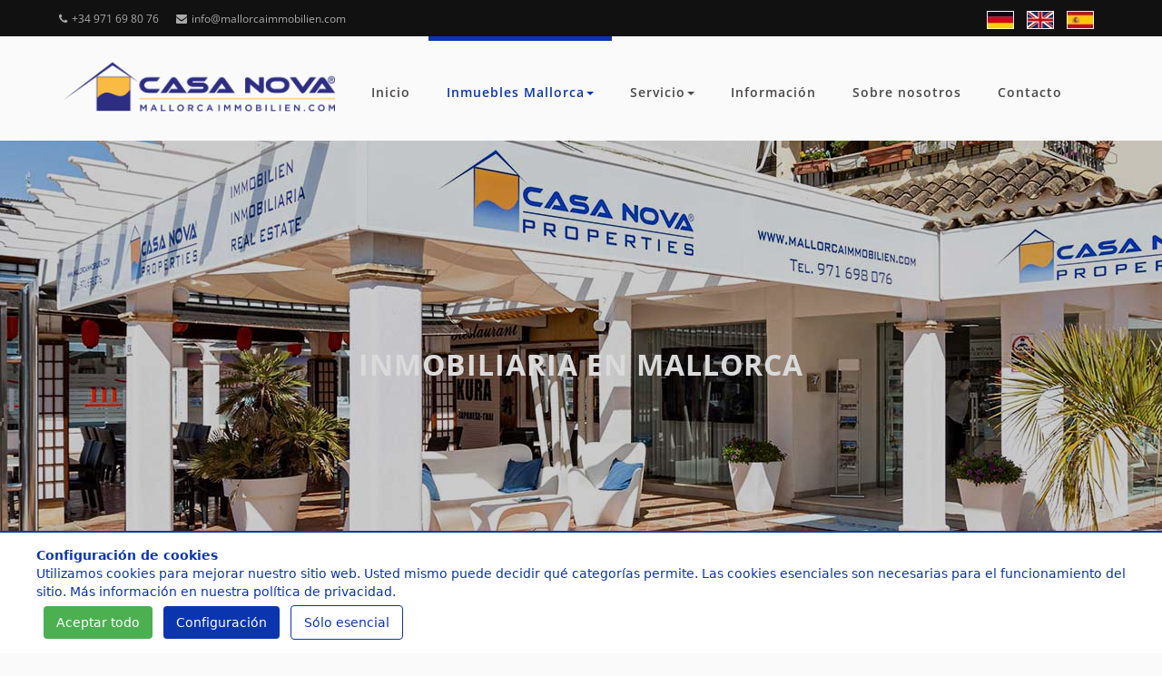

--- FILE ---
content_type: text/html; charset=UTF-8
request_url: https://www.mallorcaimmobilien.com/es/comercial
body_size: 12489
content:
<!DOCTYPE html>
<html itemscope itemtype="https://schema.org/WebPage" lang="es">
<head>
	<link rel="alternate" hreflang="de-DE" href="https://www.mallorcaimmobilien.com/de/gewerbeimmobilie-mallorca-kaufen"/>
	<link rel="alternate" hreflang="de-ES" href="https://www.mallorcaimmobilien.com/de/gewerbeimmobilie-mallorca-kaufen"/>
	<link rel="alternate" hreflang="es-ES" href="https://www.mallorcaimmobilien.com/es/comercial"/>
	<link rel="alternate" hreflang="en-GB" href="https://www.mallorcaimmobilien.com/en/commercials"/> 
	<link rel="alternate" href="https://www.mallorcaimmobilien.com/en/commercials" hreflang="x-default"/>
	
    <title itemprop="name">Comprar un local comercial en Mallorca </title>
    <meta name="viewport" content="width=device-width, initial-scale=1.0">
    <meta charset="utf-8">
	<meta itemprop="inLanguage" content="es">
	<meta name="description" content="Inmobiliaria Mallorca - Una gran selección de inmuebles comerciales en Mallorca de la competente inmobiliaria Mallorca Casa Nova Properties" />
	<meta name="keywords" content="Comprar local comercial en Mallorca, comprar restaurante en Mallorca, comprar negocio en Mallorca"/>	<meta name="robots" content="index, follow" /> 	<!-- Favicon icon -->
    <link rel="shortcut icon" href="https://www.mallorcaimmobilien.com/img/favicon.ico" type="image/x-icon" >
	<link rel="apple-touch-icon" href="https://www.mallorcaimmobilien.com/img/icon.png"/>
	<!-- SEO stuff -->	<link rel="canonical" href="https://www.mallorcaimmobilien.com/es/comercial" />     
    <!-- External CSS libraries -->
    <link rel="stylesheet" type="text/css" href="https://www.mallorcaimmobilien.com/css/bootstrap.min.css">
    <link rel="stylesheet" type="text/css" href="https://www.mallorcaimmobilien.com/css/animate.min.css">
    <link rel="stylesheet" type="text/css" href="https://www.mallorcaimmobilien.com/css/bootstrap-submenu.css">
    <link rel="stylesheet" type="text/css" href="https://www.mallorcaimmobilien.com/css/bootstrap-select.min.css">
    <link rel="stylesheet" type="text/css" href="https://www.mallorcaimmobilien.com/fonts/font-awesome/css/font-awesome.min.css">
    <link rel="stylesheet" type="text/css" href="https://www.mallorcaimmobilien.com/fonts/flaticon/font/flaticon.css">
    <link rel="stylesheet" type="text/css" href="https://www.mallorcaimmobilien.com/fonts/linearicons/style.css">
    <link rel="stylesheet" type="text/css"  href="https://www.mallorcaimmobilien.com/css/jquery.mCustomScrollbar.css">
    <link rel="stylesheet" type="text/css"  href="https://www.mallorcaimmobilien.com/css/dropzone.css">
    <link rel="stylesheet" type="text/css"  href="https://www.mallorcaimmobilien.com/css/magnific-popup.css">

    <!-- Custom stylesheet -->
    <link rel="stylesheet" type="text/css" href="https://www.mallorcaimmobilien.com/css/defaultstyle.css">

    <!-- Google fonts -->
    <link rel="stylesheet" type="text/css" href="https://www.mallorcaimmobilien.com/css/gfonts.css"> <!--
    <link rel="stylesheet" type="text/css" href="https://fonts.googleapis.com/css?family=Open+Sans:400,300,600,700,800%7CPlayfair+Display:400,700%7CRoboto:100,300,400,400i,500,700&display=swap"> --> 
    <!-- Just for debugging purposes. Don't actually copy these 2 lines! -->
    <!--[if lt IE 9]><script type="text/javascript" src="https://www.mallorcaimmobilien.com/js/ie8-responsive-file-warning.js"></script><![endif]-->
    <script src="https://www.mallorcaimmobilien.com/js/ie-emulation-modes-warning.js"></script>

    <!-- HTML5 shim and Respond.js for IE8 support of HTML5 elements and media queries -->
    <!--[if lt IE 9]>
    <script type="text/javascript" src="https://www.mallorcaimmobilien.com/js/html5shiv.min.js"></script>
    <script type="text/javascript" src="https://www.mallorcaimmobilien.com/js/respond.min.js"></script>
    <![endif]-->
    
    <!-- Google Tag Manager -->
    <script>
    (function(w,d,s,l,i){w[l]=w[l]||[];w[l].push({'gtm.start':
    new Date().getTime(),event:'gtm.js'});var f=d.getElementsByTagName(s)[0],
    j=d.createElement(s),dl=l!='dataLayer'?'&l='+l:'';j.async=true;j.src=
    'https://www.googletagmanager.com/gtm.js?id='+i+dl;f.parentNode.insertBefore(j,f);
    })(window,document,'script','dataLayer','GTM-M9ZGZNX');
    </script>
    <!-- End Google Tag Manager -->
    
</head>
<body>

<!-- Google Tag Manager (noscript) -->
<noscript><iframe src="https://www.googletagmanager.com/ns.html?id=GTM-M9ZGZNX"
height="0" width="0" style="display:none;visibility:hidden"></iframe></noscript>
<!-- End Google Tag Manager (noscript) -->
    
<!-- Main header start --> <div style="display: none;" itemscope="" itemtype="http://schema.org/Country">
	<meta itemprop="name" content="Casa Nova Properties S.L.">
	<meta itemprop="address" content="Avenida Rey Jaime I, 109, 07180 Santa Ponsa Spain - Mallorca">
	<meta itemprop="telephone" content="(971) 69 80 76">
	<meta itemprop="url" content="https://www.mallorcaimmobilien.com">
	<meta itemprop="logo" content="https://www.mallorcaimmobilien.com/img/logos/casanova-mallorcaimmobilien-logo1.webp">
	<meta itemprop="image" content="https://www.mallorcaimmobilien.com/img/banner-office-1920x560.jpg">
</div>
<div style="display: none;" itemscope="" itemtype="http://schema.org/LocalBusiness">
	<meta itemprop="name" content="Casa Nova Properties S.L.">
	<meta itemprop="address" content="Avenida Rey Jaime I, 109, 07180 Santa Ponsa Spain - Mallorca">
	<meta itemprop="telephone" content="(971) 69 80 76">
	<meta itemprop="email" content="info@mallorcaimmobilien.com">
	<meta itemprop="url" content="https://www.mallorcaimmobilien.com">
	<meta itemprop="logo" content="https://www.mallorcaimmobilien.com/img/logos/casanova-mallorcaimmobilien-logo1.webp">
	<meta itemprop="image" content="https://www.mallorcaimmobilien.com/img/logos/casanova-mallorcaimmobilien-logo1.webp">
	<meta itemprop="priceRange" content="100000–19900000€">
</div>
<div style="display: none;" itemscope="" itemtype="http://schema.org/RealEstateAgent">
	<meta itemprop="name" content="Casa Nova Properties S.L.">
	<meta itemprop="address" content="Avenida Rey Jaime I, 109, 07180 Santa Ponsa Spain - Mallorca">
	<meta itemprop="telephone" content="(971) 69 80 76">
	<meta itemprop="email" content="info@mallorcaimmobilien.com">
	<meta itemprop="url" content="https://www.mallorcaimmobilien.com">
	<meta itemprop="logo" content="https://www.mallorcaimmobilien.com/img/logos/casanova-mallorcaimmobilien-logo1.webp">
	<meta itemprop="image" content="https://www.mallorcaimmobilien.com/img/logos/casanova-mallorcaimmobilien-logo1.webp">
	<meta itemprop="priceRange" content="100000–19900000€">
</div><!-- Main header end --> 	
<!-- Top header start --> <header class="top-header hidden-xs" id="top">
    <div class="container">
        <div class="row">
            <div class="col-xs-12 col-sm-6 col-md-6 col-lg-6">
                <div class="list-inline">
                    <a href="tel:0034971698076"><i class="fa fa-phone"></i>+34 971 69 80 76</a>
                    <a href="mailto:info@mallorcaimmobilien.com"><i class="fa fa-envelope"></i>info@mallorcaimmobilien.com</a>
                </div>
            </div>
            <div class="col-xs-12 col-sm-6 col-md-6 col-lg-6">
                <ul class="top-social-media pull-right">
                    <li>
                        <a href="https://www.mallorcaimmobilien.com/de/gewerbeimmobilie-mallorca-kaufen" class="sign-in" target="_top"> <img src="https://www.mallorcaimmobilien.com/images/de.webp" style="width: 30px; height: 20px;" alt="Immobilien Mallorca auf Deutsch" title="Immobilien Mallorca auf Deutsch"></a>
                    </li>
                    <li>
                        <a href="https://www.mallorcaimmobilien.com/en/commercials" class="sign-in" target="_top"> <img src="https://www.mallorcaimmobilien.com/images/en.webp" style="width: 30px; height: 20px;"  alt="Real estate Mallorca in English" title="Real estate Mallorca in English"></a>
                    </li>
					<li>
                        <a href="https://www.mallorcaimmobilien.com/es/comercial" class="sign-in" target="_top"> <img src="https://www.mallorcaimmobilien.com/images/es.webp" style="width: 30px; height: 20px;"  alt="Inmobiliaria Mallorca en Espa&ntilde;ol" title="Inmobiliaria Mallorca en Espa&ntilde;ol"></a>
                    </li>
                </ul>
            </div>
        </div>
    </div>
</header><!-- Top header end --> 
<!-- Main header start --> <header class="main-header">
    <div class="container">
        <nav class="navbar navbar-default">
            <div class="navbar-header">
                <button type="button" class="navbar-toggle collapsed" data-toggle="collapse" data-target="#app-navigation" aria-expanded="false">
                    <span class="sr-only">Toggle navigation</span>
                    <span class="icon-bar"></span>
                    <span class="icon-bar"></span>
                    <span class="icon-bar"></span>
                </button>
                <a href="https://www.mallorcaimmobilien.com/es" class="logo">                     <img src="https://www.mallorcaimmobilien.com/img/logos/casanova-mallorcaimmobilien-logo1.webp" alt="IMMOBILIEN MALLORCA Casa Nova Properties S. L. - Su agente inmobiliario líder en Mallorca" style="width: 299px; height: 94px;">                 </a>
            </div>
            <!-- Collect the nav links, forms, and other content for toggling -->
            <div class="navbar-collapse collapse" role="navigation" aria-expanded="true" id="app-navigation">
                <ul class="nav navbar-nav">
                    <li >                            <a tabindex="0" href="https://www.mallorcaimmobilien.com/es">Inicio </a>                     </li>
                    <li class="dropdown active ">
                        <a tabindex="0" data-toggle="dropdown" data-submenu="" aria-expanded="false">
                            Inmuebles Mallorca<span class="caret"></span>
                        </a>
                        <ul class="dropdown-menu">
                            <li class="dropdown-submenu">
                                <a tabindex="0">Inmuebles</a>
                                <ul class="dropdown-menu">
									<li><a href="https://www.mallorcaimmobilien.com/es/inmobiliaria-de-lujo" title="Todas las propiedades de lujo en el suroeste de Mallorca en venta">Inmobiliaria de lujo</a></li>
									<li><a href="https://www.mallorcaimmobilien.com/es/villa-chalet" title="Todos los chalets y casas en venta en el suroeste de Mallorca">Villa / Chalet</a></li>
									<li><a href="https://www.mallorcaimmobilien.com/es/casa" title="Todas las casas en venta en el suroeste de Mallorca">Casa</a></li>
									<li><a href="https://www.mallorcaimmobilien.com/es/finca" title="Todas las fincas del suroeste de Mallorca en venta">Finca</a></li>
									<li><a href="https://www.mallorcaimmobilien.com/es/apartamento-piso" title="Todos los pisos y viviendas en el suroeste de Mallorca en venta">Apartamento / Piso</a></li>
									<li><a href="https://www.mallorcaimmobilien.com/es/atico" title="Todos los áticos en venta en el suroeste de Mallorca">Ático</a></li>
									<li><a href="https://www.mallorcaimmobilien.com/es/solar" title="Todas las propiedades en venta en el suroeste de Mallorca">Solar</a></li>
									<li><a href="https://www.mallorcaimmobilien.com/es/nuevo-edificio" title="Todos los proyectos de nueva construcción en el suroeste de Mallorca en venta">Nuevo edificio</a></li>
                                </ul>
                            </li>
                            <li class="dropdown-submenu">
                                <a tabindex="0">Lugares</a>
                                <ul class="dropdown-menu">
									<li><a href="https://www.mallorcaimmobilien.com/es/inmobiliaria-santa-ponsa" title="Inmobiliaria Santa Ponsa">Inmobiliaria Santa Ponsa</a></li>
									<li><a href="https://www.mallorcaimmobilien.com/es/inmobiliaria-puerto-andratx" title="Inmobiliaria Puerto Andratx">Inmobiliaria Puerto Andratx</a></li>
									<li><a href="https://www.mallorcaimmobilien.com/es/inmobiliaria-camp-de-mar" title="Inmobiliaria Camp de Mar">Inmobiliaria Camp de Mar</a></li>
									<li><a href="https://www.mallorcaimmobilien.com/es/inmobiliaria-cala-vinyes" title="Inmobiliaria Cala Vinyes">Inmobiliaria Cala Vinyes</a></li>
									<li><a href="https://www.mallorcaimmobilien.com/es/inmobiliaria-costa-de-la-calma" title="Inmobiliaria Costa de la Calma">Inmobiliaria Costa de la Calma</a></li>
									<li><a href="https://www.mallorcaimmobilien.com/es/inmobiliaria-el-toro" title="Inmobiliaria El Toro">Inmobiliaria El Toro</a></li>
									<li><a href="https://www.mallorcaimmobilien.com/es/inmobiliaria-paguera" title="Inmobiliaria Paguera">Inmobiliaria Paguera</a></li>
									<li><a href="https://www.mallorcaimmobilien.com/es/inmobiliaria-port-adriano" title="Inmobiliaria Port Adriano">Inmobiliaria Port Adriano</a></li>
									<li><a href="https://www.mallorcaimmobilien.com/es/inmobiliaria-sol-de-mallorca" title="Inmobiliaria Sol de Mallorca">Inmobiliaria Sol de Mallorca</a></li>
									<li><a href="https://www.mallorcaimmobilien.com/es/inmobiliaria-son-vida" title="Inmobiliaria Son Vida">Inmobiliaria Son Vida</a></li>
									<li><a href="https://www.mallorcaimmobilien.com/es/inmobiliaria-palma-de-mallorca" title="Inmobiliaria Palma de Mallorca">Inmobiliaria Palma de Mallorca</a></li>
                                </ul>
                            </li>
							<li><a href="https://www.mallorcaimmobilien.com/es/alquiler" title="Propiedades en alquiler en el suroeste de Mallorca">Alquileres</a></li>
							<li><a href="https://www.mallorcaimmobilien.com/es/licencia-de-alquiler-turistico" title="Todas las propiedades con licencia para alquiler vacacional">Licencia de alquiler turístico</a></li>
                        </ul>
                    </li>					 	<li class="dropdown">                         <a href="#" tabindex="0" data-toggle="dropdown" data-submenu="" aria-expanded="false">
                            Servicio<span class="caret"></span>
                        </a>
                        <ul class="dropdown-menu">
                            <li><a href="https://www.mallorcaimmobilien.com/es/servicios-para-los-propietarios" title="">Para los propietarios</a></li>
                            <li><a href="https://www.mallorcaimmobilien.com/es/servicios-para-los-compradores" title="">Para los compradores</a></li>
							<li><a href="https://www.mallorcaimmobilien.com/es/servicio-recomendaciones-socio" title="Servicio Casa Nova: Recomendaciones / Socios">Recomendaciones / Socio</a></li>
                        </ul>
                    </li>					 	<li class="dropdown">                         <a href="https://www.mallorcaimmobilien.com/blog/es/" title="Información" title="Información">Información</a>
                        
                    </li>
					
					
					
					
                    <li >
                        <a tabindex="0" href="https://www.mallorcaimmobilien.com/es/sobre-nosotros" title="Información sobre las propiedades de Casa Nova">Sobre nosotros </a>
                    </li>
					<li >
                        <a tabindex="0" href="https://www.mallorcaimmobilien.com/es/contacto" title="¡Contacte con nosotros!">Contacto </a>
                    </li>
					
                </ul>
                
            </div>
        </nav>
    </div>
</header><!-- Main header end -->


<!-- Sub banner start -->
<div class="sub-banner-allgemein overview-bgi">
    <div class="overlay">
        <div class="container">
            <div class="breadcrumb-area">
                <span class="bannertitel">Inmobiliaria en Mallorca</span>
                
            </div>
        </div>
    </div>
</div>
<!-- Sub Banner end -->		
<!-- Intro section start --><div class="intro-section">
    <div class="container">
        <div class="row">
			<div class="col-md-9 col-sm-8 col-xs-12">
				<span class="intro-title">Concierte ahora una cita para una consulta inmobiliaria en Mallorca</span>
			</div>
            
            <div class="col-md-3 col-sm-4 col-xs-12">
                <span class="intro-title"><i class="lnr lnr-phone-handset"></i> <a href="tel:+34971698076" class="intro-title">+34 971 69 80 76</a></span>
                <!--
                <span class="intro-title"><i class="lnr lnr-phone-handset"></i> <a href="tel:+34871185020" class="intro-title">+34 871 18 50 20</a></span> -->
            </div>
        </div>
    </div>
</div><!-- Into section End -->
	
<!-- Top header start --> <header class="crumb-header">
    <div class="container">
        
		<div class="nav-breadcrumbs">				<span itemprop="itemListElement"><a class="breadcrumbs-item" href="https://www.mallorcaimmobilien.com/es" itemprop="item"><span itemprop="name">Comprar una propiedad en Mallorca</span></a><meta itemprop="position" content="1" /></span> 			<span class="btn-icon fa fa-fw fa-long-arrow-right"></span>
			<span class="breadcrumbs-item-current"><span class="btn-label">Inmobiliaria comercial Mallorca</span><meta itemprop="position" content="2" /></span>
		</div>
		<script type="application/ld+json">
		{
			"@context": "https://schema.org",
			"@type": "BreadcrumbList",
			"itemListElement": [
			{
				"@type": "ListItem",
				"position": 1,
				"item":
				{
					"@id": "https:\/\/www.mallorcaimmobilien.com\/es",
					"name": "Comprar una propiedad en Mallorca"
				}
			},
			{
				"@type": "ListItem",
				"position": 2,
				"item":
				{
					"@id": "https:\/\/www.mallorcaimmobilien.com\/es\/comercial",
					"name": "Inmobiliaria comercial Mallorca"
				}
			} ]
		}
		</script>            
    </div>
</header>



				<!-- Top header end -->
	
<!-- 2846 |  |  |  |  |  |  |  <br /> -->
<!-- Properties section body start -->
<div class="properties-section-body content-area">
    <div class="container">
        <div class="row">
            <div class="col-lg-8 col-md-8 col-xs-12">
				<div class="contentstyle"><h1>Comprar un local comercial en Mallorca</h1>

<p>&nbsp;</p>				</div>
                <!-- Option bar start -->
                <div class="option-bar">
                    <div class="row">
                        <div class="col-lg-6 col-md-5 col-sm-5 col-xs-2">
                            <span style="color: #0b35ae; line-height: 50px; display: inline-block; padding-right: 20px; border-radius: 3px 0 0 3px; margin: 0 0 0; font-weight: 600; font-size: 18px">
                                <span class="heading-icon">
                                    <i class="fa fa-th-list"></i>
                                </span>
                                <span class="hidden-xs">0 Objetos encontrados</span>
                            </span>
                        </div>
                        <div class="col-lg-6 col-md-7 col-sm-7 col-xs-10 cod-pad">
                            <div class="sorting-options">
								<form action="https://www.mallorcaimmobilien.com/es/comercial" method="post">
                            	<ul class="list-inline"> 
									<li>
									
									<select name="s1" onchange="submit();"  class="sorting"><option value='4'>General</option><option value='3' selected='selected'>Último ↓</option><option value='1'>Precio ↓</option><option value='2'>Precio ↑</option>									</select>
									
									</li>
									<li>
									
									<select name="c1" onchange="submit();" class="sorting"><option value='9' selected='selected'>9</option><option value='18'>18</option><option value='36'>36</option>									</select>
									
									</li>
								</ul>
								</form>
                                
                            </div>
                        </div>
                    </div>
                </div>
                <!-- Option bar end -->

                <div class="clearfix"></div> 				    <p>No se ha encontrado ningún objeto.</p> 				<!-- Property end -->
						
				<!-- Page navigation start -->	
								<!-- Page navigation end-->
                
                <div class="contentstyle"><p>&nbsp;</p>				</div>
                
            </div>

            <div class="col-lg-4 col-md-4 col-xs-12">                 <!-- Search contents sidebar start -->
                <div class="sidebar-widget">
                    <div class="main-title-2">
                        <span style="color: #37404d; font-size: 21px; margin: 0 0 10px; font-weight: 400; text-transform: uppercase;"><span>Búsqueda</span> avanzada</span>
                    </div>

                     <form method="post" action="https://www.mallorcaimmobilien.com/es/resultados" id="objectsearch">
                        
                        <div class="form-group">
                            <select class="search-fields-2" name="o1" id="o1" onChange="change()">                                <option value="0" selected="selected">Todas las regiones</option>								<option value="163" >Suroeste</option>
								<option value="160" >Palma</option>
								<option value="181" >Centro insular</option>
								<option value="166" >Sur</option>
								<option value="169" >Este</option>
                            </select>
                        </div>

                        <div class="form-group">
                            <select class="search-fields-2" name="o2" id="o2"> 								<option value="0" selected="selected" >Todos los lugares</option>                                    <option value="1" >Alaro</option>                                     <option value="2" >Alcudia</option>                                     <option value="4" >Algaida</option>                                     <option value="7" >Andratx</option>                                     <option value="8" >Arenal</option>                                     <option value="9" >Ariany</option>                                     <option value="12" >Artà</option>                                     <option value="293" >Bahia Grande</option>                                     <option value="15" >Banyalbufar</option>                                     <option value="18" >Bendinat</option>                                     <option value="290" >Binissalem</option>                                     <option value="24" >Buger</option>                                     <option value="25" >Bunyola</option>                                     <option value="57" >Ca'n Picafort</option>                                     <option value="26" >Ca's Concos</option>                                     <option value="27" >Cala Blava</option>                                     <option value="295" >Cala D'Or</option>                                     <option value="29" >Cala Estancia</option>                                     <option value="30" >Cala Fornells</option>                                     <option value="33" >Cala Llombards</option>                                     <option value="35" >Cala Mandía</option>                                     <option value="37" >Cala Mayor</option>                                     <option value="39" >Cala Murada</option>                                     <option value="40" >Cala Pi / Vallgornera</option>                                     <option value="41" >Cala Ratjada</option>                                     <option value="42" >Cala Santanyi</option>                                     <option value="292" >Cala Vinyes</option>                                     <option value="47" >Calas de Mallorca</option>                                     <option value="50" >Calvia</option>                                     <option value="53" >Camp de Mar</option>                                     <option value="54" >Campanet</option>                                     <option value="55" >Campos</option>                                     <option value="56" >Can Pastilla</option>                                     <option value="58" >Canyamel</option>                                     <option value="61" >Capdepera</option>                                     <option value="63" >Cas Catala</option>                                     <option value="66" >Cas Concos</option>                                     <option value="68" >Ciudad Jardin</option>                                     <option value="71" >Colonia San Jordi</option>                                     <option value="72" >Colonia San Pere</option>                                     <option value="73" >Consell</option>                                     <option value="76" >Costa d'en Blanes</option>                                     <option value="74" >Costa de la Calma</option>                                     <option value="294" >Costa de los Pinos</option>                                     <option value="77" >Costitx</option>                                     <option value="296" >Deia</option>                                     <option value="84" >El Molinar</option>                                     <option value="85" >El Toro</option>                                     <option value="87" >Es Capdella</option>                                     <option value="285" >Es Carritxo</option>                                     <option value="88" >Es Coll d'en Rabassa</option>                                     <option value="282" >Es Llombards</option>                                     <option value="92" >Es Pilari</option>                                     <option value="94" >Espinagar</option>                                     <option value="95" >Esporles</option>                                     <option value="96" >Establiments</option>                                     <option value="98" >Felanitx</option>                                     <option value="99" >Formentor</option>                                     <option value="100" >Galilea</option>                                     <option value="101" >Genova</option>                                     <option value="103" >Illetas</option>                                     <option value="105" >Inca</option>                                     <option value="109" >La Vileta - Palma</option>                                     <option value="112" >Las Palmeras</option>                                     <option value="113" >Llombards</option>                                     <option value="114" >Lloret</option>                                     <option value="116" >Lloseta</option>                                     <option value="117" >Llubi</option>                                     <option value="123" >Llucmajor</option>                                     <option value="125" >Magaluf</option>                                     <option value="127" >Maioris</option>                                     <option value="129" >Manacor</option>                                     <option value="136" >Marratxi</option>                                     <option value="137" >Montuiri</option>                                     <option value="138" >Moscari</option>                                     <option value="144" >Paguera</option>                                     <option value="277" >Palma de Mallorca</option>                                     <option value="150" >Palmanova</option>                                     <option value="151" >Petra</option>                                     <option value="279" >Pina</option>                                     <option value="152" >Playa de Palma</option>                                     <option value="153" >Pollenca</option>                                     <option value="154" >Pont d'Inca</option>                                     <option value="155" >Porreres</option>                                     <option value="271" >Port Adriano</option>                                     <option value="164" >Portals Nous</option>                                     <option value="165" >Portals Vells</option>                                     <option value="166" >Portixol</option>                                     <option value="169" >Portocolom</option>                                     <option value="170" >Portocristo</option>                                     <option value="171" >Portol</option>                                     <option value="160" >Puerto Andratx</option>                                     <option value="288" >Puerto Andratx - Monport</option>                                     <option value="266" >Puerto Andratx- Cala Llamp</option>                                     <option value="267" >Puerto Andratx- Cala Marmacen</option>                                     <option value="268" >Puerto Andratx- Cala Moragues</option>                                     <option value="265" >Puerto Andratx- La Mola</option>                                     <option value="173" >Puerto Pollenca</option>                                     <option value="174" >Puerto Portals</option>                                     <option value="162" >Puerto Soller</option>                                     <option value="176" >Puig de Ros</option>                                     <option value="177" >Puigpunyent</option>                                     <option value="178" >Punta Negra</option>                                     <option value="180" >Puntiró</option>                                     <option value="182" >Randa</option>                                     <option value="184" >S´Horta</option>                                     <option value="191" >S'Alquería Blanca</option>                                     <option value="217" >S'Aranjassa</option>                                     <option value="218" >S'Arraco</option>                                     <option value="227" >S'Horta</option>                                     <option value="229" >S'Illot</option>                                     <option value="185" >Sa Coma</option>                                     <option value="186" >Sa Coma de Bunyola</option>                                     <option value="187" >Sa Rapita</option>                                     <option value="189" >Sa Torre</option>                                     <option value="284" >San Augustin</option>                                     <option value="197" >San Jordi</option>                                     <option value="198" >San Juan</option>                                     <option value="201" >San Lorenzo</option>                                     <option value="203" >San Telmo</option>                                     <option value="205" >Sant Jordi</option>                                     <option value="206" >Santa Eugenia</option>                                     <option value="207" >Santa Margalida</option>                                     <option value="209" >Santa Maria</option>                                     <option value="213" >Santa Ponsa</option>                                     <option value="214" >Santanyi</option>                                     <option value="220" >Selva</option>                                     <option value="222" >Sencelles</option>                                     <option value="223" >Ses Alqueries</option>                                     <option value="224" >Ses Cadenes</option>                                     <option value="225" >Ses Covetes</option>                                     <option value="226" >Ses Salines</option>                                     <option value="231" >Sineu</option>                                     <option value="230" >Sineu - Llubi</option>                                     <option value="232" >Sol de Mallorca</option>                                     <option value="286" >Soller</option>                                     <option value="234" >Son Caliu</option>                                     <option value="236" >Son Carrio</option>                                     <option value="237" >Son Espanyol</option>                                     <option value="239" >Son Ferrer</option>                                     <option value="240" >Son Ferriol</option>                                     <option value="242" >Son Font</option>                                     <option value="243" >Son Gener - Son Servera</option>                                     <option value="244" >Son Macia</option>                                     <option value="247" >Son Rapinya</option>                                     <option value="289" >Son Sardina</option>                                     <option value="249" >Son Serra de Marina</option>                                     <option value="250" >Son Servera</option>                                     <option value="251" >Son Veri Nou</option>                                     <option value="252" >Son Vida</option>                                     <option value="255" >Tolleric</option>                                     <option value="256" >Torrenova</option>                                     <option value="257" >Vall D'Or</option>                                     <option value="258" >Valldemossa</option>                                     <option value="259" >Vallgornera</option>                                     <option value="260" >Vallgornera Nou</option>                                     <option value="262" >Vilafranca</option>                             </select>
                        </div>

                        <div class="form-group">
                            <select class="search-fields-2" name="o3" id="o3">
                                <option value="0" selected="selected" >Todos los tipos</option>
								<option value="2830" >Villa / Chalet</option>
								<option value="2802" >Casas en comunidades</option>
								<option value="2040" >Finca</option>
								<option value="2826" >Apartamento / Piso</option>
								<option value="2049" >Ático</option>
								<option value="2043" >Solar</option>
								<option value="2846" >Comercial</option>
                            </select>
                        </div>
						 
						 <div class="form-group">
                            <select class="search-fields-2" name="o4" id="o4">
                                <option value="0" selected="selected" >Dormitorio</option>
								<option value="1" >1 und mehr</option>
								<option value="2" >2 und mehr</option>
								<option value="3" >3 und mehr</option>
								<option value="4" >4 und mehr</option>
                            </select>
                        </div>

                        <div class="row">
                            <div class="col-lg-6 col-md-6 col-sm-6">
                                <div class="form-group">
                                    <select class="search-fields-2" name="o5" id="o5">
                                        <option value="0" selected="selected" >Precio min.</option>
										<option value="100000" >100.000 &euro;</option>
										<option value="300000" >300.000 &euro;</option>
										<option value="500000" >500.000 &euro;</option>
										<option value="750000" >750.000 &euro;</option>
										<option value="1000000" >1.000.000 &euro;</option>
										<option value="1500000" >1.500.000 &euro;</option>
										<option value="3000000" >3.000.000 &euro;</option>
										<option value="4000000" >4.000.000 &euro;</option>
                                    </select>
                                </div>
                            </div>
                            <div class="col-lg-6 col-md-6 col-sm-6">
                                <div class="form-group">
                                    <select class="search-fields-2" name="o6" id="o6">
                                        <option value="0" selected="selected" >Precio máx.</option>
										<option value="300000" >300.000 &euro;</option>
										<option value="500000" >500.000 &euro;</option>
										<option value="750000" >750.000 &euro;</option>
										<option value="1000000" >1.000.000 &euro;</option>
										<option value="1500000" >1.500.000 &euro;</option>
										<option value="3000000" >3.000.000 &euro;</option>
										<option value="4000000" >4.000.000 &euro;</option>
										<option value="1" >5.000.000 &euro; y más</option>
                                    </select>
                                </div>
                            </div>
                        </div>
						 
                        <div class="form-group mb-0">
                            <button class="search-button">Buscar en</button>
                        </div>
                    </form>
                </div>
				
				<div class="sidebar-widget">
					<div class="main-title-2">
					<span style="color: #37404d; font-size: 21px; margin: 0 0 10px; font-weight: 400; text-transform: uppercase;"><span>Referencia</span> Buscar</span>
					</div>
					<form method="post" action="https://www.mallorcaimmobilien.com/es/resultados" id="refsearch">
				
						<div class="form-group">
							<input name="s2" value="" type="number" placeholder="Nº de referencia" class="search-fields-2">
						</div>
						
						<div class="form-group">
                            <button class="search-button" type="submit" name="refsuche">Buscar en</button>
                        </div>
					</form>
				</div>
				
				<div class="sidebar-widget">
                    <div class="main-title-2">
                        <span style="color: #37404d; font-size: 21px; margin: 0 0 10px; font-weight: 400; text-transform: uppercase;"><span>Inmuebles</span> de alquiler a largo plazo</span>
                    </div>
					
					<div class="form-group">
						<a href="https://www.mallorcaimmobilien.com/es/alquiler" id="rentsearch">
						<button class="search-button" type="submit" name="sucho">Mostrar inmuebles</button>
						</a>
					</div>
				</div>

                <!-- Category posts start --> <!--
                <div class="sidebar-widget category-posts">
                    <div class="main-title-2">
                        <h1><span>popular</span> Category</h1>
                    </div>
                    <ul class="list-unstyled list-cat">
                        <li><a href="#">Single Family </a> <span>(45)  </span></li>
                        <li><a href="#">Apartment  </a> <span>(21)  </span></li>
                        <li><a href="#">Condo </a> <span>(23)  </span></li>
                        <li><a href="#">Multi Family </a> <span>(19)  </span></li>
                        <li><a href="#">Villa </a> <span>(19)  </span></li>
                        <li><a href="#">Other  </a> <span>(22)  </span></li>
                    </ul>
                </div> -->

                <!-- Popular posts start -->
                <div class="sidebar-widget popular-posts">
                    <div class="main-title-2">
                        <h6><span>Actualidad</span> inmobiliaria</h6>
                    </div>                         
                        <div class="media">
                            <div class="media-left">                                 <img class="media-object" src="https://www.mallorcaimmobilien.com/immobilien-mallorca-64876-7.jpg" loading="lazy" alt="EXCLUSIVO: Encantador apartamento con vistas al mar" title="EXCLUSIVO: Encantador apartamento con vistas al mar">                             </div>
                            <div class="media-body">
                                <h4 class="media-heading">
                                    <a href="https://www.mallorcaimmobilien.com/es/apartamento-piso/expose-1103809">EXCLUSIVO: Encantador ...</a>
                                </h4>
                                <p><i class="fa fa-map-marker"></i>&nbsp;Santa Ponsa | # 1103809</p>
                                <div class="price">                                         650.000 &euro;                                 </div>
                            </div>
                        </div>                         
                        <div class="media">
                            <div class="media-left">                                 <img class="media-object" src="https://www.mallorcaimmobilien.com/immobilien-mallorca-64908-7.jpg" loading="lazy" alt="Amplio apartamento a poca distancia de la playa " title="Amplio apartamento a poca distancia de la playa ">                             </div>
                            <div class="media-body">
                                <h4 class="media-heading">
                                    <a href="https://www.mallorcaimmobilien.com/es/apartamento-piso/expose-1203818">Amplio apartamento a poca ...</a>
                                </h4>
                                <p><i class="fa fa-map-marker"></i>&nbsp;Santa Ponsa | # 1203818</p>
                                <div class="price">                                         699.000 &euro;                                 </div>
                            </div>
                        </div>                         
                        <div class="media">
                            <div class="media-left">                                 <img class="media-object" src="https://www.mallorcaimmobilien.com/immobilien-mallorca-65480-7.jpg" loading="lazy" alt="Soleado piso en una popular residencia junto al campo de golf" title="Soleado piso en una popular residencia junto al campo de golf">                             </div>
                            <div class="media-body">
                                <h4 class="media-heading">
                                    <a href="https://www.mallorcaimmobilien.com/es/apartamento-piso/expose-1303828">Soleado piso en una popular ...</a>
                                </h4>
                                <p><i class="fa fa-map-marker"></i>&nbsp;Santa Ponsa | # 1303828</p>
                                <div class="price">                                         895.000 &euro;                                 </div>
                            </div>
                        </div>                         
                        <div class="media">
                            <div class="media-left">                                 <img class="media-object" src="https://www.mallorcaimmobilien.com/immobilien-mallorca-54393-7.jpg" loading="lazy" alt="Moderno Atico con azotea privada" title="EXCLUSIVO: Ático con piscina">                             </div>
                            <div class="media-body">
                                <h4 class="media-heading">
                                    <a href="https://www.mallorcaimmobilien.com/es/atico/expose-1303362">EXCLUSIVO: Ático con ...</a>
                                </h4>
                                <p><i class="fa fa-map-marker"></i>&nbsp;Santa Ponsa | # 1303362</p>
                                <div class="price">                                         1.100.000 &euro;                                 </div>
                            </div>
                        </div>                         
                        <div class="media">
                            <div class="media-left">                                 <img class="media-object" src="https://www.mallorcaimmobilien.com/immobilien-mallorca-65393-7.jpg" loading="lazy" alt="EXCLUSIVO: Villa de golf de primera clase en una residencia muy cotizada" title="EXCLUSIVO: Villa de golf de primera clase en una residencia muy cotizada">                             </div>
                            <div class="media-body">
                                <h4 class="media-heading">
                                    <a href="https://www.mallorcaimmobilien.com/es/villa-chalet/expose-2303826">EXCLUSIVO: Villa de golf de ...</a>
                                </h4>
                                <p><i class="fa fa-map-marker"></i>&nbsp;Santa Ponsa | # 2303826</p>
                                <div class="price">                                         1.250.000 &euro;                                 </div>
                            </div>
                        </div>   
                </div> 
                
                <!-- Helping box Start -->
                <div class="sidebar-widget helping-box clearfix">
                    <div class="main-title-2">
                        <span style="color: #37404d; font-size: 21px; margin: 0 0 10px; font-weight: 400; text-transform: uppercase;"><span>Contacto</span> centro</span>
                    </div>
                    <div class="helping-center">
                        <div class="icon"><i class="fa fa-map-marker"></i></div>
                        <span style="font-weight: 600; margin: 0 0 5px; font-size: 15px;">Dirección</span>
                        <p>Casa Nova Properties S.L.<br />Avenida Rey Jaime I, 109<br />07180 Santa Ponsa<br />Mallorca-Spanien</p>
                    </div>
                    <div class="helping-center">
                        <div class="icon"><i class="fa fa-phone"></i></div>
                        <span style="font-weight: 600; margin: 0 0 5px; font-size: 15px;">Teléfono</span>
                        <p><a href="tel:+34971698076">+34 971 69 80 76</a> </p>
                    </div>
					<div class="helping-center">
                        <div class="icon"><i class="fa  fa-envelope-o"></i></div>
                        <span style="font-weight: 600; margin: 0 0 5px; font-size: 15px;">Correo electrónico</span>
                        <p><a href="mailto:info@mallorcaimmobilien.com">info@mallorcaimmobilien.com</a> </p>
                    </div>
                </div>
            </div>
        </div>
    </div>
</div>
<!-- Properties section body end -->

<!-- Intro section start --><div class="intro-section">
    <div class="container">
        <div class="row">
			<div class="col-md-9 col-sm-8 col-xs-12">
				<span class="intro-title">¿NO HA ENCONTRADO UNA PROPIEDAD ADECUADA EN MALLORCA?</span>
			</div>
            
            <div class="col-md-3 col-sm-4 col-xs-12">
                <span class="intro-title"><i class="lnr lnr-phone-handset"></i> <a href="tel:+34971698076" class="intro-title">+34 971 69 80 76</a></span>
            </div>
        </div>
    </div>
</div><!-- Into section End -->
	
<!-- Our Footer --> <footer class="main-footer clearfix">
    <div class="container">
        <!-- Footer info-->
        <div class="footer-info">
            <div class="row">
                <!-- About us -->
                <div class="col-lg-4 col-md-4 col-sm-6 col-xs-12">
                    <div class="footer-item">
                        
                        <div class="main-title-2">
                            <span class="titel">CONTACTO</span>
                        </div>
                        
                        <ul class="personal-info">
							<li>
								<i class="fa fa-address-card-o"></i>
                                Casa Nova Properties S.L.
                            </li>
							<li>
                                Avenida Rey Jaime I, 109
                            </li>
							<li>
                                07180 Santa Ponsa
                            </li>
							<li>
                                Mallorca - Spanien
                            </li>
                            
                            <li>
                                <i class="fa fa-phone"></i>
                                Tel.: <a href="tel:+34971698076">+34 971 69 80 76</a>
                            </li>
							<li>
                                <i class="fa fa-envelope"></i>
                                E-Mail: <a href="mailto:info@mallorcaimmobilien.com">info@mallorcaimmobilien.com</a>
                            </li>
							<li>
                                <i class="fa fa-clock-o"></i>
                                Horarios de apertura: Lu-Vi 10:00-18:30                            </li>
                        </ul>
                        <br />
						<!--
						<img src="https://www.mallorcaimmobilien.com/img/Immobilien-Mallorca.jpg" style="width: 261px; height: 140px;" alt="Immobilien Mallorca Casa Nova Properties" title="Immobilien Mallorca Casa Nova Properties" >
                        <br />
                        <br /> 
                        <ul class="social-list clearfix" style="list-style-type: none; font-size: 30px; overflow: hidden;">
                            <li style="display: inline; margin-right: 22px;">
                                <a href="https://www.facebook.com/casanova.immobilien.mallorca" title="Síganos en Facebook" target="_blank" class="facebook" >
                                    <i class="fa fa-facebook"></i>
                                </a>
                            </li>
                            <li style="display: inline; margin-right: 22px;">
                                <a href="https://twitter.com/Immosantaponsa" title="Síganos en Twitter" target="_blank" class="twitter">
                                    <i class="fa fa-twitter"></i>
                                </a>
                            </li>
                            <li style="display: inline; margin-right: 22px;">
                                <a href="https://www.instagram.com/casanovaproperties.mallorca/" title="Síganos en Instagram" target="_blank" class="linkedin">
                                    <i class="fa fa-instagram"></i>
                                </a>
                            </li>
                            <li style="display: inline; margin-right: 22px;">
                                <a href="https://www.pinterest.com/cnpimmobilien/" title="Síganos en Pinterest" target="_blank" class="google">
                                    <i class="fa fa-pinterest-p"></i>
                                </a>
                            </li>
                            <li style="display: inline;">
                                <a href="https://www.youtube.com/channel/UC9PGIa8TcOBJrQEx3uGuLgw" title="Síganos en YouTube" target="_blank" class="rss">
                                    <i class="fa fa-youtube"></i>
                                </a>
                            </li>
                        </ul> -->
                    </div>
                </div>
                <!-- Links -->
                <div class="col-lg-3 col-md-3 col-sm-6 col-xs-12">
                    <div class="footer-item">
                        <div class="main-title-2">
                            <span class="titel">INMOBILIARIA</span>
                        </div>
                        <ul class="links">
                            <li><a href="https://www.mallorcaimmobilien.com/es/inmobiliaria-de-lujo" title="Todas las propiedades de lujo en el suroeste de Mallorca en venta">Inmobiliaria de lujo</a></li>
							<li><a href="https://www.mallorcaimmobilien.com/es/villa-chalet" title="Todos los chalets y casas en venta en el suroeste de Mallorca">Villa / Chalet</a></li>
							<li><a href="https://www.mallorcaimmobilien.com/es/casa" title="Todas las casas en venta en el suroeste de Mallorca">Casa</a></li>
							<li><a href="https://www.mallorcaimmobilien.com/es/finca" title="Todas las fincas del suroeste de Mallorca en venta">Finca</a></li>
							<li><a href="https://www.mallorcaimmobilien.com/es/apartamento-piso" title="Todos los pisos y viviendas en el suroeste de Mallorca en venta">Apartamento / Piso</a></li>
							<li><a href="https://www.mallorcaimmobilien.com/es/atico" title="Todos los áticos en venta en el suroeste de Mallorca">Ático</a></li>
							<li><a href="https://www.mallorcaimmobilien.com/es/solar" title="Todas las propiedades en venta en el suroeste de Mallorca">Solar</a></li>
							<li><a href="https://www.mallorcaimmobilien.com/es/nuevo-edificio" title="Todos los proyectos de nueva construcción en el suroeste de Mallorca en venta">Nuevo edificio</a></li>
                            <li><a href="https://www.mallorcaimmobilien.com/es/comercial" title="Todas las propiedades comerciales en venta en el suroeste de Mallorca">Comercial</a></li>
							<li><a href="https://www.mallorcaimmobilien.com/es/licencia-de-alquiler-turistico" title="Todas las propiedades con licencia para alquiler vacacional">Licencia de alquiler turístico</a></li>
							<li><a href="https://www.mallorcaimmobilien.com/es/todas-las-regiones-y-categorias" title="Todas las regiones y categorías">Todas las regiones y categorías</a></li>
                        </ul>
                    </div>
                </div>
                <!-- Recent cars -->
                <div class="col-lg-3 col-md-3 col-sm-6 col-xs-12">
                    <div class="footer-item">
                        <div class="main-title-2">
                            <span class="titel">UBICACIONES INMOBILIARIAS</span>
                        </div>
                        <ul class="links">
                            <li><a href="https://www.mallorcaimmobilien.com/es/inmobiliaria-santa-ponsa" title="Inmobiliaria Santa Ponsa">Inmobiliaria Santa Ponsa</a></li>
							<li><a href="https://www.mallorcaimmobilien.com/es/inmobiliaria-puerto-andratx" title="Inmobiliaria Puerto Andratx">Inmobiliaria Puerto Andratx</a></li>
							<li><a href="https://www.mallorcaimmobilien.com/es/inmobiliaria-camp-de-mar" title="Inmobiliaria Camp de Mar">Inmobiliaria Camp de Mar</a></li>
							<li><a href="https://www.mallorcaimmobilien.com/es/inmobiliaria-cala-vinyes" title="Inmobiliaria Cala Vinyes">Inmobiliaria Cala Vinyes</a></li>
							<li><a href="https://www.mallorcaimmobilien.com/es/inmobiliaria-costa-de-la-calma" title="Inmobiliaria Costa de la Calma">Inmobiliaria Costa de la Calma</a></li>
							<li><a href="https://www.mallorcaimmobilien.com/es/inmobiliaria-el-toro" title="Inmobiliaria El Toro">Inmobiliaria El Toro</a></li>
							<li><a href="https://www.mallorcaimmobilien.com/es/inmobiliaria-paguera" title="Inmobiliaria Paguera">Inmobiliaria Paguera</a></li>
							<li><a href="https://www.mallorcaimmobilien.com/es/inmobiliaria-port-adriano" title="Inmobiliaria Port Adriano">Inmobiliaria Port Adriano</a></li>
							<li><a href="https://www.mallorcaimmobilien.com/es/inmobiliaria-sol-de-mallorca" title="Inmobiliaria Sol de Mallorca">Inmobiliaria Sol de Mallorca</a></li>
							<li><a href="https://www.mallorcaimmobilien.com/es/inmobiliaria-son-vida" title="Inmobiliaria Son Vida">Inmobiliaria Son Vida</a></li>
							<li><a href="https://www.mallorcaimmobilien.com/es/inmobiliaria-palma-de-mallorca" title="Inmobiliaria Palma de Mallorca">Inmobiliaria Palma de Mallorca</a></li>
                        </ul>
                    </div>
                </div>
				 <div class="col-lg-2 col-md-2 col-sm-6 col-xs-12">
                    <div class="footer-item" style="text-align: center;">
                        <div class="main-title-2">
                            <span class="titel">MEDIA</span>
                        </div> 
                        
                        <div class="media" style="font-size: 42px; overflow: hidden; ">
                            <a href="https://www.facebook.com/casanova.immobilien.mallorca" title="Síganos en Facebook" target="_blank" class="facebook" >
                                <i class="fa fa-facebook" style="color: #7c7e83;"></i>
                            </a>    
                        </div>
						<!--
						<div class="media" style="font-size: 42px; overflow: hidden;">
						    <a href="https://twitter.com/Immosantaponsa" title="Síganos en Twitter" target="_blank" class="twitter">
                                <i class="fa fa-twitter" style="color: #7c7e83;"></i>
                            </a>	 
						</div>
                        -->
                        <div class="media" style="font-size: 42px; overflow: hidden;">
						    <a href="https://www.instagram.com/casanovaproperties.mallorca/" title="Síganos en Instagram" target="_blank" class="linkedin">
                                <i class="fa fa-instagram" style="color: #7c7e83;"></i>
                            </a>	 
						</div>
                        <!--
                        <div class="media" style="font-size: 42px; overflow: hidden;">
						    <a href="https://www.pinterest.com/cnpimmobilien/" title="Síganos en Pinterest" target="_blank" class="google">
                                <i class="fa fa-pinterest-p" style="color: #7c7e83;"></i>
                            </a>	 
						</div>
                        -->
                        <div class="media" style="font-size: 42px; overflow: hidden;">
						    <a href="https://www.youtube.com/channel/UC9PGIa8TcOBJrQEx3uGuLgw" title="Síganos en YouTube" target="_blank" class="rss">
                                <i class="fa fa-youtube" style="color: #7c7e83;"></i>
                            </a>	 
						</div>
					 </div>
				</div>
            </div>            <div class="row">
                <div class="col-lg-3 col-md-3 col-sm-6 col-xs-12"> <img src="https://www.mallorcaimmobilien.com/img/cnp-registro24.jpg" style="width: 280px;" title="NÚMERO DE REGISTRE: GOIBE701881/2024 " alt="NÚMERO DE REGISTRE: GOIBE701881/2024 " /><!-- <div class="fb-page" data-href="https://www.facebook.com/casanova.immobilien.mallorca" data-tabs="timeline" data-width="233" data-height="70" data-small-header="false" data-adapt-container-width="true" data-hide-cover="false" data-show-facepile="true"><blockquote cite="https://www.facebook.com/casanova.immobilien.mallorca" class="fb-xfbml-parse-ignore"><a href="https://www.facebook.com/casanova.immobilien.mallorca">Immobilien Mallorca : Casa Nova Properties</a></blockquote></div> --></div>  
                <div class="col-lg-2 col-md-2 col-sm-6 col-xs-12"> <center><img class="media-object" src="https://www.mallorcaimmobilien.com/images/BPA_Fahne_2025-71x134.png" loading="lazy" alt="BELLEVUE Best Property Agents 2025" title="BELLEVUE Best Property Agents 2025" width="71" height="134" ></center> </div>
                <div class="col-lg-2 col-md-2 col-sm-6 col-xs-12"> <a href='https://www.immowelt.de/profil/aecec3ce00a24b8faf13c70274e48f5b#objects' title='Partnerschaft mit Immowelt AG' target='_blank' rel="nofollow"><img src='https://www.mallorcaimmobilien.com/images/partneraward_partner_duo_iwin.svg' loading="lazy" alt='Immowelt-Partner Casa Nova Properties S.L.' width='146' height='146' ></a> </div>
                <div class="col-lg-3 col-md-3 col-sm-6 col-xs-12"> <center><img src="https://www.mallorcaimmobilien.com/images/Real-Estate-Property-Awards-Logo-2022.png" loading="lazy" alt="BUILD Real Estate &amp; Property Awards" title="BUILD Real Estate &amp; Property Awards" width="235" height="135" ></center> </div>
                <div class="col-lg-2 col-md-2 col-sm-6 col-xs-12"> <img src="https://www.mallorcaimmobilien.com/images/ida2024-120.png" loading="lazy" alt="Immobilien Dienstleister Award 2024" title="Immobilien Dienstleister Award 2024" width="120" height="125" > </div>
            </div>        </div>
    </div>
	
</footer><!-- Footer end -->
<!-- Copy right start --> <div class="copy-right">
    <div class="container">
        <div class="row clearfix">
            <div class="col-md-8 col-sm-12" style="text-align: left;">
                &copy;  2010-2026 <a href="https://www.mallorcaimmobilien.com" target="_blank">Casa Nova Properties S. L.</a>.
				<ul> 					<li style="list-style: none; margin-right: 10px;"><a href="https://www.mallorcaimmobilien.com/es" target="_top" title="Inicio">Inicio</a></li> 					<li style="list-style: none; margin-right: 10px;"><a href="https://www.mallorcaimmobilien.com/es/impreso" target="_top" title="Aviso Legal">Aviso Legal</a></li>
					<li style="list-style: none;"><a href="https://www.mallorcaimmobilien.com/es/politica-de-privacidad" target="_top" title="Politica de privacidad">Politica de privacidad</a></li>
                    
                    <li style="list-style: none;"><a href="javascript:void(0)" onclick="document.getElementById('cookie-modal').style.display='block'">Configuración de cookies</a></li>
				</ul>
						
            </div>
            <div class="col-md-4 col-sm-12"> <!--
                <ul class="social-list clearfix">
                    <li>
                        <a href="https://www.facebook.com/casanova.immobilien.mallorca" title="Síganos en Facebook" target="_blank" class="facebook">
                            <i class="fa fa-facebook"></i>
                        </a>
                    </li>
                    <li>
                        <a href="https://twitter.com/Immosantaponsa" title="Síganos en Twitter" target="_blank" class="twitter">
                            <i class="fa fa-twitter"></i>
                        </a>
                    </li>
                    <li>
                        <a href="https://www.instagram.com/casanovaproperties.mallorca/" title="Síganos en Instagram" target="_blank" class="linkedin">
                            <i class="fa fa-instagram"></i>
                        </a>
                    </li>
                    <li>
                        <a href="https://www.pinterest.com/cnpimmobilien/" title="Síganos en Pinterest" target="_blank" class="google">
                            <i class="fa fa-pinterest-p"></i>
                        </a>
                    </li>
                    <li>
                        <a href="https://www.youtube.com/channel/UC9PGIa8TcOBJrQEx3uGuLgw" title="Síganos en YouTube" target="_blank" class="rss">
                            <i class="fa fa-youtube"></i>
                        </a>
                    </li>
                </ul> -->
            </div>
        </div>
    </div>
</div><!-- Copy end right -->
	
	
	

<!-- IE10 viewport hack for Surface/desktop Windows 8 bug -->
<link rel="stylesheet" type="text/css" href="https://www.mallorcaimmobilien.com/css/ie10-viewport-bug-workaround.css">	

	
<script src="https://www.mallorcaimmobilien.com/js/jquery-2.2.0.min.js"></script>
<script src="https://www.mallorcaimmobilien.com/js/bootstrap.min.js"></script>
<script src="https://www.mallorcaimmobilien.com/js/bootstrap-submenu.js"></script>
<script src="https://www.mallorcaimmobilien.com/js/rangeslider.js"></script>
<script src="https://www.mallorcaimmobilien.com/js/jquery.mb.YTPlayer.js"></script>
<script src="https://www.mallorcaimmobilien.com/js/wow.min.js"></script>
<script src="https://www.mallorcaimmobilien.com/js/bootstrap-select.min.js"></script>
<script src="https://www.mallorcaimmobilien.com/js/jquery.easing.1.3.js"></script>
<script src="https://www.mallorcaimmobilien.com/js/jquery.scrollUp.js"></script>
<script src="https://www.mallorcaimmobilien.com/js/jquery.mCustomScrollbar.concat.min.js"></script>
<script src="https://www.mallorcaimmobilien.com/js/leaflet.js"></script>
<script src="https://www.mallorcaimmobilien.com/js/leaflet-providers.js"></script>
<script src="https://www.mallorcaimmobilien.com/js/leaflet.markercluster.js"></script>
<script src="https://www.mallorcaimmobilien.com/js/dropzone.js"></script>
<script src="https://www.mallorcaimmobilien.com/js/jquery.filterizr.js"></script>
<script src="https://www.mallorcaimmobilien.com/js/jquery.magnific-popup.min.js"></script> 	<script src="https://www.mallorcaimmobilien.com/js/app1.js"></script> 
<!-- IE10 viewport hack for Surface/desktop Windows 8 bug -->
<script src="https://www.mallorcaimmobilien.com/js/ie10-viewport-bug-workaround.js"></script>
<script> 
	$(function() {	
		$("#o1").change(function() {
			var region=$(this).children('option:selected').val();
			//$("#o2").load("https://www.mallorcaimmobilien.com/includes/selectbox.inc.php?region="+region+"&L=2");
			$("#o2").load("https://www.mallorcaimmobilien.com/includes/selectbox.inc.php?L=2",{value: region});
			//alert("Hello! "+region+"!!"); 
			
			$('#o2.selectpicker').selectpicker1('refresh');
		});
		
	 });
</script> <!--
<script id="Cookiebot" src="https://consent.cookiebot.com/uc.js" data-cbid="5f6b2007-3f66-439c-91a7-86187f298cb3" data-blockingmode="auto" type="text/javascript"></script> -->

<!-- Cookie -->
    <div id="cookie-banner">
        <div class="cookie-banner-inner">
            <div class="cookie-text">
                <strong>Configuración de cookies</strong><br>
                Utilizamos cookies para mejorar nuestro sitio web. Usted mismo puede decidir qué categorías permite. Las cookies esenciales son necesarias para el funcionamiento del sitio. Más información en nuestra <a href="https://www.mallorcaimmobilien.com/es/politica-de-privacidad" target="_blank">política de privacidad</a>.
            </div>
            <div class="cookie-actions">
                <button id="cookie-accept-all">Aceptar todo</button>
                <button id="cookie-open-settings">Configuración</button>
                <button id="cookie-decline-all">Sólo esencial</button>
            </div>
        </div>
    </div>
    
    <!-- Modal für detaillierte Einstellungen -->
    <div id="cookie-modal" style="display:none;">
        <div class="cookie-modal-backdrop"></div>
        <div class="cookie-modal-content">
            <h2>Configuración de cookies</h2>

            <p>Por favor, seleccione qué cookies se pueden instalar:</p>

            <div class="cookie-option">
                <label>
                    <input type="checkbox" checked disabled>
                    <strong>Esencial</strong> - Cookies técnicamente necesarias (siempre activas)
                </label>
            </div>

            <div class="cookie-option">
                <label>
                    <input type="checkbox" id="cc-statistics">
                    <strong>Estadísticas</strong> - estadísticas de visitas anónimas (por ejemplo, Matomo, Analytics)
                </label>
            </div>

            <div class="cookie-option">
                <label>
                    <input type="checkbox" id="cc-marketing">
                    <strong>Marketing</strong> - Remarketing y seguimiento para publicidad
                </label>
            </div>

            <div class="cookie-modal-buttons">
                <button id="cookie-save-settings">Guardar selección</button>
                <button id="cookie-modal-cancel">Cancelar</button>
            </div>
        </div>
    </div> 

<style>
#cookie-banner {
    position: fixed;
    left: 0;
    right: 0;
    bottom: 0;
    background: #fff;
    color: #0b35ae;
    padding: 15px;
    z-index: 9999;
    border-top: 2px solid #0b35ae;
    font-family: system-ui, -apple-system, sans-serif;
}
.cookie-banner-inner {
    max-width: 1200px;
    margin: 0 auto;
    display: flex;
    gap: 10px;
    align-items: center;
    justify-content: space-between;
    flex-wrap: wrap;
}
.cookie-text a {
    color: #0b35ae;
    text-decoration: underline;
}
.cookie-text a:hover {
    color: #0b35ae;
    text-decoration: underline;
}
.cookie-actions button {
    margin-left: 8px;
    margin-top: 5px;
    padding: 8px 14px;
    border: none;
    cursor: pointer;
    border-radius: 4px;
}
#cookie-accept-all {
    background: #4caf50;
    color: #fff;
}
#cookie-open-settings {
    background: #0b35ae;
    color: #fff;
}
#cookie-decline-all {
    background: #fff;
    color: #0b35ae;
    border: 1px solid #0b35ae;
}

/* Modal */
#cookie-modal {
    position: fixed;
    inset: 0;
    z-index: 10000;
    font-family: system-ui, -apple-system, sans-serif;
}
.cookie-modal-backdrop {
    position: absolute;
    inset: 0;
    background: rgba(0,0,0,0.6);
}
.cookie-modal-content {
    position: relative;
    max-width: 500px;
    margin: 80px auto;
    background: #fff;
    color: #000;
    padding: 20px;
    border-radius: 6px;
    z-index: 10001;
}
.cookie-option {
    margin: 10px 0;
}
.cookie-modal-buttons {
    margin-top: 15px;
    text-align: right;
}
.cookie-modal-buttons button {
    margin-left: 8px;
    padding: 8px 14px;
    border-radius: 4px;
    border: none;
    cursor: pointer;
}
#cookie-save-settings {
    background: #4caf50;
    color: #fff;
}
#cookie-modal-cancel {
    background: #ddd;
}
</style>

<script>
(function() {
    function setConsent(categories) {
        var data = {
            given: true,
            categories: {
                essential: true,
                statistics: !!categories.statistics,
                marketing: !!categories.marketing
            }
        };
        var json = JSON.stringify(data);

        var d = new Date();
        d.setTime(d.getTime() + (180*24*60*60*1000)); // 180 Tage
        var expires = "expires="+ d.toUTCString();

        document.cookie = "cookie_consent=" + encodeURIComponent(json) + ";" + expires + ";path=/;SameSite=Lax";
    }

    function hideBanner() {
        var b = document.getElementById('cookie-banner');
        if (b) b.style.display = 'none';
    }

    function showModal(show) {
        var m = document.getElementById('cookie-modal');
        if (!m) return;
        m.style.display = show ? 'block' : 'none';
    }

    var btnAcceptAll = document.getElementById('cookie-accept-all');
    var btnDeclineAll = document.getElementById('cookie-decline-all');
    var btnOpenSettings = document.getElementById('cookie-open-settings');
    var btnSaveSettings = document.getElementById('cookie-save-settings');
    var btnCancelModal = document.getElementById('cookie-modal-cancel');

    if (btnAcceptAll) {
        btnAcceptAll.addEventListener('click', function() {
            setConsent({statistics: true, marketing: true});
            hideBanner();
            location.reload(); // Scripts nachladen
        });
    }

    if (btnDeclineAll) {
        btnDeclineAll.addEventListener('click', function() {
            setConsent({statistics: false, marketing: false});
            hideBanner();
        });
    }

    if (btnOpenSettings) {
        btnOpenSettings.addEventListener('click', function() {
            showModal(true);
        });
    }

    if (btnSaveSettings) {
        btnSaveSettings.addEventListener('click', function() {
            var stat = document.getElementById('cc-statistics').checked;
            var mark = document.getElementById('cc-marketing').checked;
            setConsent({statistics: stat, marketing: mark});
            showModal(false);
            hideBanner();
            location.reload();
        });
    }

    if (btnCancelModal) {
        btnCancelModal.addEventListener('click', function() {
            showModal(false);
        });
    }

    // Klick auf den dunklen Hintergrund schließt das Modal
    var backdrop = document.querySelector('#cookie-modal .cookie-modal-backdrop');
    if (backdrop) {
        backdrop.addEventListener('click', function() {
            showModal(false);
        });
    }
})();
</script><!-- Cookie -->
</body>
</html>

--- FILE ---
content_type: text/css
request_url: https://www.mallorcaimmobilien.com/css/defaultstyle.css
body_size: 23092
content:

/** GLOBAL CLASSES **/
html, body {
    height: 100%;
}

body {
    font-family: 'Open Sans', sans-serif;
    background: #fafafa;
}

h1, h2, h3, h4, h5, h6, .h1, .h2, .h3, .h4, .h5, .h6 {
    color: #37404d;
}

p {
    font-size: 14px;
    line-height: 26px;
    color: #535353;
}

a {
    cursor: pointer;
    color: #37404d;
    text-decoration: none !important;
}

ul {
    padding: 0;
    margin: 0;
    text-decoration: none;
    list-style: none;
    color: #535353 !important;
}

a:hover {
    text-decoration: none;
}

.listtext a {
	cursor: pointer;
    color: #0b35ae;
    text-decoration: underline !important;
}

.listtext a:hover {
	text-decoration: underline;
}

.btn.active, .btn:active {
    box-shadow: none;
}

.btns-black {
    background: #000 !important;
    border: solid 2px #000;
    color: #fff;
}

.btns-black:hover {
    color: #fff;
    background-color: #333 !important;
    border-color: #333;
}

.bootstrap-select .btn-default.focus,
.bootstrap-select .btn-default:focus {
    color: #999 !important;
}

.delay-02s {
    animation-delay: 0.2s;
    -webkit-animation-delay: 0.2s
}

.delay-03s {
    animation-delay: 0.3s;
    -webkit-animation-delay: 0.3s
}

.delay-04s {
    animation-delay: 0.4s;
    -webkit-animation-delay: 0.4s
}

.delay-05s {
    animation-delay: 0.5s;
    -webkit-animation-delay: 0.5s
}

.delay-06s {
    animation-delay: 0.6s;
    -webkit-animation-delay: 0.6s
}

.delay-07s {
    animation-delay: 0.7s;
    -webkit-animation-delay: 0.7s
}

.delay-08s {
    animation-delay: 0.8s;
    -webkit-animation-delay: 0.8s
}

.delay-09s {
    animation-delay: 0.9s;
    -webkit-animation-delay: 0.9s
}

.delay-1s {
    animation-delay: 1s;
    -webkit-animation-delay: 1s
}

.delay-12s {
    animation-delay: 1.2s;
    -webkit-animation-delay: 1.2s
}

.delay-15s {
    animation-delay: 1.5s;
    -webkit-animation-delay: 1.5s
}

.delay-17s {
    animation-delay: 1.7s;
    -webkit-animation-delay: 1.7s
}

.delay-20s {
    animation-delay: 2.0s;
    -webkit-animation-delay: 2.0s
}

#page_scroller {
    -webkit-animation-duration: 1s;
    animation-duration: 1s;
    -webkit-animation-fill-mode: both;
    animation-fill-mode: both;
    -webkit-animation-name: fadeInRight;
    animation-name: fadeInRight;
    animation-delay: 0.3s;
    -webkit-animation-delay: 0.3s;
    cursor: pointer;
    color: #FFF;
    padding: 10px 11px;
    font-size: 12px;
    position: fixed;
    bottom: 25px;
    right: 25px;
    box-shadow: 0 0 12px 0 rgba(0, 0, 0, 0.2);
    border-radius: 3px;
}

.margin-t-10 {
    margin-top: 10px;
}

.checkbox {
    padding-left: 20px;
    margin: 15px 0;
}

.checkbox label {
    display: inline-block;
    position: relative;
    padding-left: 15px;
    color: #535353;
    font-size: 13px;
    line-height: 22px;
}

.checkbox label::before {
    content: "";
    display: inline-block;
    position: absolute;
    width: 20px;
    height: 20px;
    left: 0;
    margin-left: -20px;
    border: 2px solid #cccccc;
    border-radius: 10%;
    background-color: #fff;
    -webkit-transition: border 0.15s ease-in-out, color 0.15s ease-in-out;
    -o-transition: border 0.15s ease-in-out, color 0.15s ease-in-out;
    transition: border 0.15s ease-in-out, color 0.15s ease-in-out;
}

.form-content-box .checkbox label::before {
    border: none;
}

.checkbox-theme input[type="checkbox"]:checked + label::before {
    background-color: #fff;
}

input[type=checkbox]:checked + label:before {
    display: inline-block;
    font: normal normal normal 14px/1 FontAwesome;
    text-rendering: auto;
    -webkit-font-smoothing: antialiased;
    -moz-osx-font-smoothing: grayscale;
    content: "\f00c";
    text-shadow: 1px 1px 1px rgba(0, 0, 0, .2);
    font-size: 14px;
    text-align: center;
    line-height: 16px;
    font-weight: 300;
}

/* Solid Buttons Structure**/
.button-sm {
    cursor: pointer;
    padding: 10px 25px;
    letter-spacing: 1px;
    font-size: 11px;
    font-weight: 600;
    text-transform: uppercase;
    color: #555;
    background: transparent;
    transition: .5s;
    border-radius: 2px;
    border: none;
}

.button-sm:hover {
    color: #333;
}

.button-md {
    cursor: pointer;
    padding: 15px 25px 13px 25px;
    letter-spacing: 1px;
    font-size: 13px;
    font-weight: 600;
    text-transform: uppercase;
    color: #555;
    background: transparent;
    transition: .5s;
    border-radius: 2px;
    border: none;
}

.button-md:hover {
    color: #333;
}

.button-lg {
    cursor: pointer;
    padding: 18px 30px;
    letter-spacing: 1px;
    font-size: 18px;
    font-weight: 600;
    text-transform: uppercase;
    color: #555;
    background: #DDD;
    transition: .5s;
    border-radius: 2px;
    border: none;
}

.button-lg:hover {
    color: #333;
}

/** Solid Buttons Colors **/
.button-default {
    color: #555;
    background: #DDD;
}

.button-default:hover {
    color: #333;
    background: #DDD;
}

.button-theme {
    color: #FFF;
}

.button-theme:hover,
.button-theme:focus {
    color: #fff !important;
    outline: none;
}

.out-line-btn:hover,
.out-line-btn:focus {
    outline: none;
}

/** Border Buttons Colors **/
.border-button-sm {
    cursor: pointer;
    padding: 10px 12px 6px;
    letter-spacing: 1px;
    font-size: 13px;
    font-weight: 600;
    text-transform: uppercase;
    color: #555;
    background: #DDD;
    transition: .5s;
    border-radius: 2px;
    border: none;
}

.border-button-default {
    color: #555;
    background: #DDD;
}

.border-button-default:hover {
    color: #333;
    background: #DDD;
}

.border-button-theme {
    background: transparent;
}

.border-button-theme:hover {
    color: #fff;
}

.button-section a {
    margin: 0 5px 5px;
}

.alert {
    text-transform: uppercase;
    font-size: 11px;
    border-radius: 0;
}

.panel-title {
    font-size: 14px;
    font-weight: 600;
}

/** TABS **/
.theme-tabs .nav-tabs {
    border-bottom: 2px solid #DDD;
}

.nav-tabs > li.active > a,
.theme-tabs .nav-tabs > li.active > a:focus,
.theme-tabs .nav-tabs > li.active > a:hover {
    border-width: 0;
}

.theme-tabs .nav-tabs > li > a {
    border: none;
    color: #ffffff;
}

.theme-tabs .nav-tabs > li.active > a,
.theme-tabs .nav-tabs > li > a:hover {
    border: none;
    background: #fff;
}

.theme-tabs .nav-tabs > li > a::after {
    content: "";
    height: 2px;
    position: absolute;
    width: 100%;
    left: 0;
    bottom: -1px;
    transition: all 250ms ease 0s;
    transform: scale(0);
}

.theme-tabs .nav-tabs > li.active > a::after,
.theme-tabs .nav-tabs > li:hover > a::after {
    transform: scale(1);
}

.theme-tabs .tab-nav > li > a::after {
    color: #fff;
}

.theme-tabs .tab-pane {
    padding: 15px 0;
}

.theme-tabs .tab-content {
    padding: 20px
}

.theme-tabs .nav-tabs > li {
    width: 20%;
    text-align: center;
}

.theme-tabs {
    background: #FFF none repeat scroll 0% 0%;
    box-shadow: 0 1px 3px rgba(0, 0, 0, 0.3);
    margin-bottom: 30px;
}

@media all and (max-width: 724px) {
    .theme-tabs .nav-tabs > li > a > span {
        display: none;
    }

    .theme-tabs .nav-tabs > li > a {
        padding: 5px 5px;
    }
}

/* Tabs panel */
.tab-style-2 {
    border: 1px solid #eee;
    padding: 10px;
    margin-bottom: 20px;
}

/* Default mode */
.tab-style-2-line > .nav-tabs {
    border: none;
    margin: 0;
}

.tab-style-2-line > .nav-tabs > li {
    margin-right: 2px;
}

.tab-style-2-line > .nav-tabs > li > a {
    border: 0;
    margin-right: 0;
    color: #737373;
}

.tab-style-2-line > .nav-tabs > li > a > i {
    color: #a6a6a6;
}

.tab-style-2-line > .nav-tabs > li.open, .tab-style-2-line > .nav-tabs > li:hover {
    border-bottom: 0 solid #b2b1b1;
}

.tab-style-2 .nav-tabs {
    text-align: left !important;
}

.tab-style-2-line > .nav-tabs > li.open > a, .tab-style-2-line > .nav-tabs > li:hover > a {
    border: 0;
    background: none !important;
    color: #333333;
}

.tab-style-2-line > .nav-tabs > li.open > a > i, .tab-style-2-line > .nav-tabs > li:hover > a > i {
    color: #a6a6a6;
}

.tab-style-2-line > .nav-tabs > li.open .dropdown-menu, .tab-style-2-line > .nav-tabs > li:hover .dropdown-menu {
    margin-top: 0;
}

.tab-style-2-line > .nav-tabs > li.active {
    position: relative;
}

.tab-style-2-line > .nav-tabs > li.active > a {
    color: #fff !important;
}

.tab-style-2-line > .nav-tabs > li.active > a > i {
    color: #404040;
}

.tab-style-2-line > .tab-content {
    margin-top: -3px;
    background-color: transparent !important;
    border: 0;
    border-top: 1px solid #eee;
    padding: 30px 0 15px;
}

.portlet .tab-style-2-line > .tab-content {
    padding-bottom: 0;
}

/* Below tabs mode */

.tab-style-2-line.tabs-below > .nav-tabs > li > a {
    margin-top: 0;
}

.tab-style-2-line.tabs-below > .nav-tabs > li:hover {
    border-bottom: 0;
}

.tab-style-2-line.tabs-below > .nav-tabs > li.active {
    margin-bottom: -2px;
    border-bottom: 0;
}

.tab-style-2-line.tabs-below > .tab-content {
    margin-top: -10px;
    border-top: 0;
    border-bottom: 1px solid #eee;
    padding-bottom: 25px;
}

.tab-style-2-line.tabs-below > .tab-content p {
    margin-bottom: 20px;
}

/** TOP HEADER AREA START **/
.top-header {
    background-color: #111111;
}

.top-header .list-inline {
    padding: 10px 0;
}

.list-inline a {
    color: #aaa;
    margin-right: 15px;
    font-size: 12px;
}

.list-inline a:hover {
    color: #949494;
}

.list-inline a i {
    margin-right: 5px;
}

.top-header ul li {
    padding: 0 5px;
    height: 40px;
    display: inline-block;
    text-align: center;
    line-height: 40px;
    color: #aaa;
}

.top-header ul li a {
    color: #aaa;
}

.top-header ul li a i {
    font-size: 13px;
}

.top-header .sign-in, .top-header .sign-in:hover {
    line-height: 36px;
    font-size: 11px;
    border-radius: 2px;
    text-transform: uppercase;
    font-weight: 600;
}

/** CRUMB HEADER AREA START **/
.crumb-header {
    background-color: #cccccc;
	height: 40px;
}

.crumb-header .clist-inline {
    padding: 10px 0;
}

.clist-inline a {
    color: #000;
    margin-right: 15px;
    font-size: 12px;
}

.clist-inline a:hover {
    color: #949494;
}

.crumb-header ul li {
    padding: 0 5px;
    height: 40px;
    display: inline-block;
    text-align: center;
    line-height: 40px;
    color: #aaa;
}

.crumb-header ul li a {
    color: #aaa;
}

.crumb-header ul li a i {
    font-size: 13px;
}

.crumb-header .sign-in, .crumb-header .sign-in:hover {
    line-height: 36px;
    font-size: 11px;
    border-radius: 2px;
    text-transform: uppercase;
    font-weight: 600;
}

.crumb-header .nav-breadcrumbs {
	line-height: 36px;
    font-size: 11px;
}


/** MAIN HEADER AREA START **/
.main-header {
    width: 100%;
    box-shadow: 0 1px 1px 0 rgba(0, 0, 0, 0.05);
}

.navbar-default {
    background: none;
    border: none;
    margin-bottom: 0;
    border-radius: 0;
}

.logo {
    padding: 10px 0;
    float: left;
    margin-right: 20px;
}

.logo img {
    height: 95px;
}

.logocnp {
    padding: 10px 0;
    float: left;
    margin-right: 20px;
}

.logocnp img {
    height: 95px;
}

.main-header .navbar-default .nav > li > a {
    position: relative;
    display: block;
    padding: 43px 20px 40px;
    font-size: 14px;
    border-top: solid 5px transparent;
    line-height: 27px;
    letter-spacing: 1px;
    color: #4a4747;
    outline: none;
    cursor: pointer;
}

.navbar-default .navbar-nav > .open > a, .navbar-default .navbar-nav > .open > a:focus, .navbar-default .navbar-nav > .open > a:hover {
    background-color: #fbfbfb;
}

.navbar-nav > li {
    z-index: 9999;
}

.dropdown-menu > li > a {
    display: block;
    padding: 15px 15px;
    clear: both;
    font-weight: normal;
    line-height: 1.42857143;
    color: #4a4747;
    font-size: 13px;
    white-space: nowrap;
    border-left: solid 5px transparent;
    background: #fbfbfb;
    cursor: pointer !important;
    outline: none;
}

.dropdown-menu > li:last-child > a {
    border-bottom: none;
}

.dropdown-menu .open > a, .dropdown-menu .open > a:focus, .dropdown-menu .open > a:hover {
    background-color: white;
    border-bottom: 1px solid transparent;
}

.navbar-nav .dropdown-menu {
    border: none;
    padding-top: 0;
    padding-bottom: 0;
    border-radius: 0;
    margin-top: 10px;
    min-width: 200px;
}

.open > .dropdown-menu {
    -webkit-transform: scale(1, 1);
    transform: scale(1, 1);
    opacity: 1;
}

.caret-up {
    width: 0;
    height: 0;
    border-left: 4px solid rgba(0, 0, 0, 0);
    border-right: 4px solid rgba(0, 0, 0, 0);
    border-bottom: 4px solid;
    display: inline-block;
    margin-left: 2px;
    vertical-align: middle;
}

.navbar-default .navbar-nav > .open > a,
.navbar-default .navbar-nav > .open > a:focus,
.navbar-default .navbar-nav > .open > a:hover {
    color: #4a4747;
}

.navbar-default .navbar-nav > .active > a, .navbar-default .navbar-nav > .active > a:focus, .navbar-default .navbar-nav > .active > a:hover {
    color: #555;
    background-color: transparent;
}

.rightside-navbar {
    padding: 21px 0 20px;
}

.rightside-navbar li a.button {
    border-radius: 50px;
    padding: 4px 25px !important;
    font-weight: 400;
}

.rightside-navbar li .button:hover {
    color: #fff !important;
}

.mega-dropdown {
    position: static !important;
}

.mega-dropdown .mega-dropdown-menu {
    padding: 30px 15px 20px;
}

.mega-dropdown-menu {
    width: 100%;
    box-shadow: none;
    -webkit-box-shadow: none;
}

.mega-dropdown-menu:before {
    content: "";
    border-bottom: 15px solid #fff;
    border-right: 17px solid transparent;
    border-left: 17px solid transparent;
    position: absolute;
    top: -15px;
    left: 285px;
    z-index: 10;
}

.mega-dropdown-menu > li > ul {
    padding: 0;
    margin: 0;
}

.mega-dropdown-menu > li > ul > li {
    list-style: none;
}

.mega-dropdown-menu > li > ul > li > a {
    display: block;
    padding: 0;
    clear: both;
    font-weight: normal;
    line-height: 1.428571429;
    color: #696868;
    font-size: 12px;
    margin-bottom: 10px;
    white-space: normal;
}

.megamenu-area {
    padding: 30px;
}

.mega-dropdown-menu .dropdown-header {
    font-size: 14px;
    font-weight: 600;
    padding: 0;
    color: #696868;
    border-bottom: 1px solid #eee;
    padding-bottom: 10px;
    margin-bottom: 15px;
}

.mega-dropdown-menu form {
    margin: 3px 20px;
}

.mega-dropdown-menu .form-group {
    margin-bottom: 3px;
}

/** BANNER AREA START **/
.banner {
    position: relative;
}

.banner_video_bg {
    /*max-height: 700px;*/
}

.pattern-overlay {
    /* background-color: rgba(0, 0, 0, 0.35);*/
    min-height: 496px;
}

#wrapper_mbYTP_bgndVideo {
    z-index: -999 !important;
}

.banner .item {

}

.banner .item-100vh {
    height: 100vh;
}

.banner .item img {
    height: 100%;
    width: 100%;
}

.carousel-control {
    width: 0;
}

.carousel-control.left {
    background: none;
}

.carousel-control.right {
    background: none;
}

.slider-mover-left {
    width: 35px;
    height: 50px;
    line-height: 50px;
    position: absolute;
    top: 45%;
    z-index: 5;
    display: inline-block;
    left: 0;
    background: #151515;
    text-align: center;
    border-radius: 0 5px 5px 0;
}

.slider-mover-left i {
    font-size: 20px;
}

.slider-mover-right {
    width: 35px;
    height: 50px;
    line-height: 50px;
    position: absolute;
    top: 45%;
    z-index: 5;
    display: inline-block;
    right: 0;
    background: #151515;
    text-align: center;
    border-radius: 5px 0 0 5px;
}

.slider-mover-right i {
    font-size: 20px;
}

.banner-max-height {
    max-height: 720px !important;
}

.banner-max-height img {
    max-height: 720px;
}

.banner .banner-slider-inneri {
    top: 150px;
    display: inline-block;
    text-shadow: none;
    right: 8%;
    left: 8%;
}

.banner .banner-slider-inner {
    top: 0%;
    display: inline-block;
    text-shadow: none;
    right: 0%;
    left: 0%;
    padding: 0;
    bottom: 0%;
    
    display: flex !important;
}

.banner-content {
    align-self: center !important;
    max-width: 800px;
    margin: 0px auto;
    font-family: 'Roboto', sans-serif !important;;
    color: #fff;
}

.banner-content-left {
    margin-left: 8%;
    margin-right: 8%;
}

.banner .banner-slider-inner h1 {
    color: #fff;
    margin: 0 0 20px;
    font-size: 48px;
    font-weight: 400;
    text-transform: uppercase;
}

.banner .banner-slider-inner h1 span {
    font-weight: 600;
}

.banner .banner-slider-inner h2 {
    font-size: 50px;
}

.banner .banner-slider-inner p {
    margin-bottom: 20px;
    color: #fff;
    line-height: 1.6;
    font-size: 15px;
    font-weight: 400;
    opacity: 0.8;
    max-width: 600px;
    margin-left: auto;
    margin-right: auto;
}

.banner .banner-slider-inner .slider-title {
    color: #fff;
    margin: 0 0 20px;
    font-size: 48px;
    font-weight: 400;
    /* text-transform: uppercase; */
}

.banner .banner-slider-inner .slider-title span {
    font-weight: 600;
}

.banner .banner-slider-inner .slider-title1 {
    color: #fff;
    margin: 0 0 20px;
    font-size: 28px;
    font-weight: 400;
    text-transform: uppercase;
}

.banner .banner-slider-inner .slider-title1 span {
    font-weight: 600;
}

.banner-content .btn {
    margin-left: 3px;
    margin-right: 3px;
}

.banner-detail-box {
    background: rgba(0, 0, 0, 0.6);
    max-width: 600px;
    padding: 20px;
}

.banner-detail-box h3 {
    margin: 0 0 10px;
    text-transform: uppercase;
    font-size: 32px;
    font-weight: 700;
}

.banner .banner-detail-box p {
    margin-bottom: 20px;
    color: #dcd7d7;
    font-size: 15px;
}

/** SEARCH AREA **/
.search-area {
    background: #e6e6e6;
    padding: 40px 0 10px;
}

.show-search-area {
    z-index: 9999;
    transition: all 0.4s;
    display: block;
}

.search-area .form-group {
    margin-bottom: 20px;
}

.search-fields {
    min-height: 44px;
    padding: 5px 0;
    box-shadow: none;
    border: 1px solid #e0e0e0;
    background: #fff;
    border-radius: 3px;
}

.form-control {
    padding-left: 15px;
}

.search-fields button {
    border-radius: 1px;
    box-shadow: none;
    border: none;
    background: #fff;
}

.search-button {
    cursor: pointer;
    padding: 13px 20px;
    letter-spacing: 1px;
    font-size: 13px;
    font-weight: 600;
    text-transform: uppercase;
    color: #FFF;
    transition: .5s;
    border-radius: 2px;
    border: none;
    width: 100%;
}

.search-button:hover,
.search-button:focus {
    outline: none;
    color: #fff;
}

.banner-search-box {
    max-width: 600px;
    background: rgba(0, 0, 0, 0.6);
    padding: 30px 15px;
    display: inline-block;
    float: left;
}

.banner-search-box .search-area {
    padding: 0;
}

.banner-search-box .min-value {
    color: #aba5a5;
}

.banner-search-box .max-value {
    color: #aba5a5;
}

.banner-search-box .search-fields button {
    border-radius: 1px;
    box-shadow: none;
    border: none;
    background-color: transparent;
}

.banner-search-box .search-fields {
    min-height: 40px;
    padding: 4px 0;
    box-shadow: none;
    border: none;
    background-color: rgba(255, 255, 255, 0.2);
}

.banner-search-box .search-area .form-group {
    margin-bottom: 15px;
}

.banner-search-box .range-slider {
    margin: 15px 0 0;
}

/** BOOTSTRAP SELECT START **/
.bootstrap-select {
    width: 100% !important;
    font-family: 'Roboto', sans-serif !important;;
}

.bootstrap-select button {
    color: #999;
    border-radius: 2px;
    outline: none;
}

.bootstrap-select .dropdown-menu li {
    padding: 0;
}

.bootstrap-select .dropdown-menu li a {
    padding: 10px;
}

.bootstrap-select .dropdown-menu {
    padding: 0 !important;
    margin: 0 0 !important;
    border: 1px solid #e0e0e0;
    box-shadow: none !important;
    border-radius: 0 !important;
}

.bootstrap-select.btn-group.show-tick .dropdown-menu li.selected a span.check-mark {
    margin-top: 12px;
}

.bootstrap-select .dropdown-menu li a {
    padding: 10px;
    font-weight: 500;
    font-size: 12px;
    outline: none;
    border: 0 !important;
}

.bootstrap-select .dropdown-menu li a:hover {
    border: none;
    color: #FFF;
    font-size: 12px;
    font-weight: 500;
}

.bootstrap-select .btn-default.active,
.bootstrap-select .btn-default:active,
.bootstrap-select .open > .dropdown-toggle.btn-default {
    color: #333;
    background-color: #eee;
    border-color: transparent !important;
    box-shadow: none !important;
}

.bootstrap-select .btn-default:hover {
    background: transparent !important;
    color: #999 !important;
    box-shadow: none !important;
}

.bootstrap-select .btn-default.active,
.bootstrap-select .btn-default:active,
.bootstrap-select .open > .dropdown-toggle.btn-default {
    color: #333;
    background-color: transparent;
!important;
    border-color: #adadad;
}

.btn-default.active,
.btn-default:active,
.open > .dropdown-toggle.btn-default {
    color: #333;
    background-color: transparent !important;
    box-shadow: none !important;
    border-color: #adadad;
}

.bootstrap-select .dropdown-toggle:focus {
    outline: none !important;
    background: transparent !important;
}

.bootstrap-select .dropdown-menu > .active > a,
.bootstrap-select .dropdown-menu > .active > a:focus,
.bootstrap-select .dropdown-menu > .active > a:hover {
    text-decoration: none;
    background-color: #fff;
    outline: 0;
}

.bootstrap-select .bs-actionsbox, .bootstrap-select .bs-donebutton, .bs-searchbox {
    padding: 4px 8px;
    background: #EEE;
    border-bottom: 1px solid #d5d5d5;
}

.bootstrap-select .bs-searchbox .form-control {
    margin-bottom: 0;
    width: 100%;
    float: none;
    height: 36px;
    border: 1px solid #ddd;
    box-shadow: none;
}

.dropdown-menu > li > a:hover {
    text-decoration: none;
    background-color: white;
}

.banner-search-box .btn-default:active, .open > .dropdown-toggle.btn-default {
    color: #999 !important;
}

.banner-search-box .btn-default {
    color: #999;
}

/** MAIN TITLE AREA START **/
.main-title {
    text-align: left;
    margin-bottom: 40px;
}

.main-title h1 {
    font-weight: 700;
    margin: 0 0 25px;
    text-transform: uppercase;
    font-size: 27px;
}

.main-title h1 span {
    font-weight: 700;
}

.main-title p {

}

.main-title-2 {
    margin-bottom: 30px;
}

.main-title-2 h1 {
    font-size: 21px;
    margin: 0 0 10px;
    font-weight: 400;
    text-transform: uppercase;
}

.main-title-2 h1 a {
    color: #212121;
}

.main-title-2 h1 span {
    font-weight: 700;
}

.main-title-2 h6 {
    font-size: 21px;
    margin: 0 0 10px;
    font-weight: 400;
    text-transform: uppercase;
}

.main-title-2 h6 a {
    color: #212121;
}

.main-title-2 h6 span {
    font-weight: 700;
}

/** PROPERTY AREA START **/
.property {
    background: #fff;
    position: relative;
    margin-bottom: 30px;
    overflow: hidden;
}

.property:hover {
    box-shadow: 0 0 0 0 rgba(0, 0, 0, 0.10), 0 3px 3px 0 rgba(0, 0, 0, 0.10);
}

.property-img {
    position: relative;
    display: block;
    overflow: hidden;
}

.property-tag {
    position: absolute;
}

.property-tag.sale {
    right: 15px;
    bottom: 15px;
}

.property-tag.done {
    right: 15px;
    margin-top: 15px;
}


.property-tag.featured {
    left: 15px;
    margin-top: 15px;
}

.property-tag.exclusive {
    left: 15px;
    margin-top: 35px;
}

.property-tag2 {
    position: absolute;
}

.property-tag2.sale {
    right: 15px;
    bottom: 15px;
}

.property-tag2.featured {
    left: 15px;
    margin-top: 15px;
}

.property-price {
    color: white;
    position: absolute;
    font-weight: 600;
    font-size: 20px;
    bottom: 15px;
    left: 15px;
    z-index: 20;
}

.property .button, input[type="submit"] {
    font-size: 10px;
    font-weight: 600;
    padding: 6px 14px;
    border-radius: 2px;
    color: white;
    border: none;
    background-color: rgba(0, 0, 0, 0.5);
    text-transform: uppercase;
    letter-spacing: 1px;
    display: inline-block;
    z-index: 20;
}

.property .buttonpreis {
    font-size: 12px;
    font-weight: 600;
    padding: 6px 14px;
    border-radius: 2px;
    color: white;
    border: none;
    background-color: rgba(0, 0, 0, 0.5);
    text-transform: uppercase;
    letter-spacing: 1px;
    display: inline-block;
    z-index: 20;
}

.property-content {
    padding: 20px;
}

.property-content .title {
    font-size: 20px;
    font-weight: 600;
    margin: 0 0 10px;
}

.property-content .title a:hover {
    color: #4a4747;
}

.property-content p {
    margin: 10px 0 20px;
}

.ratings {
    color: orange;
    font-size: 12px;
}

.property-content .property-address {
    margin: 0 0 15px;
}

.property-content .property-address a {
    font-size: 13px;
    color: #4a4747;
}

.property-content .property-address a i {
    margin-right: 10px;
}

.property-content .facilities-list {
    padding: 0;
    margin: 0;
}

.property-content .facilities-list li {
    width: 33%;
    float: left;
    font-size: 13px;
    line-height: 29px;
}

.property-content .facilities-list li i {
    margin-right: 3px;
    font-size: 13px;
    font-weight: 700;
}

.property-content .facilities-list-featured {
    padding: 0;
    margin: 0;
}

.property-content .facilities-list-featured li {
    width: 25%;
    float: left;
    font-size: 13px;
    line-height: 29px;
}

.property-content .facilities-list-featured li i {
    margin-right: 3px;
    font-size: 13px;
    font-weight: 700;
}

.property-content .fl-2 li {
    width: 50%;
}

.property-content .property-footer {
    border-top: solid 1px #f1f1f1;
    padding-top: 15px;
    margin-top: 15px;
    color: #535353;
    font-size: 13px;
}

.property-content .property-footer .right {
    float: right;
}

.property-content .property-footer a {
    color: #535353;
}

.property-content .property-footer i {
    margin-right: 5px;
}

.property-footer a {
    color: #4a4747;
}

.properties-panel-box .panel-default {
    border-color: transparent;
}

.panel {
    background: transparent;
}

.properties-panel-box .panel {
    margin-bottom: 0;
    box-shadow: none;
}

.properties-panel-box .panel-body {
    padding: 0;
}

.property .col-pad {
    padding: 0;
}

.property-overlay {
    position: absolute;
    top: 0;
    left: 0;
    width: 100%;
    height: 100%;
    background: rgba(0, 0, 0, 0);
    transition: background 0.5s ease;
}

.property-overlay {
    text-align: center;
    display: flex;
    justify-content: center;
    align-items: center;
}

.overlay-link {
    color: #fff;
    border: 2px solid #FFF;
    border-radius: 50%;
    width: 36px;
    height: 36px;
    line-height: 36px;
    font-size: 12px;
    text-align: center;
    margin: 3px;
    cursor: pointer;
    display: none;
}

.overlay-link:not([href]):not([tabindex]),
.overlay-link:not([href]):not([tabindex]):hover {
    color: #fff;
}

.overlay-link:hover {
    color: #fff;
}


.property-img:hover .property-overlay {
    background-color: rgba(0, 0, 0, 0.5);
}

.property-img:hover .overlay-link {
    display: inline-block;
}

.property .hp-2 {
    height: 220px;
}

/** MODAL BODY DESIGN STARTED**/
.modal-raw {
    display: flex;
}

.modal-left, .modal-right {
    flex: 1;
}

.property-modal .modal-left {
    padding: 0;
    background: #535353;
    color: #fff;
}

.property-modal .modal-content {
    border: none;
    background: transparent;
    box-shadow: none;
    border-radius: 0;
}

.property-modal .modal-header {
    background: transparent;
    border: none;
    padding: 15px 0;
}

.property-modal .modal-header .modal-title {
    font-size: 25px;
    font-weight: 600;
    color: #fff;
}

.property-modal .modal-header p {
    color: #fff;
    margin-bottom: 0;
}

.property-modal .modal-header .close,
.property-modal .modal-header .close:focus {
    padding: 8px 13px;
    outline: none;
    margin: -60px -1px -15px auto;
    background: #3a3a3a;
    opacity: 1;
    color: #FFF;
    border-radius: 3px;
    cursor: pointer;
}

.property-modal .modal-body {
    padding: 0 15px;
    background: #fff;
}

.modal-right {
    padding: 0;
    border-top: 1px solid #EEE;
}

#modalCarousel .carousel-item {
    max-height: 240px;
}

.modal-left-content {

}

.modal-left-content img {
    width: 100%;
    height: 100%;
}

.modal-left-content .control {
    width: 30px;
    height: 30px;
    position: absolute;
    text-align: center;
    color: #FFF;
    font-size: 24px;
    line-height: 30px;
    bottom: 0px;
    opacity: .5;
}

.modal-left-content .carousel-inner {
    display: flex;
}

.modal-left-content .carousel-inner .item {
    flex: 1;
}

.modal-left-content .item img {
    width: 100%;
}

.modal-left-content iframe {
    border: none;
    width: 100%;
    display: block;
}

.modal-left-content .control:hover {
    opacity: 1;
}

.modal-left-content .control-prev {
    right: 30px;
}

.modal-left-content .control-next {
    right: 0;
}

.modal-left-content .description {
    padding: 40px 25px;
}

.modal-left-content p {
    font-size: 13px;
    color: #fff;
    line-height: 21px;
}

.modal-left-content .description h3 {
    color: #fff;
    font-size: 16px;
    margin: 0 0 15px;
    font-weight: 600;
}

.modal-right-content .bullets {
    color: #000;
    font-size: 13px;
    font-weight: 400;
    margin: 20px 0;
    columns: 2;
}

.modal-right-content .bullets li {
    margin-bottom: 8px;
    position: relative;
    padding-left: 25px;
}

.modal-right-content .bullets li i {
    left: 0;
    position: absolute;
    top: 0;
}

.modal-right-content {
    padding: 30px;
}

.modal-right-content p {
    font-size: 13px;
}

.modal-backdrop.show {
    opacity: 0.7;
}

.modal-right-content .price {
    float: right;
}

.modal-right-content h3 {
    font-size: 16px;
    font-weight: 600;
    border-bottom: 1px solid #eee;
    padding-bottom: 10px;
    margin: 0 0 15px;
    color: #37404d;
}

.modal-right-content dl {
    margin-top: 0;
    margin-bottom: 20px;
    font-size: 12px;
}

.modal-right-content dl dt {
    float: left;
    font-weight: 500;
}

.modal-right-content dl dd {
    text-align: right;
    margin-bottom: 8px;
}

/** MODAL BODY DESIGN ENDED **/

/** PROPERTY 2 SECTION START **/
.property-2 {
    background: #fff;
    position: relative;
    margin-bottom: 30px;
    overflow: hidden;
}

.property-2:hover {
    box-shadow: 0 0 0 0 rgba(0, 0, 0, 0.10), 0 3px 3px 0 rgba(0, 0, 0, 0.10);
}

.property-2 .facilities-list {
    padding: 10px 20px;
    border-top: solid 1px #efe9e9;
}

.property-2 .facilities-list li {
    float: left;
    font-size: 13px;
    line-height: 30px;
    margin-right: 10px;
}

.property-2 .facilities-list li:last-child {
    margin-right: 0;
}

.property-2 .content .title {
    font-size: 16px;
    font-weight: 600;
    margin: 0 0 10px;
    text-transform: uppercase;
}

.property-2 .property-address {
    margin: 0;
}

.property-2 .property-address a {
    font-size: 13px;
    color: #4a4747;
}

.property-2 .content {
    padding: 20px 20px;
}

.property-2 .property-address a i {
    margin-right: 10px;
}

.property-2 .content .title a:hover {
    color: #4a4747;
}

.property-2 .price-ratings {
    position: absolute;
    font-size: 20px;
    bottom: 10px;
    right: 10px;
    text-align: right;
    z-index: 20;
}

.property-2 .featured {
    position: absolute;
    top: 10px;
    left: 10px;
    z-index: 20;
    font-size: 10px;
    font-weight: 600;
    padding: 6px 14px;
    border-radius: 2px;
    color: white;
    text-transform: uppercase;
    letter-spacing: 1px;
    display: inline-block;
}

.property-2 .price-ratings i {
    font-size: 10px;
}

.property-2 .price-ratings .price {
    font-size: 16px;
    font-weight: 600;
    color: white;
}

.property-2 .price-ratings .buttonpreis {
    font-size: 12px;
    font-weight: 600;
    padding: 6px 14px;
    border-radius: 2px;
    color: white;
    border: none;
    background-color: rgba(0, 0, 0, 0.5);
    text-transform: uppercase;
    letter-spacing: 1px;
    display: inline-block;
    z-index: 20;
}

.property-hp .property-content {
    padding: 30px 30px !important;
}

/** INTRO SECTION START **/
.intro-section {
    padding: 30px 0;
    color: #ffffff;
}

.intro-section img {
    height: 50px;
}

.intro-section .button-theme {
    background: transparent;
    border: solid 2px #fff;
    color: #fff;
    float: right;
}

.intro-section .button-theme:hover {
    background: #fff;
    border: solid 2px #fff;
    color: #555 !important;
}

.intro-section h3 {
    font-size: 25px;
    margin: 0;
    line-height: 50px;
    color: #fff;
    font-weight: 300;
}

.intro-section .intro-title {
    font-size: 25px;
    margin: 0;
    line-height: 50px;
    color: #fff;
    font-weight: 300;
}

/** NAV TABS START **/
.nav-tabs {
    border-bottom: 1px solid transparent;
    margin-bottom: 30px;
    text-align: center;
}

.properties-panel-box .nav > li > a {
    position: relative;
    display: block;
    padding: 7px 32px;
    font-size: 12px;
    border-radius: 0;
    background: #fff;
    border: solid 1px #fff;
    color: #4a4747;
    font-weight: 600;
    box-shadow: 1px 1px 1px 1px rgba(0, 0, 0, 0.1);
}

.properties-panel-box .nav > li {
    position: relative;
    display: block;
    font-weight: 600;
    text-align: center;
}

.properties-panel-box .nav-tabs > li {
    float: none;
    margin-bottom: -1px;
    display: inline-block;
}

.properties-panel-box .nav-tabs > li > a {
    line-height: 1.42857143;
    border: none;
    margin: 4px 6px 4px 0;
}

.properties-panel-box .nav-tabs > li > a:hover {
    background: transparent;
    border-radius: 0;
}

.properties-panel-box .nav-tabs > li.active > a, .nav-tabs > li.active > a:focus, .nav-tabs > li.active > a:hover {
    color: #fff;
    cursor: default;
    border: none;
    border-radius: 0;
    border-bottom-color: transparent;
}

/** LIST INLINE LISTING AREA START **/
.list-inline-listing {
    padding: 0;
    margin: 0 0 30px 0;
    text-align: center;
}

.list-inline-listing li {
    padding: 5px 20px;
    margin: 4px;
    border: 2px solid #fff;
    background: #fff;
    color: #37404d;
    border-radius: 3px;
    box-shadow: 0 0 35px rgba(0, 0, 0, 0.1);
    font-size: 12px;
    font-weight: 600;
}

.list-inline-listing li:hover {
    color: #fff;
    box-shadow: 0 0 35px rgba(0, 0, 0, 0.1);
}

.list-inline-listing .active {
    color: #fff;
    box-shadow: none;
}

/** RECENTLY PROPERTIES  AREA START **/
.recently-properties .our-partners .carousel-control .fa {
    font-size: 32px;
    text-shadow: none;
    color: #fff;
    top: 45%;
    font-weight: 300;
    background: #a09d9d;
    width: 35px;
    height: 35px;
    line-height: 30px;
}

.recently-properties .our-partners .carousel-control {
    width: 0%;
    background-image: none;
}

/** AGENT-SECTION AREA START **/
.agent-section .our-partners .carousel-control .fa {
    font-size: 32px;
    text-shadow: none;
    color: #fff;
    top: 45%;
    font-weight: 300;
    background: #a09d9d;
    width: 35px;
    height: 35px;
    line-height: 30px;
}

/** CUSTOMER SAY AREA START **/
.chevron-icon .our-partners .carousel-control .icon-prev {
    font-size: 21px;
    text-shadow: none;
    color: #fff;
    top: 45%;
    left: -55px;
    font-weight: 300;
    background: #a09d9d;
    width: 30px;
    height: 30px;
    line-height: 26px;
}

.chevron-icon .our-partners .carousel-control .icon-next {
    font-size: 21px;
    text-shadow: none;
    color: #fff;
    top: 45%;
    right: 10px;
    font-weight: 300;
    background: #a09d9d;
    width: 30px;
    height: 30px;
    line-height: 26px;
}

.chevron-icon .our-partners img {
    -webkit-filter: grayscale(0%);
    -moz-filter: grayscale(0%);
    filter: grayscale(0%);
}

/** What are you looking for? AREA START **/
.our-service {
    text-align: center;
}

.our-service .content {
    max-width: 262px;
    text-align: center;
    margin: 0 auto 30px;
    padding: 20px;
}

.our-service .content:hover {
    padding: 20px;
    background: #fff;
}

.mgn-top {
    margin-top: 30px;
}

.our-service .content i {
    width: 70px;
    height: 70px;
    line-height: 70px;
    font-size: 30px;
    display: inline-block;
    color: #fff;
    background: #fff;
    box-shadow: 0 0 0 0 rgba(0, 0, 0, 0.10), 0 3px 3px 0 rgba(0, 0, 0, 0.10);
    margin-bottom: 20px;
    border-radius: 50%;
}

.our-service .content h4 {
    text-transform: uppercase;
    font-size: 16px;
    font-weight: bold;
    margin: 0 0 10px;
}

.our-service .content p {
    font-size: 13px;
    margin-bottom: 0;
}

.our-service-inner {
    background: rgba(0, 0, 0, 0.80);
    padding: 70px 0;
}

.our-service-two .content {
    padding: 0;
    background: transparent;
}

.our-service-two .content:hover {
    padding: 0;
    background: transparent;
}

.content-area {
    padding: 20px 0 70px;
}

.content-area-1 {
    padding: 20px 0 20px;
}

.content-area-2 {
    padding: 70px 0;
}

.content-area-3 {
    padding: 40px 0;
}

.content-area-4 {
    padding: 70px 0;
}

.content-area-5 {
    padding-bottom: 50px;
}

.content-area-6 {
    padding: 100px 0 50px;
}

.content-area-7 {
    padding: 100px 0;
}

.content-area-8 {
    padding: 100px 0 80px;
}

.content-area-9 {
    padding-top: 100px;
}

.content-area .contentstyle a {
    color: #3c9dff;
}

.content-area .contentstyle a:hover {
    text-decoration: underline;
}

.theme img {
    margin-bottom: 30px;
}

.biography p {
    line-height: 25px;
    color: #4a4747;
    margin-bottom: 20px;
}

.biography .nav-tabs {
    border-bottom: 1px solid transparent;
    margin-bottom: 20px;
    text-align: left;
}

.additional-details-list {
    margin: 0;
    padding: 0;
}

.additional-details-list li {
    list-style: none;
    line-height: 36px;
    font-weight: 600;
    color: #333;
}

.additional-details-list li span {
    margin-right: 20px;
    float: left;
    width: 130px;
    font-weight: 400;
    color: #4a4747;
}

.attachments a i {
    margin-right: 10px;
}

/** PARTNERS BLOCK AREA START **/
.partners-block {
    padding-bottom: 20px;
    text-align: center;
}

.partners-block h3 {
    font-weight: 700;
    margin: 0 0 20px;
    text-transform: uppercase;
    font-size: 16px;
}

.our-partners .carousel-control {
    width: 0%;
    background-image: none;
}

.our-partners .carousel-control.left {
    margin-left: 15px;
}

.our-partners .carousel-control.right {
    margin-right: 15px;
}

.our-partners .carousel-control .fa {
    font-size: 38px;
    text-shadow: none;
    color: #4a4747;
    top: 38%;
    font-weight: 300;;
}

.our-partners .cloneditem-1,
.our-partners .cloneditem-2,
.our-partners .cloneditem-3 {
    display: none;
}

.our-partners img {
    -webkit-filter: grayscale(100%);
    -moz-filter: grayscale(100%);
    filter: grayscale(100%);
}

.our-partners img:hover {
    -webkit-filter: grayscale(0%);
    -moz-filter: grayscale(0%);
    filter: grayscale(0%);
}

.our-partners .partner-box img {
    height: 50px;
}

.our-partners .partner-box {
    background: #fff;
    padding: 20px;
    box-shadow: 0 0 0 0 rgba(0, 0, 0, 0.10), 0 3px 3px 0 rgba(0, 0, 0, 0.10);
}

/** CATEGORY AREA START **/
.category {
    overflow: hidden;
    position: relative;
    margin: 0 0 20px 0;
}

.categories {
    padding-bottom: 40px;
}

.categories .col-pad {
    padding: 0 10px;
}

.category:hover:before {
    position: absolute;
    top: 0;
    left: 0;
    width: 100%;
    height: 100%;
    display: block;
    content: "";
    background-color: #000;
    opacity: 0.4;
    z-index: -11;
    transition: 0.3s ease-out;
}

.category_bg_box {
    transition: all 0.55s;
    border-radius: 3px;
    background-position: center center;
    background-repeat: no-repeat;
    background-size: cover;
    height: 200px;
}

.category_bg_box5 {
    transition: all 0.55s;
    border-radius: 3px;
    background-position: center center;
    background-repeat: no-repeat;
    background-size: cover;
    height: 318px;
}

.cat-1-bg{
    background-image: url(https://www.mallorcaimmobilien.com/images/paguera-321x200.jpg);
}

.cat-2-bg{
    background-image: url(https://www.mallorcaimmobilien.com/images/eltoro-321x200.jpg);
}

.cat-3-bg{
    background-image: url(https://www.mallorcaimmobilien.com/images/andratx-662x200.jpg);
}

.cat-4-bg{
    background-image: url(https://www.mallorcaimmobilien.com/images/santaponsa-467x420.jpg);
}

.cat-5-bg{
    background-image: url(https://www.mallorcaimmobilien.com/images/katalog2022.jpg);
	border: 1px solid #ccc;
}

.cat-6-bg{
    background-image: url(https://www.mallorcaimmobilien.com/images/video-mallorca.jpg);
}

.category:hover .category_bg_box {
    transform: scale(1.06);
    transition: transform 0.35s ease-out;
}

.category_long_bg {
    height: 420px;
}

.category .category-overlay {
    /* background-color: rgba(0, 0, 0, 0.30); */
    border-radius: 3px;
    bottom: 0;
    left: 0;
    position: absolute;
    right: 0;
    top: 0;
    transition: background-color .15s linear;
}

.category-content {
    display: block;
    left: 90px;
    position: absolute;
    top: 50px;
    transform: translateX(-50%) translateY(-35%);
    transition: all .15s linear;
}

.category-content h3 a {
    color: #fff;
    font-weight: 600;
    font-size: 16px;
    text-transform: uppercase;
}

.category-content h3 {
    margin: 0;
}

.category-content .category-title a {
    color: #fff;
    font-weight: 600;
    font-size: 16px;
    text-transform: uppercase;
}

.category-content .category-title {
    margin: 0;
}

.category-subtitle {
    white-space: nowrap;
    text-transform: uppercase;
    background: rgba(255, 255, 255, .3);
    color: #333;
    border-radius: 50px;
    padding: 4px 16px;
    font-weight: 700;
    font-size: 10px;
    letter-spacing: 1px;
    margin-bottom: 10px;
}

.category-content5 {
    display: block;
    left: 50%;
    position: absolute;
    top: 40%;
    transform: translateX(-50%) translateY(-35%);
    transition: all .15s linear;
}

.category-content5 .button-theme{
    border: none !important;
}

.category-title5 {
    color: #0b35ae;
    font-size: 24px;
    font-weight: 700;
}

.category-subtitle5 {
    color: #0b35ae;
    margin: 0;
    white-space: nowrap;
    font-size: 20px;
}

/** FOOTER AREA START **/
footer {
    background: #2d2e82; /*
    background: #111; */
    color: #fff;
    padding: 100px 0 30px;
}

footer .footer-item .newsletter input {
    width: 100%;
    font-size: 12px;
    height: 39px;
    color: rgb(113, 113, 113);
    padding: 11px 15px;
    border-width: 1px;
    border-color: rgb(232, 231, 231);
    border-image: initial;
    outline: none;
    border: none;
}

footer .footer-item .newsletter {
    cursor: pointer;
    color: #555;
    background: transparent;
    transition: .5s;
    border-radius: 2px;
    border: none;
    padding: 11px 15px 11px;
}

footer .footer-item .newsletter {
    padding: 20px;
    background: #151515;
    box-shadow: 0 0 35px rgba(0, 0, 0, 0.1);
}

.footer-info .personal-info li {
    color: #7c7e83;
    font-size: 13px;
    line-height: 27px;
    margin-bottom: 15px;
    letter-spacing: 0.5px;
    position: relative;
    padding-left: 30px;
}

.footer-info .main-title-2 h1 {
    color: #c5c5c5;
    text-transform: uppercase;
    font-weight: 600;
    font-size: 16px;
}

.footer-info .main-title-2 .titel {
    color: #c5c5c5;
    text-transform: uppercase;
    font-weight: 600;
    font-size: 16px;
}

.footer-item {
    margin-bottom: 50px;
}

.footer-info .personal-info li i {
    font-size: 15px;
    left: 0;
    position: absolute;
    top: 0;
    line-height: 27px;
}

.footer-info .personal-info li a {
    color: #7c7e83;
}

.footer-info p {
    line-height: 30px;
    margin-bottom: 20px;
    font-size: 13px;
    color: #7c7e83;
}

.footer-info .popular-posts .media .media-body .price {
    color: #7c7e83;
}

.footer-info .links li {
    font-size: 13px;
    line-height: 16px;
    margin-bottom: 20px;
    letter-spacing: 0.5px;
}

.footer-info .links li a {
    color: #7c7e83;
}

.footer-info .links li a:hover {
    color: #5f6063;
}

.footer-info .main-title-2 .border-3 {
    background: #737272;
}

/** COPY RIGHT AREA START **/
.copy-right {
    background: #111;
    padding: 25px 0;
    border-top: solid 1px #1b1b1b;
    color: #7f7f80;
    font-size: 13px;
}

.copy-right ul {
    float: right;
}

.copy-right ul li {
    display: inline-block;
}

.copy-right ul li a {
    margin-left: 25px;
}

.copy-right a {
    color: #7f7f80;
}

.section-4 {
    padding-top: 150px;
}

/** VIEW ALL AREA START **/
.view-all h3 {
    margin: 0 0 30px;
    font-weight: 600;
    text-align: center;
}

.view-all ul {
    margin-bottom: 30px;
    text-align: center;
}

.view-all ul li {
    display: inline-block;
}

.view-all ul li a {
    width: 38px;
    height: 38px;
    line-height: 38px;
    margin-bottom: 5px;
    text-align: center;
    display: inline-block;
    font-size: 13px;
    font-weight: 600;
    box-shadow: 0 0 35px rgba(0, 0, 0, 0.1);
}

.view-search {
    max-width: 400px;
    margin: 0 auto;
}

/** BRAND BOX AREA START **/
.brand-box {
    text-align: center;
    padding: 20px;
    box-shadow: 0 0 35px rgba(0, 0, 0, 0.1);
    display: inline-block;
    width: 100%;
    margin-bottom: 30px;
}

.brand-box img {
    height: 50px;
}

.brand-box h5 {
    font-weight: 600;
    margin: 25px 0 10px;
    text-transform: uppercase;
    font-size: 15px;
}

.brand-box p {
    margin: 0;
    font-size: 13px;
}

/** COMPARE TABLE **/
.compare-table {
    margin-bottom: 40px;
}

.compare-table tr {
    border: 1px solid #ececec;
}

.compare-table tr:first-child {
    border-top: none;
}

.compare-table tr td:first-child {
    width: 350px;
    background: #f1f1f1;
}

.compare-table tr td {
    box-sizing: border-box;
    font-size: 15px;
    padding: 20px 15px;
    text-align: center;
    width: 395px;
    font-weight: 600;
    color: #535353;
}

.compare-table tr td .fa-times {
    color: red;
}

.compare-table tr td .fa-check {
    color: green;
}

.comparison-search {
    background: #fff;
    padding: 30px 30px 15px;
    margin-bottom: 50px;
}

.comparison-search h3 {
    margin: 0 0 20px;
    font-size: 20px;
    font-weight: 600;
}

.compare-properties {
    padding: 20px;
    border: none;
    margin-bottom: 50px;
}

.compare-properties:hover {
    box-shadow: 0 0 0 0 rgba(0, 0, 0, 0.10), 0 3px 3px 0 rgba(0, 0, 0, 0.10);
}

.compare-properties .caption {
    padding: 30px 0 0;
}

.compare-properties h3 {
    margin: 0 0 20px;
    font-weight: 600;
    font-size: 20px;
}

.compare-properties h5 {
    font-size: 20px;
    margin: 0;
}

.compare-properties .price-ratings-box {
    position: absolute;
    bottom: 0;
    right: 20px;
    padding: 15px;
    margin-bottom: 20px;
    display: block;
    letter-spacing: 1px;
    background-color: rgba(0, 0, 0, 0.5);
    color: #ffc12b;
    text-align: right;
}

.compare-properties .price-ratings-box .price {
    font-weight: 600;
    margin: 0 0 10px;
}

.compare-properties .price-ratings-box .rating {
    font-size: 10px;
}

.compare-properties h5 {
    color: #fff;
}

.compare-photo {
    position: relative;
}

/** ICON BOX AREA START **/
.service-item {
    text-align: center;
    max-width: 360px;
    background: #fff;
    margin: 0 auto 30px;
}

.service-item .icon {
    position: absolute;
    top: -46px;
    left: 50%;
    width: 90px;
    font-size: 37px;
    height: 90px;
    line-height: 90px;
    margin-left: -45px;
    margin-bottom: 20px;
    background: #fff;
    box-shadow: 0 0 0 0 rgba(0, 0, 0, 0.10), 0 3px 3px 0 rgba(0, 0, 0, 0.10);
    border-radius: 10%;
}

.service-item .detail {
    padding: 30px 20px 30px;
    border-radius: 5px;
}

.service-item .detail:hover {
    box-shadow: 0 0 0 0 rgba(0, 0, 0, 0.10), 0 3px 3px 0 rgba(0, 0, 0, 0.10);
}

.service-item .detail h3 {
    font-size: 18px;
    margin: 40px 0 20px;
    text-transform: uppercase;
    font-weight: 600;
}

.service-item .detail p {
    font-size: 14px;
    margin-bottom: 20px;
    font-weight: 400;
}

/** TESTIMONIAL AREA START **/
.item-inner {
    max-width: 790px;
    margin: 0 auto;
}

/** LISTINGS PARALLAX AREA START **/
.listings-parallax {
    background: url(https://www.mallorcaimmobilien.com/img/aktion2402254-bg-1920x368.jpg);
    z-index: 0;
    background-position: center center;
    background-repeat: no-repeat;
    background-size: cover;
    color: #efefef;
    padding-top: 70px;
}

.listings-parallax h1 {
    font-size: 31px;
    margin: 0 0 30px;
    font-weight: 700;
    color: #fff;
}

.listings-parallax h3 {
    line-height: 30px;
    font-size: 19px;
    margin-bottom: 20px;
    color: #fff;
    font-weight: 300;
}

.listings-parallax .titel1 {
    font-size: 31px;
    margin: 0 0 30px;
    font-weight: 700;
    color: #fff;
}

.listings-parallax .titel3 {
    line-height: 30px;
    font-size: 19px;
    margin-bottom: 20px;
    color: #fff;
    font-weight: 300;
}

.pad {
    padding-top: 0;
}

/** PRICING 1 STARTED **/
.pricing-1 {
    text-align: center;
    padding: 30px;
    margin-bottom: 30px;
}

.pricing-1.popular {
    box-shadow: rgba(0, 0, 0, 0.1) 0px 0px 12px 0px;
}

.pricing-1 .title {
    color: #3f3f3f;
    font-size: 20px;
    padding-bottom: 20px;
    border-bottom: 1px solid #eaeaea;
    font-weight: 600;
}

.pricing-1 .content {
    padding: 20px 0;
    border-bottom: 1px solid #eaeaea;
}

.pricing-1 .content ul {
    list-style: none;
    padding: 0;
    margin: 0;
}

.pricing-1 .content ul li {
    padding: 7px 0;
    font-weight: 400;
    color: #808080;
}

.pricing-1 .price-for-user {
    padding: 25px 0;
    margin-bottom: 30px;
    text-align: center;
    border-bottom: 1px solid #eaeaea;
    color: #3f3f3f;
}

.pricing-1 .price-for-user .price .dolar {
    font-size: 50px;
    margin-right: 10px;
    font-weight: 700;
}

.pricing-1 .price-for-user .price .month {
    font-size: 14px;
}

.pricing-1 .price-for-user .price sup {
    top: -25px;
    left: -3px;
    font-size: 30px;
}

.pricing-btn {
    padding: 6px 30px;
    border-radius: 50px;
    font-size: 14px;
    font-weight: 400;
    letter-spacing: 1.5px;
    text-transform: uppercase;
}

/** PRICING 2 STARTED **/
.pricing-2 {
    text-align: center;
    margin-bottom: 30px;
    box-shadow: 0 0 35px rgba(0, 0, 0, 0.1);
}

.pricing-2 .pricing-btn {
    border-radius: 3px !important;
}

.pricing-2 .title {
    color: #3f3f3f;
    font-size: 18px;
    text-transform: uppercase;
    padding: 25px 0;
    font-weight: 600;
}

.pricing-2 .content {
    padding: 25px 0;
    border-bottom: 1px solid #eaeaea;
}

.pricing-2 .content ul li {
    padding: 7px 0;
    color: #808080;
}

.pricing-2 .price-for-user {
    padding: 25px 0;
    text-align: center;
    background: #f3f3f3;
    color: #3f3f3f;
}

.pricing-2 .button {
    padding: 25px 0;
}

.pricing-2 .price-for-user .price .dolar {
    font-size: 50px;
    margin-right: 10px;
    font-weight: 700;
}

.pricing-2 .price-for-user .price .month {
    font-size: 14px;
}

.pricing-2 .price-for-user .price sup {
    top: -25px;
    left: -3px;
    font-size: 30px;
}

.pricing-2 .pricing-btn {
    border-radius: 50px;
    padding: 6px 30px;
}

/** PRICING TABLES 5 STARTED **/
.pricing-3 {
    text-align: center;
    position: relative;
    z-index: 9;
    box-shadow: 0 0 35px rgba(0, 0, 0, 0.1);
}

.pricing-tables-3 .mb {
    margin: 0 auto 65px !important;
}

.pricing-3 .price-header {
    width: 100%;
    background: #f3f3f3;
    padding: 35px 20px;
}

.pricing-3 .price-header .title {
    margin: 0 0 10px;
    color: #212529;
    font-size: 20px;
}

.pricing-3 .price-header .price {
    font-size: 35px;
    font-weight: 300;
    margin: 0;
    color: #212529;
}

.pricing-3 .content {
    padding: 20px 20px 30px;
}

.pricing-3 .content ul {
    margin: 0 0 20px;
}

.pricing-3 .content ul li {
    padding: 8px 0;
    color: #808080;
}

.pricing-3 .pricing-btn {
    border-radius: 3px;
    padding: 6px 30px;
}

.pricing-3.featured {
    margin-left: -1px;
    margin-right: -1px;
    transform: translateY(-23px);
    border-radius: 0 0 3px 3px;
    z-index: 11;
}

.pricing-3.featured .price-header {
    padding: 47px 20px;
}

.pricing-3.featured .content {
    padding: 20px 20px 60px;
}

.pricing-3.featured .listing-badges {
    position: absolute;
    top: 0;
    z-index: 999;
    right: 0;
    width: 100%;
    display: block;
    font-size: 15px;
    padding: 0;
    overflow: hidden;
    height: 100px;
}

.pricing-3.featured .listing-badges .featured {
    float: left;
    transform: rotate(-45deg);
    left: -67px;
    top: 17px;
    position: relative;
    text-align: center;
    width: 200px;
    font-size: 12.5px;
    margin: 0;
    padding: 7px 10px;
    background: #fff;
    font-weight: 600;
    color: #fff;
}

.pricing-3.mb-50 {
    margin-bottom: 50px;
}

/** COUNTERS AREA START **/
.counters {
    padding: 40px 0;
    color: #fff;
    background: url(https://www.mallorcaimmobilien.com/img/counters-1920x223.jpg);
    z-index: 0;
    background-position: center center;
    background-repeat: no-repeat;
    background-size: cover;
}

.counters h3 {
    font-size: 24px;
    font-weight: 600;
    margin: 0 0 30px;
    color: #fff;
    text-align: center;
}

.counter-box {
    text-align: center;
    padding: 10px 0;
}

.counter-box i {
    font-size: 35px;
    margin: 0 0 7px;
}

.counter-box h1 {
    font-size: 25px;
    font-weight: 700;
    margin: 10px 0;
    color: #fff;
}

.counter-box p {
    font-size: 16px;
    margin: 0;
    color: #fff;
    font-weight: 600;
}

.counter-box .zahl {
    font-size: 25px;
    font-weight: 700;
    margin: 10px 0;
    color: #fff;
}

.counter-box a {
    font-size: 16px;
    margin: 0;
    color: #fff;
    font-weight: 600;
}

.counter-box a:hover {
    font-size: 16px;
    margin: 0;
    color: #fff;
    font-weight: 600;
}


/** TESTIMONIALS 1 AREA START **/
.testimonials-1 {
    padding: 100px 0 130px;
    background: url(http://placehold.it/1920x574);
    z-index: 0;
    background-position: center center;
    background-repeat: no-repeat;
    background-size: cover;
}

.testimonials-1 h1 {
    color: #e4e3e3;
    font-weight: 700;
    font-size: 27px;
    margin: 0 0 40px;
    text-transform: uppercase
}

.testimonials-1 .text {
    color: #e4e3e3;
    font-size: 18px;
    font-weight: 300;
    margin-bottom: 30px;
    line-height: 33px;
}

.testimonials-1 .avatar img {
    width: 120px;
    height: 120px;
    border-radius: 10%;
    background: #fff;
    margin-bottom: 20px;
}

.testimonials-1 h4 {
    text-transform: uppercase;
    font-weight: 600;
    margin-bottom: 10px;
    font-size: 15px;
    color: #fff;
}

/** TESTIMONIALS 2 **/
.testimonials-2 {
    position: relative;
    padding: 100px 0 130px;
    display: inline-block;
    width: 100%;
    float: left;
    background: #eaeaea;
}

.testimonials-2 .sec-title-three h4 {
    position: relative;
    font-size: 16px;
    font-weight: 600;
    margin-bottom: 14px;
}

.testimonials-2 .sec-title-three h2 {
    text-transform: uppercase;
    font-size: 27px;
    margin: 0 0 20px;
    font-weight: 700;
}

.testimonials-2 .sec-title-three .text {
    margin-top: 10px;
    font-size: 20px;
    line-height: 35px;
    font-weight: 300;
    margin-bottom: 15px;
}

.testimonials-2 .content .avatar {
    border-radius: 50%;
    max-width: 220px;
    margin: 0 auto;
}

.testimonials-2 .content .avatar img {
    border-radius: 50%;
}

.testimonials-2 .content .text {
    font-size: 20px;
    line-height: 35px;
    font-weight: 300;
    margin: 20px 0;
}

.testimonials-2 .content .author-name {
    text-transform: uppercase;
    font-weight: bold;
    margin-bottom: 10px;
}

.testimonials-2 .content ul {
    padding: 0;
    margin: 0;
}

.testimonials-2 .content ul li {
    list-style: none;
    display: inline-block;
    color: orange;
}

/** TESTIMONIALS 3 **/
.testimonials-3 {
    padding: 100px 0 130px;
    background: url(http://placehold.it/1920x500);
    z-index: 0;
    background-position: center center;
    background-repeat: no-repeat;
    background-size: cover;
}

.testimonials-3 h1 {
    color: #f5f5f5;
    font-weight: 700;
    font-size: 27px;
    margin: 0 0 50px;
    text-align: center;
}

.testimonials-3 .testimonials-info {
    padding: 0 20px;
}

.testimonials-3 .content .text {
    color: #f5f5f5;
    font-size: 17px;
    line-height: 30px;
    font-weight: 300;
    margin: 0 0 10px;
}

.testimonials-3 .content .author-name {
    text-transform: uppercase;
    font-weight: bold;
    margin-bottom: 10px;
    color: #f5f5f5;
}

.testimonials-3 .content ul {
    margin: 0;
    padding: 0;
}

.testimonials-3 .content ul li {
    list-style: none;
    display: inline-block;
    color: orange;
}

.testimonials-3 .content .avatar {
    max-width: 160px;
    margin: 0 auto;
}

.testimonials-3 .content .avatar img {
    border-radius: 5%;
}

.testimonials-3 .content {
    margin-bottom: 30px;
}

/** OVERVIEW BGI **/
.overview-bgi {
    position: relative;
}

.overview-bgi:before {
    position: absolute;
    content: '';
    top: 0;
    left: 0;
    right: 0;
    bottom: 0;
    background-color: rgba(0, 0, 0, 0.2);
}

.text-color {
    color: #fff !important;
}

.t-slider-l {
    width: 30px;
    height: 30px;
    line-height: 25px;
    position: absolute;
    top: 100%;
    z-index: 5;
    display: inline-block;
    border: solid 1px #1B1410;
    background: #1B1410;
    text-align: center;
    border-radius: 0;
}

.t-slider-l i {
    font-size: 15px;
    line-height: 27px;
    color: #fff;
    border-radius: 0;
}

.t-slider-r {
    width: 30px;
    height: 30px;
    line-height: 25px;
    position: absolute;
    top: 100%;
    z-index: 5;
    display: inline-block;
    right: 0;
    border: solid 1px #1B1410;
    background: #1B1410;
    text-align: center;
    border-radius: 0;
}

.t-slider-r i {
    font-size: 15px;
    line-height: 27px;
    color: #fff;
    border-radius: 0;
}

.pojison {
    top: 47%;
}

/** AGENT BOX AREA START **/
.agent-1 {
    margin: 0 auto 30px;
    background: #fff;
    text-align: center;
}

.agent-1:hover {
    box-shadow: 0 0 0 0 rgba(0, 0, 0, 0.10), 0 3px 3px 0 rgba(0, 0, 0, 0.10);
}

.agent-1 .agent-content {
    padding: 30px 20px;
    text-align: center;
}

.agent-1 .agent-img img {
    background: #d0cece;
}

.agent-1 .agent-content h5 {
    margin: 0 0 20px;
}

.agent-1 .agent-content h5 a {
    color: #343a40;
    font-size: 16px;
    font-weight: 600;
}

.agent-1 .agent-content h6 {
    font-size: 13px;
    margin-bottom: 20px;
    font-weight: 400;
    color: #535353;
}

.agent-1 .agent-content .social-list li {
    display: inline-block;
}

.agent-1 .agent-content .social-list li a {
    margin: 0 8px;
    font-size: 15px;
}

/** SOCIAL MEDIA BIG AREA START **/
.social-media li {
    list-style: none;
    float: left;
    margin: 0 5px 5px 0;
}

.social-media ul li a {
    font-size: 18px;
    display: inline-block;
    width: 45px;
    height: 45px;
    border-radius: 3px;
    text-align: center;
    line-height: 45px;
    background: #f3f3f3;
}

.social-media ul li a:hover {
    color: #fff;
}

.img-responsive {
    width: 100%;
}

/** AGENT BOX 2 AREA START **/
.agent-2 {
    margin: 0 auto 30px;
    background: #fff;
}

.agent-2:hover {
    box-shadow: 0 0 0 0 rgba(0, 0, 0, 0.10), 0 3px 3px 0 rgba(0, 0, 0, 0.10);
}

.agent-2 .agent-content {
    padding: 30px 30px 0;
}

.agent-2 .agent-content ul li {
    line-height: 30px;
    font-size: 13px;
}

.agent-2 .agent-content ul li a {
    color: #535353;
}

.agent-2 .agent-content ul li strong {
    margin-right: 5px;
    font-weight: 600;
}

.agent-2 .agent-content h3 {
    font-weight: 600;
    margin: 10px 0 10px;
    font-size: 20px;
    text-transform: uppercase;
}

.agent-2 .agent-content h3 a {
    color: #37404d;
}

.agent-2 .agent-content h5 {
    font-weight: 400;
    margin: 0;
}

strong {
    font-weight: 600;
}

.agent-2 .agent-theme-2 {
    padding: 0;
    position: relative;
}

.agent-2 .agent-theme-2 .social-list {
    width: 100%;
    position: absolute;
    bottom: 0;
    padding: 15px 10px 10px;
    border-radius: 0;
    background: rgba(0, 0, 0, 0.7);
    text-align: center;
}

.agent-2 .agent-theme-2 .social-list li {
    list-style: none;
    display: inline-block;
}

.agent-2 .agent-theme-2 .social-list li a {
    margin: 0 8px;
    color: #fff;
}

.a-2 .agent-content {
    padding: 40px 30px 0;
}

/** AGENT DETAIL AREA START **/
.agent-detail {
    background: #fff;
    margin-bottom: 30px;
}

.agent-detail h3 {
    font-weight: 600;
    margin: 10px 0 20px;
    text-transform: uppercase;
}

.agent-detail h3 a {
    color: #37404d;
}

.agent-detail .agent-content {
    padding: 20px 30px;
}

.agent-detail .agent-theme {
    padding: 0;
}

.agent-detail .social-media ul li a {
    font-size: 15px;
    width: 35px;
    height: 35px;
    line-height: 35px;
}

.address-list {
    margin: 0 0 20px;
    padding: 0;
}

.address-list li {
    line-height: 32px;
    font-size: 13px;
}

.address-list li span i {
    width: 30px;
}

.address-list li span {
    width: 100px;
    font-weight: 600;
    float: left;
}

/** CUSTOMERS SAY AREA START **/
.customers-say-box {
    background: #FFFFFF;
    margin: 0 auto 30px;
}

.customers-say-box:hover {
    box-shadow: 0 0 0 0 rgba(0, 0, 0, 0.10), 0 3px 3px 0 rgba(0, 0, 0, 0.10);
}

.customers-say-box .header {
    padding: 30px 20px 60px;
    text-align: center;
    position: relative;
    border: none;
    color: #fff;
    margin: 0;
    background: url(http://placehold.it/262x143);
    background-position: center center;
    background-repeat: no-repeat;
    background-size: cover;
}

.customers-say-box .header h2 {
    margin: 0 0 8px;
    font-size: 20px;
    color: #fff;
}

.customers-say-box .header h4 {
    font-size: 10px;
    color: #fff;
    letter-spacing: 2px;
    text-transform: uppercase;
}

.customers-say-box .profile-img {
    border-radius: 50%;
    background-clip: padding-box;
    border: 5px solid #fff;
    bottom: -45px;
    float: left;
    height: 95px;
    width: 95px;
    left: 50%;
    margin-left: -45px;
    position: absolute;
}

.customers-say-box .detail {
    padding: 65px 20px 20px;
    text-align: center;
}

.customers-say-box .detail p {
    font-size: 13px;
    margin-bottom: 0;
}

/** SOCIAL COLOR AREA START **/
.facebook:hover {
    color: #3b589e !important;
}

.twitter:hover {
    color: #56d7fe !important;
}

.linkedin:hover {
    color: #1c82ca !important;
}

.google:hover {
    color: #dc4e41 !important;
}

.rss:hover {
    color: #e78733 !important;
}

/** FACEBOOK BG AREA START **/
.facebook-bg:hover {
    background: #3b589e;
}

.twitter-bg:hover {
    background: #56d7fe;
}

.linkedin-bg:hover {
    background: #1c82ca;
}

.google-bg:hover {
    background: #dc4e41;
}

.rss-bg:hover {
    background: #e78733;
}

/** BLOCK HEADING AREA START **/
.option-bar {
    background: #fff;
    border-radius: 3px;
    height: 50px;
    margin-bottom: 30px;
}

.option-bar h4 {
    line-height: 50px;
    display: inline-block;
    padding-right: 20px;
    border-radius: 3px 0 0 3px;
    margin: 0 0 0;
    font-weight: 600;
}

.option-bar .heading-icon {
    width: 50px;
    text-align: center;
    margin-right: 20px;
    display: inline-block;
    border-radius: 3px 0 0 3px;
    position: relative;
    color: #fff;
}

.option-bar .sorting {
    padding: 8px 12px;
    background: #FFF;
    border: 1px solid #EEE;
    color: #999;
    margin-right: 5px;
    font-size: 13px;
    font-weight: 300;
}

.option-bar .sorting-options {
    margin: 10px 15px 0 0;
    text-align: right;
}

.option-bar .sorting {
    font-size: 13px;
    font-weight: 300;
    padding: 5px 12px;
    border: solid 1px #e7e7e7;
}

.option-bar .sorting:focus {
    outline: none;
}

.option-bar .list-inline {
	list-style: none;
    padding: 0;
}

.option-bar .list-inline > li {
	display: inline;
}

.change-view-btn {
    margin-left: 5px;
    border-radius: 2px;
    background: transparent;
    padding: 5px 9px;
}

.change-view-btn:hover {
    color: #fff;
}

.active-view-btn {
    color: #fff !important;
    margin-left: 5px;
    padding: 5px 9px;
}

.active-view-btn:hover {
    background: transparent;
}

.mCS-minimal-dark.mCSB_scrollTools .mCSB_dragger .mCSB_dragger_bar {
    background-color: #ccc !important;
    filter: "alpha(opacity=20)";
    -ms-filter: "alpha(opacity=20)";
}

/** PORTFOLIO ITEM **/
.portfolio-item {
    margin-bottom: 30px;
}

.properties-gallery .pad {
    padding: 0;
}

.properties-gallery .portfolio-item {
    margin-bottom: 30px;
}

.pg .portfolio-item {
    margin-bottom: 0;
}

/** PORTFOLIO AREA START **/
.portfolio-item, .portfolio-item:focus {
    outline: none;
    margin-bottom: 30px;
    position: relative;
    cursor: pointer;
}

.portfolio-item img, .portfolio-item img:focus {
    outline: none;
    width: 100%;
    height: 100%;
}

.portfolio-item:hover img {
    zoom: 1;
    filter: alpha(opacity=20);
    -webkit-opacity: 0.1;
    opacity: 0.1;
}

.portfolio-item:hover .portfolio-content {
    display: inline;
    -webkit-transition-delay: 0.50s;
    transition-delay: 0.50s;
    background-color: rgba(0, 0, 0, 0.90);
    color: #fff !important;
    z-index: -999;
}

.portfolio-content {
    display: none;
    top: 0;
    width: 100%;
    text-align: center;
    padding: 20px;
    -webkit-box-sizing: border-box;
    box-sizing: border-box;
    -webkit-transition: all 0.8s ease;
    transition: all 0.8s ease;
    text-transform: uppercase;
    color: #1c1c1c;
    height: 100%;
    position: absolute;
    right: 0;
}

.portfolio-content-inner {
    position: relative;
    top: 50%;
    transform: translateY(-50%);
}

.portfolio-content p {
    font-size: 12px;
    font-weight: 600;
    letter-spacing: 1px;
    color: #fff;
}

.overview-box p {
    color: #333;
    -ms-filter: "progid: DXImageTransform.Microsoft.Alpha(Opacity=0)";
    filter: alpha(opacity=0);
    opacity: 0;
    -webkit-transform: scale(0);
    transform: scale(0);
    -webkit-transition: all 0.5s linear;
    transition: all 0.5s linear;
}

.overview {
    z-index: 9;
    cursor: default;
    overflow: hidden;
    text-align: center;
    position: relative;
    margin-bottom: 16px;
    box-shadow: 0 0 3px #ddd;
}

.overview .mask, .overview .content {
    width: 100%;
    height: 100%;
    position: absolute;
    overflow: hidden;
    top: 20%;
    left: 0;
}

.overview img {
    display: block;
    position: relative;
    width: 100%;
    height: 232px;
}

.overview .big-img {
    height: 480px;
}

.overview-box img {
    left: 10px;
    margin-left: -10px;
    position: relative;
    -webkit-transition: all 0.6s ease-in-out;
    transition: all 0.6s ease-in-out;
    border: none;
}

.overview-box:hover > img {
    -webkit-transform: scale(2) rotate(10deg);
    transform: scale(2) rotate(10deg);
    -ms-filter: "progid: DXImageTransform.Microsoft.Alpha(Opacity=30)";
    filter: alpha(opacity=30);
    opacity: 0.3;
}

.overview h2 {
    text-transform: uppercase;
    color: #fff;
    text-align: center;
    position: relative;
    font-size: 18px;
    padding: 10px;
    background: rgba(0, 0, 0, 0.8);
    margin: 20px 0 0 0;
    text-shadow: none;
}

.overview-box h2 {
    color: #333;
    margin: 0 20px 0;
    background: transparent;
    -webkit-transform: scale(0);
    transform: scale(0);
    -webkit-transition: all 0.5s linear;
    transition: all 0.5s linear;
    -ms-filter: "progid: DXImageTransform.Microsoft.Alpha(Opacity=0)";
    filter: alpha(opacity=0);
    opacity: 0;
}

.overview a.btn {
    display: inline-block;
    overflow: hidden;
    text-transform: uppercase;
}

.overview-box a.btn {
    -ms-filter: "progid: DXImageTransform.Microsoft.Alpha(Opacity=0)";
    filter: alpha(opacity=0);
    opacity: 0;
    -webkit-transform: scale(0);
    transform: scale(0);
    transition: all 0.5s linear;
    padding: 4px 20px;
}

.overview-box:hover h2,
.overview-box:hover p,
.overview-box:hover a.btn {
    -webkit-transform: scale(1);
    transform: scale(1);
    -ms-filter: "progid: DXImageTransform.Microsoft.Alpha(Opacity=100)";
    filter: alpha(opacity=100);
    opacity: 1;
}

.latest-offest .col-pad {
    padding: 0 8px;
}

/** ADVANCE SEARCH **/
.show-more-options {
    font-weight: 600;
    font-size: 12px;
    margin-bottom: 20px;
    display: block;
}

/** PAGINATION AREA START **/
.pagination > li > a, .pagination > li > span {
    border-radius: 0% !important;
    margin: 0 5px 5px;
    text-align: center;
    padding: 7px 14.50px;
    display: inline-block;
}

.pagination > li > a {
    font-weight: 400;
}

.pagination > li > a:hover {
    color: #fff;
}

.pagination > .active > a {
}

.pagination > li > a, .pagination > li > span {
    font-size: 18px;
    color: #212529;
    background: #fff;
    border: none;
    box-shadow: 1px 1px 1px 1px rgba(0, 0, 0, 0.1);
}

/** FORM CONTENT BOX AREA START **/
.form-content-box {
    max-width: 450px;
    box-shadow: rgba(0, 0, 0, 0.0980392) 0 1px 1px;
    color: #4a4747;
    margin: 50px auto;
    text-align: center;
}

.form-content-box .details {
    padding: 30px 30px;
    background: #fff;
}

.form-content-box .details .main-title {
    margin-bottom: 30px;
}

.form-content-box .details .main-title h1 {
    color: #505050;
    font-size: 30px;
}

.form-content-box .checkbox label::before {
    width: 0;
    height: 0;
    left: 0;
    margin-left: 0;
}

.form-content-box .checkbox {
    padding-left: 8px;
    margin: 15px 0;
}

.or-text {
    position: absolute;
    top: -10px;
    display: inline-block;
    left: 50%;
    margin-left: -21px;
    color: rgb(153, 156, 164);
    font-size: 14px;
    padding: 0 10px;
    background: #e5e4e4;
}

.form-content-box h3 {
    margin: 0 0 30px;
    font-size: 20px;
    font-weight: 600;
    color: #323232;
}

.form-content-box .input-text {
    width: 100%;
    padding: 10px 15px;
    font-size: 13px;
    height: 44px;
    border: 1px solid #e8e7e7;
    outline: none;
    color: #717171;
    border-radius: 3px;
}

.form-content-box .footer {
    font-size: 13px;
    padding: 20px;
    background-color: #f5f5f5;
}

.form-content-box .footer span a {
    font-weight: bold;
}

.form-content-box .footer span a:hover {
    color: #8b8b8b;
}

.form-content-box .checkbox a {
    color: #8b8b8b;
    font-size: 13px;
}

/** ERROR404 AREA START **/
.error404-content {
    max-width: 500px;
    margin: 60px auto;
    text-align: center;
}

.error404-content h1 {
    font-size: 140px;
    font-weight: 600;
}

.error404-content h2 {
    font-size: 25px;
    font-weight: 600;
    text-transform: uppercase;
    margin-bottom: 20px;
}

.error404-content p {
    font-size: 20px;
    font-weight: 300;
    margin-bottom: 30px;
    line-height: 35px;
}

.error404-content .button-sm {
    padding: 10px 30px;
}

/** BLOG AREA START **/
.blog-box {
    margin-bottom: 30px;
    border-radius: 0;
    padding: 0;
    border: none;
    position: relative;
    background: transparent;
}

a:hover {
    text-decoration: none;
    color: #4a4747;
}

.blog-box h3 {
    margin: 0 0 20px;
    font-size: 20px;
    font-weight: 600;
}

.blog-box .detail {
    padding: 30px;
    background: #fff;
}

.read-more {
    font-weight: 600;
    font-size: 15px;
}

.blog-box .date-box {
    position: absolute;
    top: 0;
    right: 20px;
    display: block;
    letter-spacing: 1px;
    padding: 12px;
    text-align: center;
    background-color: rgba(0, 0, 0, 0.5);
}

.blog-box .date-box h5 {
    color: #fff;
    margin: 0;
    font-size: 12px;
    font-weight: 600;
    text-transform: uppercase;
}

.blog-box .detail .title a:hover {
    color: #7a7677;
}

.blog-box .detail .post-meta {
    font-size: 12px;
    margin-bottom: 20px;
    font-weight: 600;
    letter-spacing: .5px;
}

.blog-box .detail .post-meta span {
    margin-right: 15px;
}

.blog-box .detail .post-meta span a i {
    margin-right: 5px;
}

.blog-box .detail p {
    margin-bottom: 20px;
    line-height: 28px;
}

.blog-creative .blog-box .detail {
    padding: 20px !important;
}

/** BLOG BOX 2 AREA START **/
.blog-box-2 {
    padding: 0;
    border: none;
    position: relative;
    margin-bottom: 30px;
}

.blog-box-2:hover {
    box-shadow: 0 0 0 0 rgba(0, 0, 0, 0.10), 0 3px 3px 0 rgba(0, 0, 0, 0.10);
}

.blog-photo {
    position: relative;
    overflow: hidden;
    display: block;
}

.blog-box-2 .post-meta {
    height: 55px;
    background-color: #f4f4f4;
    margin-bottom: 0;
}

.blog-box-2 .post-meta ul {
    margin: 0;
    padding: 0 15px;
}

.blog-box-2 .post-meta .profile-user {
    padding: 6px 0 6px 6px;
}

.blog-box-2 .post-meta .profile-user img {
    border-radius: 10px;
    box-shadow: 1px 2px 3px 0 rgba(0, 0, 0, .4);
    height: 75px;
    margin-right: 5px;
    margin-top: -45px;
    object-fit: cover;
    position: relative;
    width: 75px;
}

.blog-box-2 .post-meta ul li {
    font-size: 14px;
    margin: 0;
    position: relative;
    float: left;
    padding: 16px 12px;
}

.blog-box-2 .post-meta ul li:last-child{
    padding: 16px 0 16px 12px;
}

.blog-box-2 .post-meta ul li span {
    font-weight: 600;
}

.blog-box-2 .detail {
    padding: 25px 20px 20px;
}

.blog-box-2 .detail h4 {
    margin: 0 0 15px;
    font-size: 16px;
    font-weight: 600;
}

.blog-box-2 .detail h4 a {
    color: #37404d;
}

.blog-box-2 .detail .bbtitle {
    margin: 0 0 15px;
    font-size: 16px;
    font-weight: 600;
	margin-bottom: 14px;
	line-height: 60px;
}

.blog-box-2 .detail .bbtitle a {
    color: #37404d;
	line-height: 60px;
}

.blog-box-2 .detail p {
    margin-bottom: 15px;
    font-size: 13px;
}

/** BLOG BOX 3 AREA START **/
.blog-box-3 {
    padding: 0;
    border: none;
    position: relative;
    margin-bottom: 30px;
	min-height: 280px;
}

.blog-box-3:hover {
    box-shadow: 0 0 0 0 rgba(0, 0, 0, 0.10), 0 3px 3px 0 rgba(0, 0, 0, 0.10);
}

.blog-photo {
    position: relative;
    overflow: hidden;
    display: block;
}

.blog-box-3 .post-meta {
    height: 55px;
    background-color: #f4f4f4;
    margin-bottom: 0;
}

.blog-box-3 .post-meta ul {
    margin: 0;
    padding: 0 15px;
}

.blog-box-3 .post-meta .profile-user {
    padding: 6px 0 6px 6px;
}

.blog-box-3 .post-meta .profile-user img {
    border-radius: 10px;
    box-shadow: 1px 2px 3px 0 rgba(0, 0, 0, .4);
    height: 75px;
    margin-right: 5px;
    margin-top: -45px;
    object-fit: cover;
    position: relative;
    width: 75px;
}

.blog-box-3 .post-meta ul li {
    font-size: 14px;
    margin: 0;
    position: relative;
    float: left;
    padding: 16px 12px;
}

.blog-box-3 .post-meta ul li:last-child{
    padding: 16px 0 16px 12px;
}

.blog-box-3 .post-meta ul li span {
    font-weight: 600;
}

.blog-box-3 .detail {
    padding: 25px 20px 20px;
}

.blog-box-3 .detail h4 {
    margin: 0 0 15px;
    font-size: 16px;
    font-weight: 600;
}

.blog-box-3 .detail h4 a {
    color: #37404d;
}

.blog-box-3 .detail p {
    margin-bottom: 15px;
    font-size: 13px;
}

/** SIDEBAR WIDGET AREA START **/
.sidebar-widget {
    background: #fff;
    padding: 20px;
    margin-bottom: 30px;
}

.sidebar .contact-1 .contact-form form textarea {
    min-height: 130px;
}

.contact-1 label {
    font-weight: 600;
    font-size: 13px;
}

.single-block {
    margin-bottom: 30px;
}

.form-search {
    position: relative;
}

.form-search .form-control {
    border: 1px solid #eee;
    box-shadow: none;
    border-radius: 3px;
    height: 45px;
}

.form-search .btn {
    background: none;
    position: absolute;
    right: 0;
    top: 0;
    padding: 12px 12px 9px 13px;
}

.form-search .btn:active,
.form-search .btn:focus {
    box-shadow: none;
    outline: none;
}

.form-search .btn i {
    color: #4a4747;
}

.form-search .form-group, .form-search .form-control {
    width: 100%;
}

.range-slider {
    margin-top: 15px;
    margin-bottom: 30px;
}

.range-slider .ui-slider {
    position: relative;
    text-align: left;
}

.range-slider label {
    font-size: 13px;
    color: #4a4747;
    font-weight: 600;
    margin-bottom: 12px;
}

.range-slider .ui-slider .ui-slider-handle {
    position: absolute;
    z-index: 2;
    width: 14px;
    height: 14px;
    border-radius: 50%;
    border: 2px solid #66676b;
    cursor: w-resize;
    outline: none;
    top: -5px;
    margin-left: -8px;
    box-shadow: none !important;
}

.range-slider .ui-slider .ui-slider-range {
    position: absolute;
    z-index: 1;
    display: block;
    border: 0;
    background-position: 0 0;
}

.range-slider .ui-slider .ui-slider-handle {
}

.range-slider .ui-widget-content {
    background-color: #ccc;
}

.range-slider .ui-widget-header {
}

.range-slider .ui-slider.ui-state-disabled .ui-slider-handle, .range-slider .ui-slider.ui-state-disabled .ui-slider-range {
    filter: inherit;
}

.range-slider .ui-slider-horizontal {
    height: 4px;
    border-radius: 10px;
    width: calc(100% - 16px);
    margin-left: 8px;
}

.range-slider .ui-slider-horizontal .ui-slider-range {
    top: 0;
    height: 100%;
}

.range-slider .ui-slider-horizontal .ui-slider-range-min {
    left: 0;
}

.range-slider .ui-slider-horizontal .ui-slider-range-max {
    right: 0;
}

.min-value:focus, .max-value:focus, .min-value, .max-value {
    width: 40%;
    display: inline-block;
    border: 0;
    background-color: transparent;
    padding: 0;
    margin: 12px 0 0 0;
    cursor: default;
}

.min-value {
    float: left;
    margin-left: -8px;
    width: 40%;
    margin-right: -8px;
    font-size: 11px;
    color: #4a4747;
    font-weight: 700;
    margin-top: 15px;
}

.max-value {
    float: right;
    width: 40%;
    text-align: right;
    margin-right: -8px;
    font-size: 11px;
    color: #4a4747;
    font-weight: 700;
    margin-top: 15px;
}

.sidebar .properties-box .detail header {
    padding-bottom: 0;
}

/** CATEGORY AREA START **/
.category-posts ul {
    margin: 0;
    padding: 0;
}

.category-posts ul li {
    padding: 10px 0;
    border-bottom: dashed 1px #ededed;
}

.category-posts ul li a{
    color: #535353;
}

.category-posts ul li span {
    float: right;
}

.category-posts ul li:last-child {
    border-bottom: none;
    padding: 10px 0 0;
}

/** TAGS BOX AREA START **/
.tags-box ul li {
    display: inline-block;
}

.tags-box ul li a {
    float: left;
    margin: 0 5px 5px 0;
    padding: 6px 12px;
    font-size: 12px;
    font-weight: 400;
    color: #61666d;
    border: solid 1px #f3f3f3;
    background: #f3f3f3;
    letter-spacing: 1px;
    border-radius: 2px;
}

.tags-box ul li a:hover {
    color: #fff;
}

/** LATEST REVIWS AREA START **/
.latest-reviews .media {
    margin: 0 0 30px;
}

.latest-reviews .media .media-left {
    padding-right: 20px;
}

.latest-reviews .media .media-left img {
    width: 50px;
    height: 50px;
    border-radius: 15%;
}

.latest-reviews .media-heading {
    font-size: 15px;
    line-height: 18px;
    margin: 0 0 5px;
    font-weight: 600;
}

.latest-reviews .media-heading a {
    color: #4a4747;
}

.latest-reviews .media .media-body .rating {
    margin-bottom: 8px;
}

.latest-reviews .media .media-body .rating i {
    color: #f8b42b;
    font-size: 10px;
}

.latest-reviews .media .media-body p {
    font-size: 13px;
    margin: 0;
    font-weight: 400;
}

.latest-tweet p {
    font-size: 14px;
    margin: 0 0 20px;
}

.latest-tweet p:last-child {
    margin: 0;
}

/** POPULAR POSTS AREA START **/
.popular-posts .media {
    margin: 0 0 30px;
    color: #4a4747;
}

.popular-posts .media .media-left {
    padding-right: 15px;
}

.popular-posts .media-heading {
    font-size: 14px;
    margin: 0 0 3px;
    font-weight: 600;
}

.popular-posts .media-heading a:hover {
    color: #7a7677;
}

.popular-posts .media .media-body p {
    margin-bottom: 0;
    font-size: 13px;
}

.popular-posts .media .media-body .price {
    font-weight: 600;
    font-size: 13px;
}

.popular-posts .media:last-child {
    margin: 0;
}

/** POPULAR POSTS AREA START **/
.archives ul {
    margin: 0;
    padding: 0;
}

.archives ul li {
    line-height: 40px;
    border-bottom: dashed 1px #f1f0f0;
}

.archives ul li:last-child {
    border-bottom: none;
}

.archives ul li a {
    color: #535353;
}

/** BLOG BANNER AREA START **/
.blog-banner {
    padding: 50px 0;
    background: #ececec;
    width: 100%;
    text-align: center;
}

.blog-banner .breadcrumb-area h1 {
    margin: 0 0 15px;
    font-weight: 700;
    font-size: 25px;
    text-transform: uppercase;
    color: #37404d;
}

.blog-banner .breadcrumbs .active {
    margin-left: 15px;
    color: #37404d;
}

.blog-banner .breadcrumbs li {
    display: inline-block;
    list-style: none;
    font-weight: 400;
    font-size: 15px;
}

.blog-banner .breadcrumbs li a {
    color: #37404d;
}

.blog-banner h2 {
    margin: 0;
}

.blog-share {
    float: right;
    text-align: right;
}

.blog-share ul li {
    margin: 0 0 5px 5px;
}

.blog-share ul li a {
    list-style: none;
    float: left;
    font-size: 14px;
    display: inline-block;
    width: 31px;
    height: 31px;
    line-height: 31px;
}

.comments {
    list-style: none;
    margin: 0;
    padding: 0;
}

.comment {
    margin: 0 0 30px 0;
    position: relative;
}

.comment-author {
    background-color: #DDDDDD;
    border-radius: 50%;
    height: 60px;
    left: 0;
    position: absolute;
    top: 0;
    transition: background-color .15s linear;
    width: 60px;
}

.comment-author a img {
    bottom: 2px;
    border-radius: 50%;
    display: block;
    height: 60px;
    width: 60px;
    position: absolute;
    top: 0;
}

.t-s {
    margin-top: 40px;
}

.t-s h2 {
    font-weight: 600;
    font-size: 20px;
    margin: 0 0 20px;
    color: #212121;
}

.comment-content {
    margin-left: 80px;
    padding: 20px;
}

.comment-meta-author {
    float: left;
    font-weight: 700;
}

.comment-meta-author a {
    font-weight: 600;
}

.comment-meta-author a:hover {
    color: #4a4747;
}

.comment-meta-reply {
    color: #fff;
    float: right;
    font-size: 12px;
    font-weight: 600;
    margin: 0 0 0 15px;
}

.comment-meta-reply a {
    border-radius: 2px;
    color: #fff;
    padding: 4px 8px;
}

.comment-meta-date {
    float: right;
    font-size: .9em;
}

.comment-body {
    color: gray;
    margin-top: 10px;
    line-height: 24px;
}

.comment-rating {
    color: orange;
    margin-bottom: 5px;
}

.comments ul {
    list-style: none;
    margin: 0 0 0 80px;
    padding: 0;
}

.comment-meta-date span {
    background-color: #cacaca;
    border-radius: 3px;
    color: #fff;
    padding: 4px 8px;
}

/** CONTACT 1 AREA START **/
.contact-1 .contact-form form .input-text {
    width: 100%;
    padding: 10px 17px;
    font-size: 13px;
    border: 1px solid #e8e7e7;
    outline: none;
    color: #6c6c6c;
    height: 45px;
    border-radius: 3px;
}

.contact-1 .contact-details .media .media-left i {
    width: 55px;
    font-size: 24px;
    height: 55px;
    line-height: 55px;
    border-radius: 50%;
    text-align: center;
}

.contact-1 .contact-details h3 {
    font-size: 27px;
    font-weight: 600;
    margin: 0 0 35px;
}

.contact-1 .contact-form .form-group {
    margin-bottom: 30px;
}

.contact-1 .contact-form form textarea {
    min-height: 210px;
}

.contact-1 .contact-details .media .media-left {
    padding-right: 30px;
}

.contact-1 .contact-details .media .media-body h4 {
    letter-spacing: 1px;
    font-weight: 600;
    font-size: 14px;
    font-style: normal;
    margin: 0 0 10px;
}

.contact-1 .contact-details .media .media-body p {
    margin-bottom: 5px;
}

.contact-1 .contact-details .media .media-body p {
    font-size: 13px;
    letter-spacing: 0.52px;
    line-height: 20px;
}

.contact-1 .contact-details .media .media-body p a {
    color: #535353;
}

.contact-1 .contact-details .media {
    margin: 0 0 30px;
}

/** CONTACT 2 AREA START **/
.contact-2 .contact-form form .input-text {
    width: 100%;
    padding: 10px 17px;
    font-size: 13px;
    border: 1px solid #e8e7e7;
    outline: none;
    color: #6c6c6c;
    height: 45px;
    border-radius: 3px;
}

.contact-2 .contact-form .form-group {
    margin-bottom: 20px;
}

.contact-2 .contact-form form textarea {
    min-height: 150px;
}

.contact-2 .contact-details .media {
    margin: 0 0 30px;
}

.contact-2 .contact-details .media .media-left {
    padding-right: 20px;
}

.contact-2 .contact-details .media .media-left i {
    width: 45px;
    font-size: 20px;
    height: 45px;
    line-height: 45px;
    border-radius: 10%;
    text-align: center;
}

.contact-2 .contact-details .media .media-body h4 {
    letter-spacing: 1px;
    font-weight: 600;
    font-size: 14px;
    font-style: normal;
    margin: 0 0 10px;
}

.contact-2 .contact-details .media .media-body p {
    font-size: 13px;
    letter-spacing: 0.52px;
    line-height: 20px;
}

.contact-2 .contact-details .media .media-body p a {
    color: #535353;
}

.contact-2 h3 {
    margin: 0 0 30px;
    font-weight: 300;
    font-size: 27px;
}

.contact-2 .opening-hours {
    margin-bottom: 50px;
}

.contact-2 .contact-details {
    margin-bottom: 50px;
}

.contact-2 .opening-hours .list-style-none {
    margin: 0;
    padding: 0;
}

.contact-2 .opening-hours .list-style-none li {
    list-style: none;
    line-height: 35px;
    font-size: 13px;
}

.contact-2 .opening-hours strong {
    width: 85px;
    display: inline-block;
    font-weight: 600;
}

/** CONTACT 3 AREA START **/
.contact-3 .contact-info {
    margin-bottom: 50px;
}

.contact-3 .contact-info h3 {
    margin: 0 0 30px;
    font-weight: 300;
    font-size: 27px;
}

.contact-3 .contact-info .contact-list {
    margin: 0 0 50px;
    padding: 0;
}

.contact-3 .contact-info .contact-list li {
    list-style: none;
    padding-left: 40px;
    position: relative;
    margin-bottom: 20px;
    line-height: 22px;
    color: #535353;
}

.contact-3 .contact-info .contact-list li i {
    left: 0;
    position: absolute;
    top: 0;
    line-height: 22px;
    font-size: 18px;
}

.contact-3 .contact-info .social-list {
    margin: 0;
    padding: 0;
}

.contact-3 .contact-info .social-list li {
    font-size: 13px;
}

.contact-3 .contact-info .social-list li a {
    font-size: 16px;
    float: left;
    margin-right: 20px;
}

.contact-3 .contact-form form .input-text {
    width: 100%;
    padding: 10px 17px;
    font-size: 13px;
    border: 1px solid #e8e7e7;
    outline: none;
    color: #6c6c6c;
    height: 45px;
    border-radius: 3px;
}

.contact-3 .contact-form .form-group {
    margin-bottom: 20px;
}

.contact-3 textarea {
    min-height: 200px;
}

.contact-map {
    height: 250px !important;
}

.contact-map-content .map-content {
    width: 250px;
}

.location .contact-map {
    height: 400px !important;
}

/** ABOUT CITY ESTATE AREA START **/
.about-city-estate {
    padding-top: 100px;
}

.about-city-estate h5 {
    margin: 0 0 15px;
    font-weight: 600;
    line-height: 23px;
}

.about-city-estate .main-title-2 h1 {
    font-weight: 600;
    font-size: 30px;
}

.about-city-estate1 {
    padding-top: 0px;
}

.about-text p {
    line-height: 23px;
    font-size: 13px;
    margin-bottom: 20px;
}

.about-text {
    margin-top: 20px;
}

.about-text h3 {
    font-size: 23px;
    font-weight: 600;
    margin: 0 0 20px;
}

/** SUB BANNER AREA START **/
.sub-banner {
    background: url(http://placehold.it/1920x280) top left repeat;
    background-size: cover;
    height: 280px;
    background-position: center center;
    background-repeat: no-repeat;
    position: relative;
    background-color: rgba(36, 42, 53, 0.7);
}

.sub-banner .breadcrumb-area {
    letter-spacing: 1px;
    text-align: center;
    width: 100%;
    position: absolute;
    top: 40%;
    right: 0;
    left: 0;
    z-index: 20;
}

.sub-banner .breadcrumb-area h1 {
    margin: 0 0 15px;
    font-weight: 700;
    text-transform: uppercase;
    color: #dadada;
    z-index: 20 !important;
}

.sub-banner .breadcrumb-area .bannertitel {
	font-size: 32px;
    margin: 0 0 15px;
    font-weight: 700;
    text-transform: uppercase;
    color: #dadada;
    z-index: 20 !important;
}

.sub-banner .breadcrumbs li {
    display: inline-block;
    list-style: none;
    font-weight: 400;
    font-size: 18px;
}

.sub-banner .breadcrumbs li a {
    color: #dadada;
}

.sub-banner-villa {
    background: url(https://www.mallorcaimmobilien.com/img/banner-villa-1920x560.jpg) top left repeat;
    background-size: cover;
    height: 560px;
    background-position: center center;
    background-repeat: no-repeat;
    position: relative;
    background-color: rgba(36, 42, 53, 0.1);
}

.sub-banner-villa .breadcrumb-area {
    letter-spacing: 1px;
    text-align: center;
    width: 100%;
    position: absolute;
    top: 40%;
    right: 0;
    left: 0;
    z-index: 20;
}

.sub-banner-villa .breadcrumb-area h1 {
    margin: 0 0 15px;
    font-weight: 700;
    text-transform: uppercase;
    color: #dadada;
    z-index: 20 !important;
}

.sub-banner-villa .breadcrumb-area .bannertitel {
	font-size: 32px;
    margin: 0 0 15px;
    font-weight: 700;
    text-transform: uppercase;
    color: #dadada;
    z-index: 20 !important;
}

.sub-banner-villa .breadcrumbs li {
    display: inline-block;
    list-style: none;
    font-weight: 400;
    font-size: 18px;
}

.sub-banner-villa .breadcrumbs li a {
    color: #dadada;
}

.sub-banner-finca {
    background: url(https://www.mallorcaimmobilien.com/img/banner-finca-1920x560.jpg) top left repeat;
    background-size: cover;
    height: 560px;
    background-position: center center;
    background-repeat: no-repeat;
    position: relative;
    background-color: rgba(36, 42, 53, 0.1);
}

.sub-banner-finca .breadcrumb-area {
    letter-spacing: 1px;
    text-align: center;
    width: 100%;
    position: absolute;
    top: 40%;
    right: 0;
    left: 0;
    z-index: 20;
}

.sub-banner-finca .breadcrumb-area h1 {
    margin: 0 0 15px;
    font-weight: 700;
    text-transform: uppercase;
    color: #dadada;
    z-index: 20 !important;
}

.sub-banner-finca .breadcrumb-area .bannertitel {
	font-size: 32px;
    margin: 0 0 15px;
    font-weight: 700;
    text-transform: uppercase;
    color: #dadada;
    z-index: 20 !important;
}

.sub-banner-finca .breadcrumbs li {
    display: inline-block;
    list-style: none;
    font-weight: 400;
    font-size: 18px;
}

.sub-banner-finca .breadcrumbs li a {
    color: #dadada;
}

.sub-banner-apartment {
    background: url(https://www.mallorcaimmobilien.com/img/banner-apartment-1920x560.jpg) top left repeat;
    background-size: cover;
    height: 560px;
    background-position: center center;
    background-repeat: no-repeat;
    position: relative;
    background-color: rgba(36, 42, 53, 0.1);
}

.sub-banner-apartment .breadcrumb-area {
    letter-spacing: 1px;
    text-align: center;
    width: 100%;
    position: absolute;
    top: 40%;
    right: 0;
    left: 0;
    z-index: 20;
}

.sub-banner-apartment .breadcrumb-area h1 {
    margin: 0 0 15px;
    font-weight: 700;
    text-transform: uppercase;
    color: #dadada;
    z-index: 20 !important;
}

.sub-banner-apartment .breadcrumb-area .bannertitel {
	font-size: 32px;
    margin: 0 0 15px;
    font-weight: 700;
    text-transform: uppercase;
    color: #dadada;
    z-index: 20 !important;
}

.sub-banner-apartment .breadcrumbs li {
    display: inline-block;
    list-style: none;
    font-weight: 400;
    font-size: 18px;
}

.sub-banner-apartment .breadcrumbs li a {
    color: #dadada;
}

.sub-banner-penthaus {
    background: url(https://www.mallorcaimmobilien.com/img/banner-penthaus-1920x560.jpg) top left repeat;
    background-size: cover;
    height: 560px;
    background-position: center center;
    background-repeat: no-repeat;
    position: relative;
    background-color: rgba(36, 42, 53, 0.1);
}

.sub-banner-penthaus .breadcrumb-area {
    letter-spacing: 1px;
    text-align: center;
    width: 100%;
    position: absolute;
    top: 40%;
    right: 0;
    left: 0;
    z-index: 20;
}

.sub-banner-penthaus .breadcrumb-area h1 {
    margin: 0 0 15px;
    font-weight: 700;
    text-transform: uppercase;
    color: #dadada;
    z-index: 20 !important;
}

.sub-banner-penthaus .breadcrumb-area .bannertitel {
	font-size: 32px;
    margin: 0 0 15px;
    font-weight: 700;
    text-transform: uppercase;
    color: #dadada;
    z-index: 20 !important;
}

.sub-banner-penthaus .breadcrumbs li {
    display: inline-block;
    list-style: none;
    font-weight: 400;
    font-size: 18px;
}

.sub-banner-penthaus .breadcrumbs li a {
    color: #dadada;
}

.sub-banner-grund {
    background: url(https://www.mallorcaimmobilien.com/img/banner-grund-1920x560.jpg) top left repeat;
    background-size: cover;
    height: 560px;
    background-position: center center;
    background-repeat: no-repeat;
    position: relative;
    background-color: rgba(36, 42, 53, 0.1);
}

.sub-banner-grund .breadcrumb-area {
    letter-spacing: 1px;
    text-align: center;
    width: 100%;
    position: absolute;
    top: 40%;
    right: 0;
    left: 0;
    z-index: 20;
}

.sub-banner-grund .breadcrumb-area h1 {
    margin: 0 0 15px;
    font-weight: 700;
    text-transform: uppercase;
    color: #dadada;
    z-index: 20 !important;
}

.sub-banner-grund .breadcrumb-area .bannertitel {
	font-size: 32px;
    margin: 0 0 15px;
    font-weight: 700;
    text-transform: uppercase;
    color: #dadada;
    z-index: 20 !important;
}

.sub-banner-grund .breadcrumbs li {
    display: inline-block;
    list-style: none;
    font-weight: 400;
    font-size: 18px;
}

.sub-banner-grund .breadcrumbs li a {
    color: #dadada;
}

.sub-banner-haus {
    background: url(https://www.mallorcaimmobilien.com/img/banner-haus-1920x560.jpg) top left repeat;
    background-size: cover;
    height: 560px;
    background-position: center center;
    background-repeat: no-repeat;
    position: relative;
    background-color: rgba(36, 42, 53, 0.1);
}

.sub-banner-haus .breadcrumb-area {
    letter-spacing: 1px;
    text-align: center;
    width: 100%;
    position: absolute;
    top: 40%;
    right: 0;
    left: 0;
    z-index: 20;
}

.sub-banner-haus .breadcrumb-area h1 {
    margin: 0 0 15px;
    font-weight: 700;
    text-transform: uppercase;
    color: #dadada;
    z-index: 20 !important;
}

.sub-banner-haus .breadcrumb-area .bannertitel {
	font-size: 32px;
    margin: 0 0 15px;
    font-weight: 700;
    text-transform: uppercase;
    color: #dadada;
    z-index: 20 !important;
}

.sub-banner-haus .breadcrumbs li {
    display: inline-block;
    list-style: none;
    font-weight: 400;
    font-size: 18px;
}

.sub-banner-haus .breadcrumbs li a {
    color: #dadada;
}

.sub-banner-luxus {
    background: url(https://www.mallorcaimmobilien.com/img/banner-luxus-1920x560.jpg) top left repeat;
    background-size: cover;
    height: 560px;
    background-position: center center;
    background-repeat: no-repeat;
    position: relative;
    background-color: rgba(36, 42, 53, 0.1);
}

.sub-banner-luxus .breadcrumb-area {
    letter-spacing: 1px;
    text-align: center;
    width: 100%;
    position: absolute;
    top: 40%;
    right: 0;
    left: 0;
    z-index: 20;
}

.sub-banner-luxus .breadcrumb-area h1 {
    margin: 0 0 15px;
    font-weight: 700;
    text-transform: uppercase;
    color: #dadada;
    z-index: 20 !important;
}

.sub-banner-luxus .breadcrumb-area .bannertitel {
	font-size: 32px;
    margin: 0 0 15px;
    font-weight: 700;
    text-transform: uppercase;
    color: #dadada;
    z-index: 20 !important;
}

.sub-banner-luxus .breadcrumbs li {
    display: inline-block;
    list-style: none;
    font-weight: 400;
    font-size: 18px;
}

.sub-banner-luxus .breadcrumbs li a {
    color: #dadada;
}

.sub-banner-neubau {
    background: url(https://www.mallorcaimmobilien.com/img/banner-neubau-1920x560.jpg) top left repeat;
    background-size: cover;
    height: 560px;
    background-position: center center;
    background-repeat: no-repeat;
    position: relative;
    background-color: rgba(36, 42, 53, 0.1);
}

.sub-banner-neubau .breadcrumb-area {
    letter-spacing: 1px;
    text-align: center;
    width: 100%;
    position: absolute;
    top: 40%;
    right: 0;
    left: 0;
    z-index: 20;
}

.sub-banner-neubau .breadcrumb-area h1 {
    margin: 0 0 15px;
    font-weight: 700;
    text-transform: uppercase;
    color: #dadada;
    z-index: 20 !important;
}

.sub-banner-neubau .breadcrumb-area .bannertitel {
	font-size: 32px;
    margin: 0 0 15px;
    font-weight: 700;
    text-transform: uppercase;
    color: #dadada;
    z-index: 20 !important;
}

.sub-banner-neubau .breadcrumbs li {
    display: inline-block;
    list-style: none;
    font-weight: 400;
    font-size: 18px;
}

.sub-banner-neubau .breadcrumbs li a {
    color: #dadada;
}

.sub-banner-santaponsa {
    background: url(https://www.mallorcaimmobilien.com/img/banner-santaponsa-1920x560.jpg) top left repeat;
    background-size: cover;
    height: 560px;
    background-position: center center;
    background-repeat: no-repeat;
    position: relative;
    background-color: rgba(36, 42, 53, 0.1);
}

.sub-banner-santaponsa .breadcrumb-area {
    letter-spacing: 1px;
    text-align: center;
    width: 100%;
    position: absolute;
    top: 40%;
    right: 0;
    left: 0;
    z-index: 20;
}

.sub-banner-santaponsa .breadcrumb-area h1 {
    margin: 0 0 15px;
    font-weight: 700;
    text-transform: uppercase;
    color: #dadada;
    z-index: 20 !important;
}

.sub-banner-santaponsa .breadcrumb-area .bannertitel {
	font-size: 32px;
    margin: 0 0 15px;
    font-weight: 700;
    text-transform: uppercase;
    color: #dadada;
    z-index: 20 !important;
}

.sub-banner-santaponsa .breadcrumbs li {
    display: inline-block;
    list-style: none;
    font-weight: 400;
    font-size: 18px;
}

.sub-banner-santaponsa .breadcrumbs li a {
    color: #dadada;
}

.sub-banner-andratx {
    background: url(https://www.mallorcaimmobilien.com/img/banner-andratx-1920x560.jpg) top left repeat;
    background-size: cover;
    height: 560px;
    background-position: center center;
    background-repeat: no-repeat;
    position: relative;
    background-color: rgba(36, 42, 53, 0.1);
}

.sub-banner-andratx .breadcrumb-area {
    letter-spacing: 1px;
    text-align: center;
    width: 100%;
    position: absolute;
    top: 40%;
    right: 0;
    left: 0;
    z-index: 20;
}

.sub-banner-andratx .breadcrumb-area h1 {
    margin: 0 0 15px;
    font-weight: 700;
    text-transform: uppercase;
    color: #dadada;
    z-index: 20 !important;
}

.sub-banner-andratx .breadcrumb-area .bannertitel {
	font-size: 32px;
    margin: 0 0 15px;
    font-weight: 700;
    text-transform: uppercase;
    color: #dadada;
    z-index: 20 !important;
}

.sub-banner-andratx .breadcrumbs li {
    display: inline-block;
    list-style: none;
    font-weight: 400;
    font-size: 18px;
}

.sub-banner-andratx .breadcrumbs li a {
    color: #dadada;
}

.sub-banner-campdemar {
    background: url(https://www.mallorcaimmobilien.com/img/banner-campdemar-1920x560.jpg) top left repeat;
    background-size: cover;
    height: 560px;
    background-position: center center;
    background-repeat: no-repeat;
    position: relative;
    background-color: rgba(36, 42, 53, 0.1);
}

.sub-banner-campdemar .breadcrumb-area {
    letter-spacing: 1px;
    text-align: center;
    width: 100%;
    position: absolute;
    top: 40%;
    right: 0;
    left: 0;
    z-index: 20;
}

.sub-banner-campdemar .breadcrumb-area h1 {
    margin: 0 0 15px;
    font-weight: 700;
    text-transform: uppercase;
    color: #dadada;
    z-index: 20 !important;
}

.sub-banner-campdemar .breadcrumb-area .bannertitel {
	font-size: 32px;
    margin: 0 0 15px;
    font-weight: 700;
    text-transform: uppercase;
    color: #dadada;
    z-index: 20 !important;
}

.sub-banner-campdemar .breadcrumbs li {
    display: inline-block;
    list-style: none;
    font-weight: 400;
    font-size: 18px;
}

.sub-banner-campdemar .breadcrumbs li a {
    color: #dadada;
}

.sub-banner-calavinyes {
    background: url(https://www.mallorcaimmobilien.com/img/banner-calavinyes-1920x560.jpg) top left repeat;
    background-size: cover;
    height: 560px;
    background-position: center center;
    background-repeat: no-repeat;
    position: relative;
    background-color: rgba(36, 42, 53, 0.1);
}

.sub-banner-calavinyes .breadcrumb-area {
    letter-spacing: 1px;
    text-align: center;
    width: 100%;
    position: absolute;
    top: 40%;
    right: 0;
    left: 0;
    z-index: 20;
}

.sub-banner-calavinyes .breadcrumb-area h1 {
    margin: 0 0 15px;
    font-weight: 700;
    text-transform: uppercase;
    color: #dadada;
    z-index: 20 !important;
}

.sub-banner-calavinyes .breadcrumb-area .bannertitel {
	font-size: 32px;
    margin: 0 0 15px;
    font-weight: 700;
    text-transform: uppercase;
    color: #dadada;
    z-index: 20 !important;
}

.sub-banner-calavinyes .breadcrumbs li {
    display: inline-block;
    list-style: none;
    font-weight: 400;
    font-size: 18px;
}

.sub-banner-calavinyes .breadcrumbs li a {
    color: #dadada;
}

.sub-banner-costadelacalma {
    background: url(https://www.mallorcaimmobilien.com/img/banner-costadelacalma-1920x560.jpg) top left repeat;
    background-size: cover;
    height: 560px;
    background-position: center center;
    background-repeat: no-repeat;
    position: relative;
    background-color: rgba(36, 42, 53, 0.1);
}

.sub-banner-costadelacalma .breadcrumb-area {
    letter-spacing: 1px;
    text-align: center;
    width: 100%;
    position: absolute;
    top: 40%;
    right: 0;
    left: 0;
    z-index: 20;
}

.sub-banner-costadelacalma .breadcrumb-area h1 {
    margin: 0 0 15px;
    font-weight: 700;
    text-transform: uppercase;
    color: #dadada;
    z-index: 20 !important;
}

.sub-banner-costadelacalma .breadcrumb-area .bannertitel {
	font-size: 32px;
    margin: 0 0 15px;
    font-weight: 700;
    text-transform: uppercase;
    color: #dadada;
    z-index: 20 !important;
}

.sub-banner-costadelacalma .breadcrumbs li {
    display: inline-block;
    list-style: none;
    font-weight: 400;
    font-size: 18px;
}

.sub-banner-costadelacalma .breadcrumbs li a {
    color: #dadada;
}

.sub-banner-eltoro {
    background: url(https://www.mallorcaimmobilien.com/img/banner-eltoro-1920x560.jpg) top left repeat;
    background-size: cover;
    height: 560px;
    background-position: center center;
    background-repeat: no-repeat;
    position: relative;
    background-color: rgba(36, 42, 53, 0.1);
}

.sub-banner-eltoro .breadcrumb-area {
    letter-spacing: 1px;
    text-align: center;
    width: 100%;
    position: absolute;
    top: 40%;
    right: 0;
    left: 0;
    z-index: 20;
}

.sub-banner-eltoro.breadcrumb-area h1 {
    margin: 0 0 15px;
    font-weight: 700;
    text-transform: uppercase;
    color: #dadada;
    z-index: 20 !important;
}

.sub-banner-eltoro .breadcrumb-area .bannertitel {
	font-size: 32px;
    margin: 0 0 15px;
    font-weight: 700;
    text-transform: uppercase;
    color: #dadada;
    z-index: 20 !important;
}

.sub-banner-eltoro .breadcrumbs li {
    display: inline-block;
    list-style: none;
    font-weight: 400;
    font-size: 18px;
}

.sub-banner-eltoro .breadcrumbs li a {
    color: #dadada;
}

.sub-banner-paguera {
    background: url(https://www.mallorcaimmobilien.com/img/banner-paguera-1920x560.jpg) top left repeat;
    background-size: cover;
    height: 560px;
    background-position: center center;
    background-repeat: no-repeat;
    position: relative;
    background-color: rgba(36, 42, 53, 0.1);
}

.sub-banner-paguera .breadcrumb-area {
    letter-spacing: 1px;
    text-align: center;
    width: 100%;
    position: absolute;
    top: 40%;
    right: 0;
    left: 0;
    z-index: 20;
}

.sub-banner-paguera .breadcrumb-area h1 {
    margin: 0 0 15px;
    font-weight: 700;
    text-transform: uppercase;
    color: #dadada;
    z-index: 20 !important;
}

.sub-banner-paguera .breadcrumb-area .bannertitel {
	font-size: 32px;
    margin: 0 0 15px;
    font-weight: 700;
    text-transform: uppercase;
    color: #dadada;
    z-index: 20 !important;
}

.sub-banner-paguera .breadcrumbs li {
    display: inline-block;
    list-style: none;
    font-weight: 400;
    font-size: 18px;
}

.sub-banner-paguera .breadcrumbs li a {
    color: #dadada;
}

.sub-banner-portadriano {
    background: url(https://www.mallorcaimmobilien.com/img/banner-portadriano-1920x560.jpg) top left repeat;
    background-size: cover;
    height: 560px;
    background-position: center center;
    background-repeat: no-repeat;
    position: relative;
    background-color: rgba(36, 42, 53, 0.1);
}

.sub-banner-portadriano .breadcrumb-area {
    letter-spacing: 1px;
    text-align: center;
    width: 100%;
    position: absolute;
    top: 40%;
    right: 0;
    left: 0;
    z-index: 20;
}

.sub-banner-portadriano .breadcrumb-area h1 {
    margin: 0 0 15px;
    font-weight: 700;
    text-transform: uppercase;
    color: #dadada;
    z-index: 20 !important;
}

.sub-banner-portadriano .breadcrumb-area .bannertitel {
	font-size: 32px;
    margin: 0 0 15px;
    font-weight: 700;
    text-transform: uppercase;
    color: #dadada;
    z-index: 20 !important;
}

.sub-banner-portadriano .breadcrumbs li {
    display: inline-block;
    list-style: none;
    font-weight: 400;
    font-size: 18px;
}

.sub-banner-portadriano .breadcrumbs li a {
    color: #dadada;
}

.sub-banner-soldemallorca {
    background: url(https://www.mallorcaimmobilien.com/img/banner-soldemallorca-1920x560.jpg) top left repeat;
    background-size: cover;
    height: 560px;
    background-position: center center;
    background-repeat: no-repeat;
    position: relative;
    background-color: rgba(36, 42, 53, 0.1);
}

.sub-banner-soldemallorca .breadcrumb-area {
    letter-spacing: 1px;
    text-align: center;
    width: 100%;
    position: absolute;
    top: 40%;
    right: 0;
    left: 0;
    z-index: 20;
}

.sub-banner-soldemallorca .breadcrumb-area h1 {
    margin: 0 0 15px;
    font-weight: 700;
    text-transform: uppercase;
    color: #dadada;
    z-index: 20 !important;
}

.sub-banner-soldemallorca .breadcrumb-area .bannertitel {
	font-size: 32px;
    margin: 0 0 15px;
    font-weight: 700;
    text-transform: uppercase;
    color: #dadada;
    z-index: 20 !important;
}

.sub-banner-soldemallorca .breadcrumbs li {
    display: inline-block;
    list-style: none;
    font-weight: 400;
    font-size: 18px;
}

.sub-banner-soldemallorca .breadcrumbs li a {
    color: #dadada;
}

.sub-banner-sonvida {
    background: url(https://www.mallorcaimmobilien.com/img/banner-sonvida-1920x560.jpg) top left repeat;
    background-size: cover;
    height: 560px;
    background-position: center center;
    background-repeat: no-repeat;
    position: relative;
    background-color: rgba(36, 42, 53, 0.1);
}

.sub-banner-sonvida .breadcrumb-area {
    letter-spacing: 1px;
    text-align: center;
    width: 100%;
    position: absolute;
    top: 40%;
    right: 0;
    left: 0;
    z-index: 20;
}

.sub-banner-sonvida .breadcrumb-area h1 {
    margin: 0 0 15px;
    font-weight: 700;
    text-transform: uppercase;
    color: #dadada;
    z-index: 20 !important;
}

.sub-banner-sonvida .breadcrumb-area .bannertitel {
	font-size: 32px;
    margin: 0 0 15px;
    font-weight: 700;
    text-transform: uppercase;
    color: #dadada;
    z-index: 20 !important;
}

.sub-banner-sonvida .breadcrumbs li {
    display: inline-block;
    list-style: none;
    font-weight: 400;
    font-size: 18px;
}

.sub-banner-sonvida.breadcrumbs li a {
    color: #dadada;
}

.sub-banner-palma {
    background: url(https://www.mallorcaimmobilien.com/img/banner-palma-1920x560.jpg) top left repeat;
    background-size: cover;
    height: 560px;
    background-position: center center;
    background-repeat: no-repeat;
    position: relative;
    background-color: rgba(36, 42, 53, 0.1);
}

.sub-banner-palma .breadcrumb-area {
    letter-spacing: 1px;
    text-align: center;
    width: 100%;
    position: absolute;
    top: 40%;
    right: 0;
    left: 0;
    z-index: 20;
}

.sub-banner-palma .breadcrumb-area h1 {
    margin: 0 0 15px;
    font-weight: 700;
    text-transform: uppercase;
    color: #dadada;
    z-index: 20 !important;
}

.sub-banner-palma .breadcrumb-area .bannertitel {
	font-size: 32px;
    margin: 0 0 15px;
    font-weight: 700;
    text-transform: uppercase;
    color: #dadada;
    z-index: 20 !important;
}

.sub-banner-palma .breadcrumbs li {
    display: inline-block;
    list-style: none;
    font-weight: 400;
    font-size: 18px;
}

.sub-banner-palma .breadcrumbs li a {
    color: #dadada;
}

/* banner end */
.sub-banner-start {
    background: url(https://www.mallorcaimmobilien.com/img/banner-start-192x560.jpg) top left repeat;
    background-size: cover;
    height: 560px;
    background-position: center center;
    background-repeat: no-repeat;
    position: relative;
    background-color: rgba(36, 42, 53, 0.7);
}

.sub-banner-start .breadcrumb-area {
    letter-spacing: 1px;
    text-align: center;
    width: 100%;
    position: absolute;
    top: 40%;
    right: 0;
    left: 0;
    z-index: 20;
}

.sub-banner-start .breadcrumb-area h1 {
    margin: 0 0 15px;
    font-weight: 700;
    text-transform: uppercase;
    color: #dadada;
    z-index: 20 !important;
}

.sub-banner-start .breadcrumb-area .bannertitel {
	font-size: 32px;
    margin: 0 0 15px;
    font-weight: 700;
    text-transform: uppercase;
    color: #dadada;
    z-index: 20 !important;
}

.sub-banner-start .breadcrumbs li {
    display: inline-block;
    list-style: none;
    font-weight: 400;
    font-size: 18px;
}

.sub-banner-start .breadcrumbs li a {
    color: #dadada;
}

.sub-banner-allgemein {
    background: url(https://www.mallorcaimmobilien.com/img/banner-office-1920x560.jpg) top left repeat;
    background-size: cover;
    height: 560px;
    background-position: center center;
    background-repeat: no-repeat;
    position: relative;
    background-color: rgba(36, 42, 53, 0.7);
}

.sub-banner-allgemein .breadcrumb-area {
    letter-spacing: 1px;
    text-align: center;
    width: 100%;
    position: absolute;
    top: 40%;
    right: 0;
    left: 0;
    z-index: 20;
}

.sub-banner-allgemein .breadcrumb-area h1 {
    margin: 0 0 15px;
    font-weight: 700;
    text-transform: uppercase;
    color: #dadada;
    z-index: 20 !important;
}

.sub-banner-allgemein .breadcrumb-area .bannertitel {
	font-size: 32px;
    margin: 0 0 15px;
    font-weight: 700;
    text-transform: uppercase;
    color: #dadada;
    z-index: 20 !important;
}

.sub-banner-allgemein .breadcrumbs li {
    display: inline-block;
    list-style: none;
    font-weight: 400;
    font-size: 18px;
}

.sub-banner-allgemein .breadcrumbs li a {
    color: #dadada;
}

.sub-banner-mobstart {
    background: url(https://www.mallorcaimmobilien.com/images/immobilienmallorca-820-7.webp) top left repeat;
    background-size: cover; 
    height: 560px;
    background-position: center center;
    background-repeat: no-repeat;
    position: relative;
    background-color: rgba(36, 42, 53, 0.7);
}

.sub-banner-mobstart .breadcrumb-area {
    letter-spacing: 1px;
    text-align: center;
    width: 100%;
    position: absolute;
    top: 10%;
    right: 0;
    left: 0;
    z-index: 20;
}

.sub-banner-mobstart .breadcrumb-area h1 {
    margin: 0 0 15px;
    font-weight: 400;
    text-transform: uppercase;
    color: #dadada;
    z-index: 20 !important;
}

.sub-banner-mobstart .breadcrumb-area .bannertitel {
	font-size: 28px;
    margin: 0 0 15px;
    font-weight: 400;
    text-transform: uppercase;
    color: #dadada;
    z-index: 20 !important;
}

.sub-banner-mobstart .breadcrumbs li {
    display: inline-block;
    list-style: none;
    font-weight: 400;
    font-size: 18px;
}

.sub-banner-mobstart .breadcrumbs li a {
    color: #dadada;
}

.sub-banner-mallorcaimmobilien {
    background: url(https://www.mallorcaimmobilien.com/img/banner-start-192x560.jpg) top left repeat;
    background-size: cover;
    height: 560px;
    background-position: center center;
    background-repeat: no-repeat;
    position: relative;
    background-color: rgba(36, 42, 53, 0.7);
}

.sub-banner-mallorcaimmobilien .breadcrumb-area {
    letter-spacing: 1px;
    text-align: center;
    width: 100%;
    position: absolute;
    top: 40%;
    right: 0;
    left: 0;
    z-index: 20;
}

.sub-banner-mallorcaimmobilien .breadcrumb-area h1 {
    margin: 0 0 15px;
    font-weight: 700;
    text-transform: uppercase;
    color: #dadada;
    z-index: 20 !important;
}

.sub-banner-mallorcaimmobilien .breadcrumb-area .bannertitel {
	font-size: 32px;
    margin: 0 0 15px;
    font-weight: 700;
    text-transform: uppercase;
    color: #dadada;
    z-index: 20 !important;
}

.sub-banner-mallorcaimmobilien .breadcrumbs li {
    display: inline-block;
    list-style: none;
    font-weight: 400;
    font-size: 18px;
}

.sub-banner-mallorcaimmobilien .breadcrumbs li a {
    color: #dadada;
}

.breadcrumbs .active:before {
    content: "\f105";
    font-family: "FontAwesome";
    font-size: 14px;
    margin-right: 15px;
    font-weight: 600;
}

.breadcrumbs .active {
    margin-left: 15px;
    color: #dadada;
}

/** SERVICES INFO AREA START **/
.services-info {
    background: #fff;
    padding: 20px;
    margin-bottom: 30px;
}

.services-info:hover {
    box-shadow: 0 0 0 0 rgba(0, 0, 0, 0.10), 0 3px 3px 0 rgba(0, 0, 0, 0.10);
}

.services-info i {
    font-size: 30px;
    margin-bottom: 20px;
}

.services-info h5 {
    font-size: 16px;
    font-weight: 600;
    line-height: 22px;
    margin: 10px 0 10px;
}

.services-info p {
    margin-bottom: 0;
    font-size: 13px;
}

/** SERVICES INFO 2 AREA START **/
.services-info-2 {
    padding: 10px;
    border: none;
}

.services-info-2:hover {
    box-shadow: 0 0 0 0 rgba(0, 0, 0, 0.10), 0 3px 3px 0 rgba(0, 0, 0, 0.10);
}

.services-info-2 p {
    font-size: 13px;
}

.services-info-2 h3 {
    font-size: 17px;
    font-weight: 600;
    margin: 0 0 10px;
}

.services-info-2 .caption {
    padding: 20px 0 10px;
}

.services-2 .our-partners img {
    -webkit-filter: grayscale(0%);
    -moz-filter: grayscale(0%);
    filter: grayscale(0%);
}

.services-2 .read-more {
    font-weight: 600;
    font-size: 13px;
}

/** SERVICES INFO 3 AREA START **/
.services-info-3 {
    background: #fff;
    padding: 20px;
    text-align: center;
    margin-bottom: 30px;
}

.services-info-3:hover {
    box-shadow: 0 0 0 0 rgba(0, 0, 0, 0.10), 0 3px 3px 0 rgba(0, 0, 0, 0.10);
}

.services-info-3 i {
    font-size: 30px;
    margin-bottom: 20px;
}

.services-info-3 h5 {
    font-size: 16px;
    font-weight: 600;
    line-height: 22px;
    margin: 10px 0 10px;
}

.services-info-3 p {
    margin-bottom: 0;
    font-size: 13px;
}

/** HELPING CENTER AREA START **/
.helping-center {
    margin-bottom: 30px;
    padding-left: 50px;
    text-align: left;
}

.helping-center .icon {
    float: left;
    margin-left: -50px;
}

.helping-center .icon i {
    font-size: 40px;
}

.helping-center h4 {
    font-weight: 600;
    margin: 0 0 5px;
    font-size: 15px;
}

.helping-center p {
    font-size: 13px;
    margin: 0;
}

.helping-center:last-child {
    margin: 0;
}

/** MRG BTM  BIG AREA START **/
.mrg-btm-30 {
    margin-bottom: 30px;
}

.mb-100 {
    margin-bottom: 100px;
}

.mb-70 {
    margin-bottom: 70px;
}

.mb-60 {
    margin-bottom: 60px;
}

.mb-50 {
    margin-bottom: 50px;
}

.mb-30 {
    margin-bottom: 30px;
}

.mb-40 {
    margin-bottom: 40px;
}

.mt-20 {
    margin-top: 20px;
}

.mb-0 {
    margin-bottom: 0 !important;
}

.contact-details .mb-0 {
    margin-bottom: 0 !important;
}

/** MY PROFILE AREA START **/
.user-account-box {
    background: white;
    margin: 0 auto 50px;
}

.user-account-box .header {
    padding: 40px 0 60px;
    text-align: center;
    position: relative;
    border: none;
    margin: 0;
    background: url(http://placehold.it/360x372);
    background-position: center center;
    background-repeat: no-repeat;
    background-size: cover;
}

.user-account-box .header h3 {
    margin: 0 0 5px;
    color: #efefef;
    text-transform: uppercase;
}

.user-account-box .header p {
    margin-bottom: 5px;
    color: #efefef;
}

.user-account-box .social-list {
    width: 100%;
    position: absolute;
    bottom: 0;
    padding: 15px 10px 10px;
    border-radius: 0;
    background: rgba(0, 0, 0, 0.7);
    text-align: center;
}

.user-account-box .social-list li {
    list-style: none;
    display: inline-block;
}

.user-account-box .social-list li a {
    margin: 0 8px;
    color: #fff;
}

.user-account-box .content {
    padding: 0;
}

.user-account-box .content ul {
    margin: 0;
    padding: 0;
}

.user-account-box .content ul li {
    list-style: none;
    font-weight: 400;
}

.user-account-box .content ul li a {
    border-bottom: 1px solid #f5f5f5;
    padding: 12px 20px 12px 20px;
    display: block;
    color: #37404d;
    border-left: solid 5px transparent;
}

.user-account-box .content ul li a i {
    margin-right: 10px;
}

.user-account-box .content ul li .active {
    font-weight: 600;
}

.my-address form .form-group {
    margin-bottom: 25px;
}

.my-address form .input-text {
    width: 100%;
    padding: 10px 17px;
    font-size: 13px;
    border: 1px solid #e8e7e7;
    outline: none;
    color: #6c6c6c;
    height: 40px;
    line-height: 26px;
    border-radius: 3px;
}

.my-address form textarea {
    min-height: 150px;
}

.my-address form label {
    display: inline-block;
    max-width: 100%;
    margin-bottom: 5px;
    font-weight: 400;
    color: #827f7f;
}

.my-address {
    background: #fff;
    padding: 30px 30px;
}

.edit-profile-photo {
    position: relative;
    width: 150px;
    height: 150px;
    margin: 0 auto 60px;
    border-radius: 10%;
}

.edit-profile-photo img {
    width: 100%;
    border-radius: 50%;
    box-shadow: 1px 2px 3px 0 rgba(0, 0, 0, .4);
}

.photoUpload {
    background: #fff;
}

.change-photo-btn {
    border-radius: 2px;
    display: inline-block;
    position: absolute;
    font-size: 13px;
    bottom: -45px;
    left: 15px;
    width: auto;
    background-color: #fff;
    color: #333;
    transition: 0.3s;
    cursor: pointer;
    line-height: 28px;
}

.photoUpload {
    position: relative;
    overflow: hidden;
    padding: 3px 12px;
    cursor: pointer;
    color: #fff;
}

.photoUpload input.upload {
    position: absolute;
    top: 0;
    right: 0;
    margin: 0;
    padding: 0;
    cursor: pointer;
    opacity: 0;
    filter: alpha(opacity=0);
}

.my-address {
    margin-bottom: 30px;
}

.my-properties .main-title-2 {
    margin-bottom: 0;
}

.headline {
    font-size: 22px;
    line-height: 32px;
    margin: 0 0 30px 0;
}

blockquote {
    padding: 10px 20px;
    margin: 0 0 20px;
    font-size: 14px;
    line-height: 30px;
    color: #4a4747;
    background: #f9f6f6;
}

.typography-page p {
    font-size: 14px;
    line-height: 30px;
    color: #4a4747;
}

.typography-page mark.color {
    color: #fff;
}

mark.color {
    color: #fff;
    border-radius: 3px;
}

mark {
    background: #ff0;
    color: #8a803e;
}

mark, .mark {
    background-color: #fcf8e3;
    padding: 3px 5px;
    border-radius: 3px;
}

.list-3 li:first-child, .list-2 li:first-child, .list-1 li:first-child {
    margin-top: 0;
}

.list-3 li, .list-2 li, .list-1 li {
    list-style: none;
    margin: 14px 0;
    line-height: 27px;
    margin-left: 27px;
    position: relative;
    color: #4a4747;
}

.list-3, .list-2, .list-1 {
    padding: 5px 0 0 0;
}

.list-2 li:before {
    content: "\f00c";
    font-size: 14px;
}

.list-1 li:before {
    content: "\f0c8";
    font-size: 8px;
}

.list-3 li:before, .list-2 li:before, .list-1 li:before {
    font-family: "FontAwesome";
    margin: 0;
    position: relative;
    color: #66676b;
    float: left;
    margin-left: -27px;
    display: block;
}

.list-3 li:before {
    content: "\f058";
    font-size: 15px;
    top: 1px;
}

.numbered ol {
    counter-reset: li;
    list-style: none;
    padding: 0;
    margin-left: 18px;
    display: inline-block;
}

.numbered ol li {
    display: inline-block;
    padding: 6px 0;
    width: 100%;
    color: #4a4747;
}

.numbered.color ol > li::before {
    border: 1px solid #274abb;
    color: #274abb;
}

.numbered.color ol > li::before {
    border: 1px solid #66676b;
    color: #66676b;
}

.numbered ol > li::before {
    content: counter(li);
    counter-increment: li;
    font-size: 16px;
    line-height: 34px;
    width: 36px;
    height: 36px;
    display: inline-block;
    border: 1px solid #333;
    border-radius: 50%;
    text-align: center;
    margin: 0;
    margin-left: 0;
    font-weight: 500;
    color: #333;
    position: relative;
    float: left;
    left: -18px;
    transform: translateY(-20%);
}

.numbered.color.filled ol > li::before {
    color: #fff;
}

.numbered.color ol > li::before {
}

.demo h1, .demo h2, .demo h3, .demo h4, .demo h5, .demo h6 {
    line-height: 40px;
}

.mrg-btm-52 {
    margin-bottom: 52px;
}

/** PANEL BOX **/
.panel-box .extra-feature {
    margin: 0;
    padding: 0;
}

.panel {
    /*-webkit-box-shadow: 0 1px 1px rgba(0, 0, 0, .05);*/
    box-shadow: none;
}

.panel-default > .panel-heading + .panel-collapse > .panel-body {
    border-top-color: transparent;
}

.panel-box .extra-feature li {
    list-style: none;
    margin-bottom: 15px;
    font-size: 13px;
    color: #4c4c4c;
    line-height: 16px;
}

.panel-box .panel-heading {
    padding: 0;
    margin-bottom: 30px;
    border-bottom: 1px solid transparent;
    border-top-left-radius: 0;
    border-top-right-radius: 0;
    color: #595757;
    background: none;
}

.panel-box .panel-group .panel + .panel {
    margin-top: 0;
}

.panel-box .panel-heading .panel-title a i {
    margin-right: 15px;
}

.panel-box .panel-heading .panel-title .fa:before {
    font-family: 'FontAwesome';
    content: "\f068"
}

.panel-box .panel-heading .panel-title .collapsed .fa:before {
    font-family: 'FontAwesome';
    content: "\f067"
}

.panel-box .panel-heading .panel-title a {
    text-decoration: none;
}

.panel-box p {
    color: #6d6d6d;
    line-height: 24px;
}

.panel-box span a {
    font-weight: 400;
}

.faq-body .panel-box .panel-body {
    padding: 20px 0 30px;
}

.faq-body .nav-tabs {
    border-bottom: 1px solid transparent;
    margin-bottom: 30px;
}

.panel-box .panel-body {
    padding: 0;
}

.panel-box .panel-default {
    border-color: transparent;
    margin-bottom: 0;
}

.panel-box .extra-feature li i {
    margin-right: 15px;
    font-size: 16px;
}

.yes {
    color: #3c763d !important;
    margin-left: 5px;
    font-weight: 600 !important;
    font-size: 12px;
}

.no {
    color: #a94442 !important;
    margin-left: 7px;
    font-weight: 600 !important;
    font-size: 12px;
}

.nav > li {
    position: relative;
    display: block;
    font-weight: 600;
    text-align: center;
    letter-spacing: 1px;
}

.nav-tabs {
    border-bottom: 1px solid transparent;
    margin-bottom: 30px;
}

.nav-tabs > li > a {
    line-height: 1.42857143;
    border: none;
}

.nav-tabs > li > a:hover {
    background: transparent;
    border-radius: 0;
}

.nav-tabs > li.active > a, .nav-tabs > li.active > a:focus, .nav-tabs > li.active > a:hover {
    color: #555;
    cursor: default;
    border: none;
    border-radius: 0;
    border-bottom-color: transparent;
}

/** CAROUSEL CUSTOM AREA START **/
#carousel-custom .carousel-indicators {
    margin: 0;
    overflow: auto;
    position: static;
    text-align: left;
    white-space: nowrap;
    width: 100%;
    padding: 0;
    border: none;
}

#carousel-custom .carousel-indicators li {
    background-color: transparent;
    -webkit-border-radius: 0;
    border-radius: 0;
    display: inline-block;
    height: auto;
    margin: 0 !important;
    width: 12.50%;
    border: none;
    float: left;
}

#carousel-custom .carousel-indicators li img {
    display: block;
    opacity: 0.5;
}

#carousel-custom .carousel-indicators li.active img {
    opacity: 1;
}

#carousel-custom .carousel-indicators li:hover img {
    opacity: 0.75;
}

#carousel-custom .carousel-outer {
    position: relative;
}

.thumb-preview {
    width: 100%;
}

.thumbs {
    width: 100%;
    margin: 12px auto;
}

.thumbs img {
    width: 100%;
    float: left;
}

/** FLOOR PLANS AREA START **/
.floor-plans table {
    width: 100%;
    margin-bottom: 40px;
    border: 1px solid rgba(0, 0, 0, 0.07);
}

.floor-plans table tr:first-child {
    border-bottom: 1px solid rgba(0, 0, 0, 0.05);
}

.floor-plans table td, table th {
    padding: 10px 15px;
    border-right: 1px solid rgba(0, 0, 0, 0.07);
}

.floor-plans table td {
    font-size: 13px;
}

/** PROPERTIES DETAILS PAGE AREA START **/
.properties-details-page p {
    line-height: 25px;
}

.properties-amenities ul {
    margin: 0;
    padding: 0;
	columns: 2;
	-webkit-columns: 2;
	-moz-columns: 2;
}

.properties-amenities li {
    list-style: none;
}

.properties-amenities ul li {
    list-style: none;
    margin-bottom: 20px;
    font-size: 13px;
}

.properties-amenities ul li i {
    margin-right: 20px;
    text-align: center;
    font-size: 15px;
    font-weight: 400;
}

.properties-amenitiesmob ul {
    margin: 0;
    padding: 0;
}

.properties-amenitiesmob li {
    list-style: none;
}

.properties-amenitiesmob ul li {
    list-style: none;
    margin-bottom: 20px;
    font-size: 13px;
}

.properties-amenitiesmob ul li i {
    margin-right: 20px;
    text-align: center;
    font-size: 15px;
    font-weight: 400;
}

.properties-condition ul {
    margin: 0;
    padding: 0;
}

.properties-condition li {
    list-style: none;
}

.properties-condition ul li {
    list-style: none;
    margin-bottom: 20px;
    color: #4a4747;
    font-size: 13px;
}

.properties-condition ul li i {
    margin-right: 20px;
    text-align: center;
    font-size: 15px;
    font-weight: 400;
}

.sidebar .inside-properties iframe {
    width: 100%;
    border: 0;
    height: 250px !important;
}

.inside-properties iframe {
    width: 100%;
    border: 0;
    height: 400px !important;
}

.sidebar .location .contact-map {
    width: 100%;
    height: 250px !important;
}

.heading-properties h1 {
    font-weight: 700;
    margin-top: 0;
    color: #353434;
	font-size: 23px;
}

.heading-properties h3 {
    font-weight: 700;
    margin-top: 0;
    color: #353434;
}

.heading-properties p {
    margin-bottom: 0;
}

.heading-properties h5 {
    text-align: right;
    font-weight: 700;
}

.Property-description .nav-tabs > li {
    float: left;
    margin-bottom: -1px;
    display: inline-block;
}

/** TABLE MANAGE TABLE PAGE AREA START **/
table.manage-table {
    width: 100%;
    border-collapse: separate;
    border-spacing: 0;
    border: none;
}

table.manage-table td:first-child {
    padding-left: 0;
    line-height: 25px;
}

table.manage-table .title-container img {
    width: 20% !important;
    flex: 1.1;
    margin-right: 26px;
}

table.manage-table .title-container {
    display: flex;
    flex-wrap: wrap;
    align-items: flex-start;
}

table.manage-table .title-container .title {
    width: 70%;
}

table.manage-table td {
    padding: 35px 20px;
    vertical-align: middle;
    border-bottom: 1px solid #e4e4e4;
}

table.manage-table .title-container .title h4 {
    margin: 5px 0 5px;
    display: block;
    font-size: 19px;
}

table.manage-table td.action a {
    display: block;
    color: #535353;
    line-height: 20px;
    padding: 3px 0;
    position: relative;
    margin-left: 21px;
}

table.manage-table .title-container .title .table-property-price {
    display: inline-block;
    color: #535353;
    font-size: 13px;
    font-weight: 600;
}

table.manage-table td.action a i {
    position: absolute;
    left: -21px;
    top: 5px;
}

table.manage-table .title-container {
    display: flex;
    flex-wrap: wrap;
    align-items: flex-start;
}

table.manage-table .title-container .title span {
    display: block;
    color: #535353;
}

/** SUBMIT PROPERTY AREA START **/
.notification-box {
    padding: 30px 35px;
    color: #2e86b2;
    margin-bottom: 50px;
    background-color: #bae8ff;
}

.notification-box h3 {
    margin: 0 0 10px;
    font-weight: 600;
}

.notification-box p {
    font-size: 17px;
    margin: 0;
}

.submit-address form .input-text {
    width: 100%;
    padding: 10px 17px;
    font-size: 13px;
    border: 1px solid #e8e7e7;
    outline: none;
    color: #6c6c6c;
    height: 44px;
    border-radius: 2px;
}

.submit-address form textarea {
    min-height: 250px;
}

.submit-address form label {
    display: inline-block;
    max-width: 100%;
    margin-bottom: 10px;
    font-weight: 600;
    color: #827f7f;
}

.submit-address form .form-group {
    margin-bottom: 25px;
}

.dropzone-design {
    border: 2px dashed #d0d0d0;
    min-height: 100px;
}

.dropzone-design, .dropzone-design * {
    box-sizing: border-box;
}

.dropzone-design {
    min-height: 150px;
    border: 2px solid rgba(0, 0, 0, 0.3);
    background: white;
    padding: 20px 20px;
}

.dropzone-design.dz-clickable {
    cursor: pointer;
}

.dropzone-design.dz-clickable * {
    cursor: default;
}

.dropzone-design.dz-clickable .dz-message, .dropzone-design.dz-clickable .dz-message * {
    cursor: pointer;
}

.dropzone-design.dz-started .dz-message {
    display: none;
}

.dropzone-design.dz-drag-hover {
    border-style: solid;
}

.dropzone-design.dz-drag-hover .dz-message {
    opacity: 0.5;
}

.dropzone-design .dz-preview {
    position: relative;
    display: inline-block;
    vertical-align: top;
    margin: 16px;
    min-height: 100px;
}

.dropzone-design .dz-preview:hover {
    z-index: 1000;
}

.dropzone-design .dz-preview:hover .dz-details {
    opacity: 1;
}

.dropzone-design .dz-preview.dz-file-preview .dz-image {
    border-radius: 3px;
    background: #999;
    background: linear-gradient(to bottom, #eee, #ddd);
}

.dropzone-design .dz-preview.dz-file-preview .dz-details {
    opacity: 1;
}

.dropzone-design .dz-preview.dz-image-preview {
    background: white;
}

.dropzone-design .dz-preview.dz-image-preview .dz-details {
    -webkit-transition: opacity 0.2s linear;
    -moz-transition: opacity 0.2s linear;
    -ms-transition: opacity 0.2s linear;
    -o-transition: opacity 0.2s linear;
    transition: opacity 0.2s linear;
}

.dropzone-design .dz-preview .dz-remove {
    font-size: 14px;
    text-align: center;
    display: block;
    cursor: pointer;
    border: none;
}

.dropzone-design .dz-preview .dz-remove:hover {
    text-decoration: underline;
}

.dropzone-design .dz-preview:hover .dz-details {
    opacity: 1;
}

.dropzone-design .dz-preview .dz-details {
    z-index: 20;
    position: absolute;
    top: 0;
    left: 0;
    opacity: 0;
    font-size: 13px;
    min-width: 100%;
    max-width: 100%;
    padding: 2em 1em;
    text-align: center;
    color: rgba(0, 0, 0, 0.9);
    line-height: 150%;
}

.dropzone-design .dz-preview .dz-details .dz-size {
    margin-bottom: 1em;
    font-size: 16px;
}

.dropzone-design .dz-preview .dz-details .dz-filename {
    white-space: nowrap;
}

.dropzone-design .dz-preview .dz-details .dz-filename:hover span {
    border: 1px solid rgba(200, 200, 200, 0.8);
    background-color: rgba(255, 255, 255, 0.8);
}

.dropzone-design .dz-preview .dz-details .dz-filename:not(:hover) {
    overflow: hidden;
    text-overflow: ellipsis;
}

.dropzone-design .dz-preview .dz-details .dz-filename:not(:hover) span {
    border: 1px solid transparent;
}

.dropzone-design .dz-preview .dz-details .dz-filename span, .dropzone-design .dz-preview .dz-details .dz-size span {
    background-color: rgba(255, 255, 255, 0.4);
    padding: 0 0.4em;
    border-radius: 3px;
}

.dropzone-design .dz-preview:hover .dz-image img {
    -webkit-transform: scale(1.05, 1.05);
    -moz-transform: scale(1.05, 1.05);
    -ms-transform: scale(1.05, 1.05);
    -o-transform: scale(1.05, 1.05);
    transform: scale(1.05, 1.05);
    -webkit-filter: blur(8px);
    filter: blur(8px);
}

.dropzone-design .dz-preview .dz-image {
    border-radius: 3px;
    overflow: hidden;
    width: 120px;
    height: 120px;
    position: relative;
    transition: all 0.3s;
    display: block;
    z-index: 10;
}

.dropzone-design .dz-preview .dz-image img {
    display: block;
    filter: blur(0px);
    transition: all 0.4s;
}

.dropzone-design .dz-preview.dz-success .dz-success-mark {
    -webkit-animation: passing-through 3s cubic-bezier(0.77, 0, 0.175, 1);
    -moz-animation: passing-through 3s cubic-bezier(0.77, 0, 0.175, 1);
    -ms-animation: passing-through 3s cubic-bezier(0.77, 0, 0.175, 1);
    -o-animation: passing-through 3s cubic-bezier(0.77, 0, 0.175, 1);
    animation: passing-through 3s cubic-bezier(0.77, 0, 0.175, 1);
}

.dropzone-design .dz-preview.dz-error .dz-error-mark {
    opacity: 1;
    -webkit-animation: slide-in 3s cubic-bezier(0.77, 0, 0.175, 1);
    -moz-animation: slide-in 3s cubic-bezier(0.77, 0, 0.175, 1);
    -ms-animation: slide-in 3s cubic-bezier(0.77, 0, 0.175, 1);
    -o-animation: slide-in 3s cubic-bezier(0.77, 0, 0.175, 1);
    animation: slide-in 3s cubic-bezier(0.77, 0, 0.175, 1);
}

.dropzone-design .dz-preview .dz-success-mark, .dropzone-design .dz-preview .dz-error-mark {
    pointer-events: none;
    opacity: 0;
    z-index: 500;
    position: absolute;
    display: block;
    top: 50%;
    left: 50%;
    margin-left: -27px;
    margin-top: -27px;
}

.dropzone-design .dz-preview .dz-success-mark svg, .dropzone-design .dz-preview .dz-error-mark svg {
    display: block;
    width: 54px;
    height: 54px;
}

.dropzone-design .dz-preview.dz-processing .dz-progress {
    opacity: 1;
    -webkit-transition: all 0.2s linear;
    -moz-transition: all 0.2s linear;
    -ms-transition: all 0.2s linear;
    -o-transition: all 0.2s linear;
    transition: all 0.2s linear;
}

.dropzone-design .dz-preview.dz-complete .dz-progress {
    opacity: 0;
    -webkit-transition: opacity 0.4s ease-in;
    -moz-transition: opacity 0.4s ease-in;
    -ms-transition: opacity 0.4s ease-in;
    -o-transition: opacity 0.4s ease-in;
    transition: opacity 0.4s ease-in;
}

.dropzone-design .dz-preview:not(.dz-processing) .dz-progress {
    -webkit-animation: pulse 6s ease infinite;
    -moz-animation: pulse 6s ease infinite;
    -ms-animation: pulse 6s ease infinite;
    -o-animation: pulse 6s ease infinite;
    animation: pulse 6s ease infinite;
}

.dropzone-design .dz-preview .dz-progress {
    opacity: 1;
    z-index: 1000;
    pointer-events: none;
    position: absolute;
    height: 16px;
    left: 50%;
    top: 50%;
    margin-top: -8px;
    width: 80px;
    margin-left: -40px;
    background: rgba(255, 255, 255, 0.9);
    -webkit-transform: scale(1);
    border-radius: 8px;
    overflow: hidden;
}

.dropzone-design .dz-preview .dz-progress .dz-upload {
    background: #333;
    background: linear-gradient(to bottom, #666, #444);
    position: absolute;
    top: 0;
    left: 0;
    bottom: 0;
    width: 0;
    -webkit-transition: width 300ms ease-in-out;
    -moz-transition: width 300ms ease-in-out;
    -ms-transition: width 300ms ease-in-out;
    -o-transition: width 300ms ease-in-out;
    transition: width 300ms ease-in-out;
}

.dropzone-design .dz-preview.dz-error .dz-error-message {
    display: block;
}

.dropzone-design .dz-preview.dz-error:hover .dz-error-message {
    opacity: 1;
    pointer-events: auto;
}

.dropzone-design .dz-preview .dz-error-message {
    pointer-events: none;
    z-index: 1000;
    position: absolute;
    display: block;
    display: none;
    opacity: 0;
    -webkit-transition: opacity 0.3s ease;
    -moz-transition: opacity 0.3s ease;
    -ms-transition: opacity 0.3s ease;
    -o-transition: opacity 0.3s ease;
    transition: opacity 0.3s ease;
    border-radius: 8px;
    font-size: 13px;
    top: 130px;
    left: -10px;
    width: 140px;
    background: #be2626;
    background: linear-gradient(to bottom, #be2626, #a92222);
    padding: 0.5em 1.2em;
    color: white;
}

.dropzone-design .dz-preview .dz-error-message:after {
    content: '';
    position: absolute;
    top: -6px;
    left: 64px;
    width: 0;
    height: 0;
    border-left: 6px solid transparent;
    border-right: 6px solid transparent;
    border-bottom: 6px solid #be2626;
}

.dropzone-design {
    position: relative;
    border: 2px dashed #d0d0d0;
    border-radius: 3px;
    background: #fcfcfc;
    transition: all 0.3s linear;
    display: inline-block;
    width: 100%;
}

.dropzone-design:before {
    position: absolute;
    height: 100%;
    width: 100%;
    content: "";
    top: 0;
    left: 0;
    background: linear-gradient(to bottom, rgba(255, 255, 255, 0.95), rgba(255, 255, 255, 0.9));
    background-color: #66676b;
    opacity: 0;
    z-index: 10;
    transition: all 0.3s linear;
    border-radius: 3px;
}

.dropzone-design:hover:before {
    opacity: 0.4;
}

.dropzone-design .dz-message {
    text-align: center;
    margin: 50px 0;
    font-size: 17px;
    color: #4a4747;
    transition: all 0.3s linear;
    position: relative;
    z-index: 11;
}

.dropzone-design:hover .dz-message {
    color: #66676b;
}

.dz-message i {
    display: block;
    font-size: 32px;
    margin-bottom: 15px;
}

.dropzone-design .dz-default.dz-message span {
    display: inline;
    line-height: 117px;
}

.bordered-right {
    border-right: 1px solid rgba(22, 24, 27, .12);
}

/** SPECIFICATIONS AREA START **/
.section-heading .media .media-left i {
    color: #fff;
    width: 47px;
    height: 47px;
    line-height: 47px;
    text-align: center;
    font-size: 30px;
    float: left;
}

.specifications .reviews-box ul {
    margin: 0;
    padding: 0;
}

.specifications .reviews-box ul li {
    list-style: none;
    float: left;
}

.specifications a:hover {
    color: #646363;
}

.book-btn {
    display: block;
    height: 41px;
    margin-bottom: 15px;
    border-radius: 3px;
}

.book-btn-l {
    float: left;
    padding: 0 12px;
    height: 40px;
    display: block;
    text-align: center;
    line-height: 40px;
    color: #fff;
}

.book-btn-r {
    height: 40px;
    line-height: 40px;
    font-size: 12px;
    text-transform: uppercase;
    color: #ffffff;
    font-weight: 600;
    text-align: center;
    display: block;
}

/** PAGE LOADER **/
.no-js #loader {
    display: none;
}

.js #loader {
    display: block;
    position: absolute;
    left: 100px;
    top: 0;
}

.page_loader {
    position: fixed;
    left: 0;
    top: 0;
    width: 100%;
    height: 100%;
    z-index: 999999;
    background: url(../img/loader.gif) center no-repeat #fff;
}

.slider-section .simple-slider {
    margin-bottom: 30px;
}

.social-media-box {
    text-align: left;
    float: left;
    width: 100%;
}

.social-media-box .social-list li a {
    text-align: center;
    display: inline-block;
    font-size: 18px;
    border-radius: 0;
}

/** Option Panel **/
.option-panel {
    z-index: 9999;
    width: 215px;
    position: fixed;
    right: 0;
    background: #fff;
    box-shadow: 0 0 15px rgba(0, 0, 0, 0.05);
    top: 20%;
    padding: 20px 15px;
    -webkit-transition: all 1s ease;
    -moz-transition: all 1s ease;
    -ms-transition: all 1s ease;
    -o-transition: all 1s ease;
    transition: all 1s ease;
}

.option-panel-collased {
    right: -215px;
}

.option-panel h2 {
    font-size: 13px;
    margin: 0 0 0 0;
    text-align: center;
    padding: 8px 0;
    text-transform: uppercase;
    font-weight: 600;
}

.option-panel .color-plate {
    width: 24px;
    height: 24px;
    float: left;
    margin: 3px;
    border-radius: 3px;
    cursor: pointer;
}

.default-plate {
    background: #95c41f;
}

.blue-plate {
    background: #2048bb
}

.yellow-plate {
    background: #ffb400
}

.red-plate {
    background: #d20023;
}

.green-light-plate {
    background: #1abc9c
}

.orange-plate {
    background: #F34B0A;
}

.yellow-light-plate {
    background: #eae328;
}

.green-light-2-plate {
    background: #0dcdbd;
}

.olive-plate {
    background: #b3c211;
}

.purple-plate {
    background: #8e44ad;
}

.blue-light-plate {
    background: #3c9dff;
}

.brown-plate {
    background: #A14C10;
}

.setting-button {
    background: #eee;
    position: absolute;
    font-size: 16px;
    text-align: center;
    width: 50px;
    height: 50px;
    line-height: 50px;
    left: -50px;
    color: #fff;
    top: 0;
    border-top-left-radius: 5px;
    border-bottom-left-radius: 5px;
    cursor: pointer;
}

/** Option Panel **/

/** ICONS LIBRARY **/
.icon-lists .heading {
    margin: 0 0 10px 0;
    text-transform: uppercase;
}

.glyph {
    background: #fff;
    width: 250px;
    height: 94px;
    float: left;
    text-align: center;
    padding: 20px 11px;
    margin: 10px;
    font-size: 10px;
    color: #999;
}

.glyph .glyph-icon {
    font-size: 24px;
    color: #555;
}

.glyph fieldset,
.glyph .hidden-true {
    display: none;
}

.glyph .bshadow0 .lnr {
    font-size: 24px;
    color: #555;
    display: block;
    line-height: 35px;
}

.icon-lists mark {
    margin-bottom: 10px;
    display: inline-block;
}

.bs-glyphicons-list {
    padding-left: 0;
    list-style: none;
}

.bs-glyphicons li {
    width: 12.5%;
    font-size: 12px;
}

.bs-glyphicons li {
    float: left;
    width: 20%;
    height: 115px;
    padding: 10px;
    font-size: 10px;

    line-height: 1.4;
    text-align: center;
    background-color: #f9f9f9;
    border: 1px solid #fff;
}

.bs-glyphicons .glyphicon {
    margin-top: 5px;
    margin-bottom: 10px;
    font-size: 24px;
}

.bs-glyphicons .glyphicon-class {
    display: block;
    text-align: center;
    word-wrap: break-word;
}

.font-awesome-icons .col-print-4 {
    margin-bottom: 10px;
}

.font-awesome-icons .text-muted {
    display: none;
}

.search-fields-2 {
	height: 42px; border: 1px solid #ddd; background: #fff; width: 100% !important; font-family: 'Roboto', sans-serif !important;; padding: 4px 8px; color: #777;
}

/** MEDIA QUERY **/
@media (max-width: 1200px) {
    .agent-2 .agent-content {
        padding: 15px 20px 0;
    }

    .agent-2 .agent-content h3 {
        margin: 8px 0 8px;
        font-size: 17px;
    }

    .a-2 .agent-content {
        padding: 25px 20px 0;
    }

    .property-hp .property-content {
        padding: 25px 25px !important;
    }

    .property-hp img {
        height: 338px;
    }

    .property .hp-1 {
        height: 220px;
    }

    .banner .banner-slider-inner h1 {
        font-size: 50px;
    }

    .banner-search-box {
        max-width: 600px;
        background: rgba(0, 0, 0, 0.6);
        padding: 20px 5px 20px;
        display: inline-block;
        float: left;
    }

    /* .banner .banner-tb {
         top: 20%;
     }
 */
    .property-2 .facilities-list li {
        margin-right: 10px;
    }

    .property-2 .content {
        padding: 20px 15px;
    }

    .property-2 .facilities-list {
        padding: 10px 15px;
    }
}

@media (max-width: 995px) {

    .logo {
        margin-right: 30px;
        padding: 22px 0 21px;
    }

    .property-2 .facilities-list li {
        margin-right: 10px;
    }

    .property-2 .content {
        padding: 20px 20px;
    }

    .property-2 .facilities-list {
        padding: 10px 20px;
    }

    .main-title .lead {
        font-size: 18px;
    }

    .property .hp-2 {
        height: auto;
    }

    .main-header .navbar-default .nav > li > a {
        padding: 20px 8px 26px;
        font-size: 13px;
    }

    .copy-right {
        text-align: center;
    }

    .copy-right ul {
        float: none;
        margin-top: 15px;
    }

    .rightside-navbar li .button {
        border-radius: 3px;
        padding: 0 7px !important;
    }

    .rightside-navbar {
        padding: 21px 0 20px;
    }

    .setting-button {
        font-size: 14px;
        width: 36px;
        height: 36px;
        line-height: 38px;
        left: -35px;
    }

    .logo img {
        /*height: 35px; */
    }

    .form-content-box .details .main-title h1 {
        font-size: 22px;
    }

    .intro-section img {
        height: 35px;
    }

    .intro-section h3 {
        font-size: 19px;
        line-height: 35px;
    }

    .intro-section .button-theme {
        padding: 7px 20px;
        font-size: 13px;
        font-weight: 500;
    }

    .intro-section {
        text-align: center;
    }

    .intro-section .button-theme {
        float: none;
    }

    .bordered-right {
        border-right: 1px solid transparent;
    }

    .counter-box {
        margin-bottom: 40px;
        padding: 0;
    }

    .counters {
        padding: 40px 0 0;
    }

    .contact-1 .contact-form .form-group {
        margin-bottom: 20px;
    }

    .pricing-tables-3 .mb {
        margin: 0 auto 40px !important;
    }

    .content-area-8 {
        padding: 100px 0 50px;
    }

    .agent-2 .agent-content {
        padding: 30px 25px;
    }

    .compare-table tr td {
        font-size: 13px;
        padding: 15px 10px;
    }

    .rightside-navbar li a.button {
        padding: 4px 15px !important;
    }

    .banner .banner-slider-inner h1 {
        font-size: 35px;
    }

    .banner .banner-slider-inner p {
        font-size: 14px;
    }

    .banner .button-md {
        padding: 12px 20px 8px 20px;
        font-size: 12px;
    }

    /*.banner .banner-tb {
        top: 30%;
    }*/
    .banner-content-left {
        margin-left: auto;
        margin-right: auto;
    }

    .animated {
        /*CSS3 animation properties*/
        -webkit-animation: none !important;
        -moz-animation: none !important;
        -o-animation: none !important;
        -ms-animation: none !important;
        animation: none !important;

        /*CSS3 transition properties*/
        -o-transition-property: none !important;
        -moz-transition-property: none !important;
        -ms-transition-property: none !important;
        -webkit-transition-property: none !important;
        transition-property: none !important;

        /*CSS3 transform properties*/
        -o-transform: none !important;
        -moz-transform: none !important;
        -ms-transform: none !important;
        -webkit-transform: none !important;
        transform: none !important;
    }

    .modal-raw {
        display: block;
    }

    .banner .item {
        height: auto;
    }
}

@media all and (min-width: 768px) {
    .our-partners .carousel-inner > .active.left,
    .our-partners .carousel-inner > .prev {
        left: -50%;
    }

    .our-partners .carousel-inner > .active.right,
    .our-partners .carousel-inner > .next {
        left: 50%;
    }

    .our-partners .carousel-inner > .left,
    .our-partners .carousel-inner > .prev.right,
    .our-partners .carousel-inner > .active {
        left: 0;
    }

    .our-partners .carousel-inner .cloneditem-1 {
        display: block;
    }
}

@media all and (min-width: 768px) and (transform-3d), all and (min-width: 768px) and (-webkit-transform-3d) {
    .our-partners .carousel-inner > .item.active.right,
    .our-partners .carousel-inner > .item.next {
        -webkit-transform: translate3d(50%, 0, 0);
        transform: translate3d(50%, 0, 0);
        left: 0;
    }

    .our-partners .carousel-inner > .item.active.left,
    .our-partners .carousel-inner > .item.prev {
        -webkit-transform: translate3d(-50%, 0, 0);
        transform: translate3d(-50%, 0, 0);
        left: 0;
    }

    .our-partners .carousel-inner > .item.left,
    .our-partners .carousel-inner > .item.prev.right,
    .our-partners .carousel-inner > .item.active {
        -webkit-transform: translate3d(0, 0, 0);
        transform: translate3d(0, 0, 0);
        left: 0;
    }
}

@media all and (min-width: 992px) {
    .our-partners .carousel-inner > .active.left,
    .our-partners .carousel-inner > .prev {
        left: -25%;
    }

    .our-partners .carousel-inner > .active.right,
    .our-partners .carousel-inner > .next {
        left: 25%;
    }

    .our-partners .carousel-inner > .left,
    .our-partners .carousel-inner > .prev.right,
    .our-partners .carousel-inner > .active {
        left: 0;
    }

    .our-partners .carousel-inner .cloneditem-2,
    .our-partners .carousel-inner .cloneditem-3 {
        display: block;
    }
}

@media all and (min-width: 992px) and (transform-3d), all and (min-width: 992px) and (-webkit-transform-3d) {
    .our-partners .carousel-inner > .item.active.right,
    .our-partners .carousel-inner > .item.next {
        -webkit-transform: translate3d(25%, 0, 0);
        transform: translate3d(25%, 0, 0);
        left: 0;
    }

    .our-partners .carousel-inner > .item.active.left,
    .our-partners .carousel-inner > .item.prev {
        -webkit-transform: translate3d(-25%, 0, 0);
        transform: translate3d(-25%, 0, 0);
        left: 0;
    }

    .our-partners .carousel-inner > .item.left,
    .our-partners .carousel-inner > .item.prev.right,
    .our-partners .carousel-inner > .item.active {
        -webkit-transform: translate3d(0, 0, 0);
        transform: translate3d(0, 0, 0);
        left: 0;
    }
}

@media (max-width: 768px) {

    .counters h3 {
        font-size: 19px;
        margin-bottom: 20px;
    }

    .property .hp-1 {
        height: auto;
    }

    table.manage-table td {
        padding: 15px 10px;
        vertical-align: middle;
        border-bottom: 1px solid #e4e4e4;
    }

    .slider-mover-left i {
        font-size: 15px;
    }

    .brand-box {
        padding: 20px 10px;
    }

    .compare-properties {
        padding: 15px 15px 20px;
    }

    .compare-properties h3 {
        margin: 0 0 15px;
        font-size: 18px;
    }

    footer {
        padding: 70px 0 0;
    }

    .brand-box img {
        height: 40px;
    }

    .brand-box h5 {
        font-weight: 600;
        margin: 15px 0 10px;
        font-size: 13px;
    }

    .slider-mover-right i {
        font-size: 15px;
    }

    .property .button, input[type="submit"] {
        padding: 5px 12px;
    }

    .property-price {
        font-size: 17px;
    }

    .logo img {
        height: 30px;
    }

    .partners-block h3 {
        font-size: 19px;
    }

    .properties-panel-box .nav > li > a {
        font-size: 11px;
        padding: 6px 20px;
    }

    .search-area {
        padding: 20px 0 0;
    }

    .mb-70 {
        margin-bottom: 30px;
    }

    .mb-100 {
        margin-bottom: 50px;
    }

    .search-area .container {
        padding: 0 5px;
    }

    .property-content .property-address a {
        font-size: 13px;
    }

    .pricing-tables-3 .mb {
        margin: 0 auto 25px !important;
    }

    .comment {
        margin-bottom: 0;
    }

    .about-city-estate .main-title-2 h1 {
        font-size: 24px;
    }

    .about-city-estate {
        padding-top: 50px;
    }

    .error404-content h2 {
        font-size: 20px;
    }

    .breadcrumbs li {
        font-size: 16px;
    }

    .list-inline-listing li {
        padding: 5px 20px;;
    }

    .biography p {
        text-align: justify;
        font-size: 14px;
        line-height: 20px;
    }

    .main-title h1 {
        font-size: 22px;
    }

    .main-title-2 h1 {
        font-size: 18px;
    }

    .service-item .detail h3 {
        margin: 20px 0 10px;
    }

    .property-content .title {
        font-size: 16px;
    }

    .property-hp img {
        height: auto;
    }

    .main-title-2 {
        margin-bottom: 20px;
    }

    .content-area {
        padding: 50px 0 20px;
    }

    .content-area-2 {
        padding: 50px 0;
    }

    .content-area-3 {
        padding: 20px 0;
    }

    .content-area-4 {
        padding: 50px 0;
    }

    .content-area-5 {
        padding-bottom: 20px;
    }

    .content-area-6 {
        padding: 50px 0 10px;
    }

    .content-area-7 {
        padding: 50px 0;
    }

    .content-area-8 {
        padding: 50px 0 0;
    }

    .content-area-9 {
        padding-top: 50px 0 0 0;
    }
	
	.content-area-10 {
        padding-top: 50px;
    }

    .categories {
        padding-bottom: 30px;
    }

    .categories-2 {
        padding: 50px 0 30px;
    }

    .contact-1 .contact-details {
        padding-top: 50px;
    }

    .main-title {
        margin-bottom: 25px;
    }

    .footer-info .links li {
        margin-bottom: 10px;
    }

    .mb-40 {
        margin-bottom: 20px;
    }

    .listings-parallax {
        padding-top: 50px;
        text-align: center;
    }

    .contect-agent-photo {
        margin-top: 15px;
    }

    .listings-parallax h3 {
        line-height: 26px;
        font-size: 16px;
    }

    .our-service-inner {
        padding: 50px 0;
    }

    .properties-panel-box .nav-tabs > li > a {
        margin: 2px 4px 2px 0;
    }

    .banner .item img {
        min-height: 250px;
    }

    .banner-content {
        max-width: 80%;
    }

    .banner .banner-slider-inner h1 {
        font-size: 20px;
        margin-bottom: 10px;
    }

    .banner .banner-slider-inner p {
        font-size: 12px;
        margin-bottom: 10px;
    }

    .logo-2 {
        margin-bottom: 10px;
        text-align: center;
    }

    .location .contact-map {
        height: 250px !important;
    }

    .banner .btn {
        font-size: 11px;
        padding: 9px 10px 7px 10px;
        margin-bottom: 5px;
    }

    .logo {
        padding: 10px 0;
    }

    /*.banner .item{
        height: auto;
    }*/
    .navbar-default .navbar-toggle {
        margin-top: 20px;
        margin-right: 0;
        padding: 0;
        margin-bottom: 8px;
        border-radius: 0;
        border: none;
    }

    .navbar-default .navbar-nav > .active > a, .navbar-default .navbar-nav > .active > a:focus, .navbar-default .navbar-nav > .active > a:hover {
        color: #fff !important;
        padding: 6px 15px !important;
    }

    .main-header .navbar-default .nav > li > a:hover {
        color: #fff !important;
        background: transparent;
    }

    .navbar-default .navbar-toggle:focus, .navbar-default .navbar-toggle:hover {
        background: none;
    }

    .navbar-default .navbar-nav .open .dropdown-menu > li > a:focus, .navbar-default .navbar-nav .open .dropdown-menu > li > a:hover {
        color: #fff;
    }

    .navbar-default .navbar-nav .open .dropdown-menu > li > a {
        color: #fff;
    }

    .navbar-default .navbar-nav .open .dropdown-menu > li > a {
        color: #555;
        background: #eee;
        padding: 8px 15px;
        border-bottom: none;
    }

    .navbar-nav > .dropdown > .dropdown-menu > .dropdown-submenu > .dropdown-menu > li.dropdown-header, .navbar-nav > .dropdown > .dropdown-menu > .dropdown-submenu > .dropdown-menu > li > a {
        background: #f8f8f8;
        padding-left: 50px;
    }

    .rightside-navbar {
        display: none;
    }

    .main-header .navbar-default .nav > li > a {
        padding: 6px 15px !important;
        text-align: left;
    }

    .category_long_bg {
        height: 200px;
    }

    .service-item {
        margin-bottom: 75px;
    }

    .hidden-mb-0 {
        margin-bottom: 0;
    }

    .testimonials-1 .text {
        padding: 0 20px;
        font-size: 17px;
        line-height: 30px;
    }

    .section-4 {
        padding-top: 130px
    }

    .listings-parallax h1 {
        font-size: 25px;
        margin: 0 0 20px;
    }

    .sub-banner h1 {
        font-size: 28px;
    }

    .sub-banner {
        height: 200px;
    }
	
	.sub-banner-allgemein h1 {
        font-size: 28px;
    }

    .sub-banner-allgemein {
        height: 200px;
    }

    .blog-banner .breadcrumb-area h1 {
        font-size: 20px;
    }

    .blog-banner .breadcrumbs li {
        font-size: 14px;
    }

    .blog-banner {
        padding: 40px 0;
    }

    .sub-banner .breadcrumbs li {
        font-size: 16px;
    }
	
	.sub-banner-allgemein .breadcrumbs li {
        font-size: 16px;
    }

    .contact-details .media .media-left {
        padding-right: 20px;
    }

    .contact-details .media .media-left i {
        width: 42px;
        font-size: 21px;
        height: 42px;
        line-height: 42px;
    }

    .error404-content h1 {
        font-size: 100px;
    }

    .error404-content p {
        font-size: 18px;
    }

    .blog-box .detail p {
        line-height: 23px;
        text-align: justify;
        font-size: 13px;
    }

    .search-contents {
        padding: 0 15px;
        border-radius: 0;
    }

    .search-box .form-group {
        margin-bottom: 0;
    }

    .blog-box .detail {
        padding: 20px;
    }

    .blog-box .detail .tags-box {
        margin-bottom: 20px;
    }

    .blog-box .detail .blog-share {
        float: left;
        text-align: left;
    }

    .comments ul {
        margin: 0 0 0 0;
    }

    .comment-body {
        line-height: 20px;
        margin-top: 10px;
        font-size: 13px;
        text-align: justify;
    }

    blockquote {
        margin: 20px 0 20px;
    }

    .blog-banner {
        text-align: center;
    }

    .go-home {
        float: none;
    }

    .blog-banner h2 {
        margin: 0 0 30px 0;
        font-size: 20px;
    }

    .comment-content {
        margin-left: 65px;
        padding: 15px;
    }

    .option-bar h4 {
        display: block;
        border-radius: 3px;
    }

    .option-bar .cod-pad {
        padding: 0 15px 0 0;
    }

    .form-content-box .details {
        padding: 20px 20px;
    }

    .sec-title-three h2 {
        margin-top: 0;
    }

    .recent-properties {
        padding: 50px 0 20px;
    }

    .about-text h3 {
        font-size: 19px;
    }

    .slider-mover-left {
        width: 25px;
        height: 40px;
        line-height: 40px;
    }

    .slider-mover-left img {
        width: 10px;
    }

    .slider-mover-right {
        width: 25px;
        height: 40px;
        line-height: 40px;
    }

    .slider-mover-right img {
        width: 10px;
    }

    .banner-detail-box {
        z-index: 2;
        background: transparent;
        padding: 0px;
    }

    .banner-detail-box h3 {
        color: #fff !important;
        font-size: 24px;

    }

    .search-area .form-group {
        margin-bottom: 10px;
    }

    .properties-box .detail .location a {
        font-size: 14px;
    }

    .about-box {
        max-width: 100%;
    }

    .property .height img {
        height: auto;
    }

    .properties-details-page p {
        line-height: 21px;
        text-align: justify;
        font-size: 13px;
    }

    .properties-amenities ul li {
        list-style: none;
        margin-bottom: 10px;
    }
	
	.properties-amenitiesmob ul li {
        list-style: none;
        margin-bottom: 10px;
    }

    .properties-condition ul li {
        margin-bottom: 10px;
    }

    .heading-properties h3 {
        font-size: 18px;
    }

    .typography-page p {
        font-size: 13px;
        line-height: 25px;
        text-align: justify;
    }

    .breadcrumb-area h1 {
        font-size: 21px;
    }

    .breadcrumb-area p {
        font-size: 14px;
    }

    .breadcrumb-area .button-md {
        padding: 10px 20px;
    }

    .testimonials-1 p {
        font-size: 17px;
        line-height: 27px;
    }

    .testimonials-1 {
        padding: 50px 0 80px;
    }

    .testimonials-1 h1 {
        margin-bottom: 25px;
    }

    .testimonials-2 {
        text-align: center;
    }

    .testimonials-2 .content .avatar {
        max-width: 150px;
        margin: 15px auto;
    }

    .testimonials-2 .sec-title-three .text {
        font-size: 17px;
        line-height: 30px;
    }

    .testimonials-2 .content .text {
        font-size: 18px;
        line-height: 30px;
    }

    .testimonials-2 {
        padding: 50px 0 80px;
    }

    .testimonials-3 .content .avatar {
        max-width: 130px;
        margin: 0 auto 20px;
        padding: 10px;
    }

    .testimonials-3 {
        text-align: center;
    }

    .testimonials-3 h1 {
        margin-bottom: 25px;
    }

    .testimonials-3 {
        padding: 50px 0 80px;
    }

    .contact-3 .contact-info h3 {
        font-size: 24px;
        font-weight: 400;
    }

    .intro-section h3 {
        font-size: 19px;
        line-height: 35px;
        margin: 10px 0;
    }

    .listings-parallax img {
        margin-top: 30px;
    }

    .t-slider-l {
        width: 30px;
        height: 30px;
        line-height: 25px;
    }

    .t-slider-r {
        width: 30px;
        height: 30px;
        line-height: 25px;
    }

    .animated {
        /*CSS3 animation properties*/
        -webkit-animation: none !important;
        -moz-animation: none !important;
        -o-animation: none !important;
        -ms-animation: none !important;
        animation: none !important;

        /*CSS3 transition properties*/
        -o-transition-property: none !important;
        -moz-transition-property: none !important;
        -ms-transition-property: none !important;
        -webkit-transition-property: none !important;
        transition-property: none !important;

        /*CSS3 transform properties*/
        -o-transform: none !important;
        -moz-transform: none !important;
        -ms-transform: none !important;
        -webkit-transform: none !important;
        transform: none !important;
    }
}

@media (min-width: 768px) {

    .main-header .navbar-default .nav > li:hover > .dropdown-menu {
        display: block;
        animation-delay: 0.3s;
        -webkit-animation-delay: 0.3s
    }

    .main-header .navbar-default .nav > li > .dropdown-menu li:hover > .dropdown-menu {
        display: block;
    }
}

/** List view inside Map **/
.map-properties-list {
    margin: 0px 15px 30px 15px;
}

.img-inside-map {
    height: 220px;
}

/* Cookie Dialog */
#gdpr-cookie-message {
    position: fixed;
    right: 30px;
    bottom: 30px;
    max-width: 375px;
    background-color: var(--purple);
    padding: 20px;
    border-radius: 5px;
    box-shadow: 0 6px 6px rgba(0,0,0,0.25);
    margin-left: 30px;
    font-family: system-ui;
}
#gdpr-cookie-message h4 {
    color: var(--red);
    font-family: 'Quicksand', sans-serif;
    font-size: 18px;
    font-weight: 500;
    margin-bottom: 10px;
}
#gdpr-cookie-message h5 {
    color: var(--red);
    font-family: 'Quicksand', sans-serif;
    font-size: 15px;
    font-weight: 500;
    margin-bottom: 10px;
}
#gdpr-cookie-message p, #gdpr-cookie-message ul {
    color: white;
    font-size: 15px;
    line-height: 1.5em;
}
#gdpr-cookie-message p:last-child {
    margin-bottom: 0;
    text-align: right;
}
#gdpr-cookie-message li {
    width: 49%;
    display: inline-block;
}
#gdpr-cookie-message a {
    color: var(--red);
    text-decoration: none;
    font-size: 15px;
    padding-bottom: 2px;
    border-bottom: 1px dotted rgba(255,255,255,0.75);
    transition: all 0.3s ease-in;
}
#gdpr-cookie-message a:hover {
    color: white;
    border-bottom-color: var(--red);
    transition: all 0.3s ease-in;
}
#gdpr-cookie-message button,
button#ihavecookiesBtn {
    border: none;
    background: var(--red);
    color: white;
    font-family: 'Quicksand', sans-serif;
    font-size: 15px;
    padding: 7px;
    border-radius: 3px;
    margin-left: 15px;
    cursor: pointer;
    transition: all 0.3s ease-in;
}
#gdpr-cookie-message button:hover {
    background: white;
    color: var(--red);
    transition: all 0.3s ease-in;
}
button#gdpr-cookie-advanced {
    background: white;
    color: var(--red);
}
#gdpr-cookie-message button:disabled {
    opacity: 0.3;
}
#gdpr-cookie-message input[type="checkbox"] {
    float: none;
    margin-top: 0;
    margin-right: 5px;
}

/* Default.css */

a:hover {
    text-decoration: none;
}

#page_scroller {
    background: #0b35ae;
}

.search-button:hover {
    color: #fff;
    background: #052582;
}

.overlay-link:hover{
    background: #0b35ae;
    border:2px solid #0b35ae;
}

.contact-2 .contact-details .media .media-left i {
    color: #0b35ae;
    border: 1px dashed #0b35ae;
}

.property-content .title a{
    color: #0b35ae;
}

.setting-button{
    background: #0b35ae;
}

.option-panel h2{
    color: #0b35ae;
}

.list-inline-listing .active{
    background: #0b35ae;
    border: solid 2px #0b35ae;
}

.list-inline-listing li:hover{
    background: #0b35ae;
    border: solid 2px #0b35ae;
}

.checkbox-theme input[type="checkbox"]:checked + label::before {
    border: 2px solid #0b35ae;
}

input[type=checkbox]:checked + label:before {
    color: #0b35ae;
}

.button-theme {
    background: #0b35ae;
    border: 2px solid #0b35ae;
}

.button-theme:hover {
    background: #052582;
    border: 2px solid #052582;
}

.out-line-btn{
    border: solid 2px #0b35ae;
    color: #0b35ae;
}

.out-line-btn:hover{
    border: solid 2px #0b35ae;
    background: #0b35ae;
    color: #fff;
}

.property-content .facilities-list li i{
    color: #0b35ae;
}

.property-content .facilities-list-featured li i{
    color: #0b35ae;
}

.panel-box .panel-heading .panel-title a i{
    color: #0b35ae;
}

.properties-amenities ul li i {
    color: #0b35ae;
}

.properties-amenitiesmob ul li i {
    color: #0b35ae;
}

.properties-condition ul li i {
    color: #0b35ae;
}

.banner-detail-box h3{
    color: #0b35ae;
}

.border-button-theme {
    border: 2px solid #0b35ae;
    color: #0b35ae;
}

.border-button-theme:hover {
    background: #0b35ae;
    color: #fff !important;
}

.theme-tabs .nav-tabs > li > a {
    background: #0b35ae;
}

.theme-tabs .nav-tabs > li.active > a,
.theme-tabs .nav-tabs > li > a:hover {
    color: #0b35ae; !important;
}

.theme-tabs .nav-tabs > li > a::after {
    background: #0b35ae;
}

.theme-tabs .tab-nav > li > a::after {
    background: #0b35ae none repeat scroll 0% 0%;
}

.rightside-navbar li .button {
    color: #0b35ae !important;
    border: 1px solid #0b35ae !important;
}

.nav .open>a, .nav .open>a:focus, .nav .open>a:hover {
    border-color: #0b35ae;
    border-bottom: transparent;
}

.rightside-navbar li .button:hover {
    background: #0b35ae !important;
}

.modal-right-content .price{
    color: #0b35ae;
}

.search-button {
    background: #0b35ae;

}

.modal-right-content .bullets li i{
    color: #0b35ae;
}

.modal-left-content .control {
    background: #0b35ae;
}

.navbar-default .navbar-nav > .active > a,
.navbar-default .navbar-nav > .active > a:focus,
.navbar-default .navbar-nav > .active > a:hover {
    color: #0b35ae !important;
    border-top: solid 5px #0b35ae !important;
}

.main-header .navbar-default .nav > li > a:hover {
    color: #0b35ae;
    border-top: solid 5px #0b35ae;
}

.intro-section {
    background: #0b35ae;
}

.panel-box .nav-tabs>li.active>a, .nav-tabs>li.active>a:focus, .nav-tabs>li.active>a:hover {
    background: #0b35ae;
    color: #fff;
    box-shadow: 2px 2px 4px 2px rgba(0,0,0,0.15);
}

.properties-panel-box .nav-tabs>li>a:hover {
    color: #fff;
    background: #0b35ae;
}

.service-item .detail {
    border-top: solid 3px #0b35ae;
}

.heading-properties p i{
    color: #0b35ae;
    margin-right: 5px;
}

.heading-properties h5{
    color: #0b35ae;
}

.heading-properties h3 span{
    color: #0b35ae;
}

.bootstrap-select.btn-group.show-tick .dropdown-menu li.selected a span.check-mark {
    color: #0b35ae;
}

.bootstrap-select .dropdown-menu li a {
    color: #0b35ae;
}

.bootstrap-select .dropdown-menu li a:hover {
    background: #0b35ae;
}

.bootstrap-select .dropdown-menu > .active > a,
.bootstrap-select .dropdown-menu > .active > a:focus,
.bootstrap-select .dropdown-menu > .active > a:hover {
    color: #0b35ae;
}

.for-sale {
    background: #0b35ae;
}

.our-service .content i {
    color: #0b35ae;
}

.our-service .content h4 {
    color: #0b35ae;
}

.service-item .icon {
    color: #0b35ae;
}

.agent-1 .agent-content h5 a:hover{
    color: #0b35ae;
}

.view-all ul li a:hover{
    background: #0b35ae;
    color: #fff;
}

.property-2 .content .title a{
    color: #0b35ae;
}

.property-2 .facilities-list li i{
    color: #0b35ae;
}

.property-2 .featured{
    background: #0b35ae;
}

.dropdown-menu>li>a:hover {
    color: #0b35ae;
    border-left: solid 5px #0b35ae;
}

.option-bar .heading-icon{
    background: #0b35ae;
}

.change-view-btn {
    color: #0b35ae;
    border: solid 1px #0b35ae;
}

.btn-outline{
    border: solid 1px #0b35ae;
    color: #0b35ae;
}

.btn-outline:hover{
    border: solid 1px #052582;
    background: #052582;
    color: #fff;
}

.popular .price-for-user{
    color: #0b35ae;
}

.pricing-3.featured .listing-badges .featured{
    background: #0b35ae;
}

.change-view-btn:hover {
    border: solid 1px #0b35ae;
    background: #0b35ae;
}

.active-view-btn {
    background: #0b35ae;
    border: solid 1px #0b35ae;
}

.active-view-btn:hover {
    border: solid 1px #0b35ae;
    color: #0b35ae;
}

.listing-properties-box .detail header.title a {
    color: #0b35ae;
}

.listing-properties-box .detail .title::after {
    background-color: #0b35ae;
}

.show-more-options, .show-more-options:hover {
    color: #0b35ae;
}

.pagination > li > a:hover {
    background: #0b35ae;
    border-color: #0b35ae;
}

.pagination > .active > a {
    background: #0b35ae;
    border-color: #0b35ae;
}

.pagination > .active > a:hover {
    background: #0b35ae;
    border-color: #0b35ae;
}

.blog-box .detail .post-meta span a i {
    color: #0b35ae;
}

.agent-2 .agent-content h1 a:hover{
    color: #0b35ae;
}
.form-content-box .footer span a {
    color: #0b35ae;
}

blockquote {
    border-left: 5px solid #0b35ae;
}

.banner-search-box{
    border-top: solid 5px #0b35ae;
}

.tab-style-2-line > .nav-tabs > li.active > a {
    border: solid 1px #0b35ae !important;
    background: #0b35ae;
}

.tab-style-2-line > .nav-tabs > li.active > a:hover {
    border: solid 1px #0b35ae !important;
    background: #0b35ae !important;;
}

.agent-2 .agent-content h3 a:hover{
    color: #0b35ae;
}

.agent-detail h3 a:hover{
    color: #0b35ae;
}

.address-list li span i{
    color: #0b35ae;
}

.read-more{
    color: #0b35ae;
}

.blog-box .date-box{
    background:  #0b35ae;
}

.services-info i{
    color: #0b35ae;
}

.services-info-3 i{
    color: #0b35ae;
}

.archives ul li a:hover{
    color: #0b35ae;
}
.range-slider .ui-slider .ui-slider-handle {
    background: #0b35ae;
}

.range-slider .ui-slider .ui-slider-handle {
    border: 2px solid #0b35ae;
}

.property-tag.featured {
    background: #0b35ae;
}

.range-slider .ui-widget-header {
    background-color: #0b35ae;
}

.category-posts ul li a:hover {
    color: #0b35ae;
}

.tags-box ul li a:hover {
    border: 1px solid #0b35ae;
    background: #0b35ae;
}

.latest-tweet a {
    color: #0b35ae;
}

.popular-posts .media-heading a {
    color: #0b35ae;
}

.comment-meta-author a {
    color: #0b35ae;
}

.comment-meta-reply a {
    background-color: #0b35ae;
}

.contact-1 .contact-details .media .media-left i {
    color: #0b35ae;
    border: 1px dashed #0b35ae;
}

.about-text ul li i {
    color: #0b35ae;
}

.breadcrumbs li a:hover {
    color: #0b35ae;
}

.top-header ul li a:hover {
    color: #0b35ae;
}

.helping-center .icon {
    color: #0b35ae;
}

.main-title-2 h1 a:hover{
    color: #0b35ae;
}

.option-bar h4 {
    color: #0b35ae;
}

.attachments a:hover{
    color: #0b35ae;
}

.additional-details-list li a:hover{
    color: #0b35ae;
}

.user-account-box  .content ul li .active {
    color: #0b35ae;
    border-left: solid 5px #0b35ae;
}

.user-account-box  .content ul li a:hover{
    color: #0b35ae;
    border-left: solid 5px #0b35ae;
}

.photoUpload {
    background: #fff;
    color: #0b35ae;
}

table.manage-table .title-container .title h4 a{
    color: #0b35ae;
}

.mega-dropdown-menu > li ul > li > a:hover,
.mega-dropdown-menu > li ul > li > a:focus {
    text-decoration: none;
    color: #0b35ae;
    background-color: transparent;
}

table.manage-table .title-container .title span i{
    color: #0b35ae;
    margin-right: 5px;
}

.panel-box span a{
    color: #0b35ae;
}

table.manage-table td.action a:hover{
    color: #0b35ae;
}

.typography-page mark.color {
    background-color: #0b35ae;
}

.list-3 li:before, .list-2 li:before, .list-1 li:before {
    color: #0b35ae;
}

.numbered.color.filled ol > li::before {
    border: 1px solid #0b35ae;
    background-color: #0b35ae;
}

.numbered.color ol > li::before {
    border: 1px solid #0b35ae;
    color: #0b35ae;
}

.map-marker:hover {
    background-color: #0b35ae;
    cursor: pointer;
}
.map-marker:hover:before {
    border-color: #0b35ae transparent transparent transparent;
}

.map-marker.featured:hover {
    background-color: #0b35ae;
}
.map-marker.featured:hover:before {
    border-color: #0b35ae transparent transparent transparent;
}

.map-marker .icon {
    border: 3px solid #0b35ae;
}

.marker-active .map-marker {
    background-color: #0b35ae;
}
.marker-active .map-marker:before {
    border-color: #0b35ae transparent transparent transparent;
}

.map-properties .address i{
    color: #0b35ae;
}

.map-properties-btns .border-button-theme{
    color: #0b35ae; !important;
}

.map-properties-btns .border-button-theme:hover{
    color: #fff !important;
}
.map-properties .map-content h4 a{
    color: #0b35ae;
}

.dropzone-design:hover {
    border: 2px dashed #0b35ae;
}

.nav-pills>li{float:left}
.nav-pills>li>a{border-radius:4px}
.nav-pills>li+li{margin-left:2px}
.nav-pills>li.active>a,.nav-pills>li.active>a:focus,.nav-pills>li.active>a:hover{color:#fff;background-color:#0b35ae}

@media (max-width: 768px) {
    .navbar-default .navbar-toggle .icon-bar {
        background: #0b35ae;
    }

    .navbar-default .navbar-nav > .active > a, .navbar-default .navbar-nav > .active > a:focus, .navbar-default .navbar-nav > .active > a:hover {
        background-color: #0b35ae;
        color: #fff! important;
    }

    .main-header .navbar-default .nav > li > a:hover {
        background: #0b35ae;
    }

    .navbar-default .navbar-nav .open .dropdown-menu > li > a:focus, .navbar-default .navbar-nav .open .dropdown-menu > li > a:hover {
        background-color: #0b35ae; !important;
    }

    .navbar-default .navbar-nav .open .dropdown-menu > li > a {
        background: #eee;
    }
}

.panel .panel-body .list-1 li:first-child {
    margin-top: 0;
}

.panel  .panel-body .list-1 li {
    list-style: none;
    margin: 14px 0;
    line-height: 27px;
    margin-left: 27px;
    position: relative;
    color: #4a4747;
}

.panel .panel-body .list-1 {
    padding: 5px 0 0 0;
}

.panel .panel-body .list-1 li:before {
    content: "\f0c8";
    font-size: 8px;
}

.panel .panel-body .list-1 li:before {
    font-family: "FontAwesome";
    margin: 0;
    position: relative;
    color: #66676b;
    float: left;
    margin-left: -27px;
    display: block;
}


--- FILE ---
content_type: image/svg+xml
request_url: https://www.mallorcaimmobilien.com/images/partneraward_partner_duo_iwin.svg
body_size: 6161
content:
<svg id="iw_PartnerAwards_ag" data-name="iw PartnerAwards ag" xmlns="http://www.w3.org/2000/svg" xmlns:xlink="http://www.w3.org/1999/xlink" viewBox="0 0 400 400"><defs><style>.cls-1{fill:none;}.cls-2{fill:#ffb200;}.cls-3{fill:url(#Unbenannter_Verlauf);}.cls-4{fill:#fff;}.cls-5{clip-path:url(#clip-path);}.cls-6{fill:#2d2d2d;}.cls-7{fill:#f9b115;}</style><linearGradient id="Unbenannter_Verlauf" x1="261.35" y1="766" x2="261.35" y2="366" gradientTransform="translate(0 -366)" gradientUnits="userSpaceOnUse"><stop offset="0" stop-color="#fff" stop-opacity="0"/><stop offset="1" stop-color="#fff" stop-opacity="0.3"/></linearGradient><clipPath id="clip-path"><rect class="cls-1" x="50.5" y="157.92" width="206" height="45.24"/></clipPath></defs><polyline id="_Pfad_" data-name=" Pfad " class="cls-2" points="400 400 0 400 0 0 400 0 400 400"/><polyline class="cls-3" points="400 400 122.7 400 317.8 0 400 0 400 400"/><path class="cls-4" d="M57.93,331.49v17.87H50.58v-45.5H68.23c10.5,0,16.12,5.3,16.12,13.81s-5.62,13.82-16.12,13.82Zm0-20.71v13.78H68c6,0,8.68-2.21,8.68-6.89S74,310.78,68,310.78Z"/><path class="cls-4" d="M120.39,349.36H113.6v-3.74a11.79,11.79,0,0,1-9.78,4.55c-8.71,0-15.57-6.85-15.57-16.38s6.86-16.38,15.57-16.38A11.82,11.82,0,0,1,113.6,322v-3.77h6.79ZM95.24,333.79c0,5.46,3.54,10,9.39,10,5.62,0,9.39-4.29,9.39-10s-3.77-10-9.39-10C98.78,323.82,95.24,328.33,95.24,333.79Z"/><path class="cls-4" d="M150.75,318.29,149.12,325a12.09,12.09,0,0,0-5.17-1.14c-4.32,0-7.41,3.06-7.41,8.35v17.13h-6.79V318.23h6.73v3.51c2.05-3,5.23-4.33,9-4.33A13.58,13.58,0,0,1,150.75,318.29Z"/><path class="cls-4" d="M178.24,324.4H166.31V338c0,4.2,2.21,5.82,4.94,5.82a12.5,12.5,0,0,0,6.28-2.11l2.69,5.43a16.79,16.79,0,0,1-9.55,3.08c-7.06,0-11.18-3.8-11.18-12.09V324.4h-6.21v-6.17h6.21V308.8h6.82v9.43h11.93Z"/><path class="cls-4" d="M214.18,329.8v19.56h-6.82V332c0-5.23-2.7-8.16-7.25-8.16-4.39,0-8.06,2.89-8.06,8.22v17.26h-6.82V318.23H192V322a11.05,11.05,0,0,1,9.55-4.62C209,317.41,214.18,322.52,214.18,329.8Z"/><path class="cls-4" d="M251.2,333.76c0,.88-.06,1.76-.13,2.54h-23c.91,5.59,4.84,7.93,9.26,7.93a14.9,14.9,0,0,0,9-3.29l3.38,4.85a18.78,18.78,0,0,1-12.81,4.38c-9.33,0-15.92-6.5-15.92-16.38s6.33-16.38,15.5-16.38C245.19,317.41,251.17,324,251.2,333.76Zm-23.11-2.63h16.16c-.75-4.84-3.58-7.67-7.9-7.67C231.51,323.46,228.81,326.58,228.09,331.13Z"/><path class="cls-4" d="M279.31,318.29,277.69,325a12.09,12.09,0,0,0-5.17-1.14c-4.32,0-7.41,3.06-7.41,8.35v17.13h-6.79V318.23H265v3.51c2-3,5.24-4.33,9-4.33A13.52,13.52,0,0,1,279.31,318.29Z"/><path class="cls-4" d="M57.83,275.75H50.48v-45.5h7.35Z"/><path class="cls-4" d="M119.13,256.18v19.57H112.3V258.43c0-5.24-2.7-8.16-7.25-8.16-4.38,0-8.06,2.89-8.06,8.22v17.26H90.17V258.43c0-5.24-2.7-8.16-7.25-8.16-4.39,0-8.06,2.89-8.06,8.22v17.26H68V244.61h6.76v3.81c2.51-3.68,6.38-4.62,9.56-4.62a12.26,12.26,0,0,1,10.76,5.56c2.7-4.45,7.51-5.56,11.37-5.56C113.89,243.8,119.13,248.9,119.13,256.18Z"/><path class="cls-4" d="M179.25,256.18v19.57h-6.83V258.43c0-5.24-2.69-8.16-7.24-8.16-4.39,0-8.06,2.89-8.06,8.22v17.26h-6.83V258.43c0-5.24-2.7-8.16-7.25-8.16-4.38,0-8.06,2.89-8.06,8.22v17.26h-6.82V244.61h6.76v3.81c2.5-3.68,6.37-4.62,9.55-4.62a12.25,12.25,0,0,1,10.76,5.56c2.7-4.45,7.51-5.56,11.38-5.56C174,243.8,179.25,248.9,179.25,256.18Z"/><path class="cls-4" d="M219.55,260.18c0,9.33-7.15,16.38-16.77,16.38S186,269.51,186,260.18s7.12-16.38,16.74-16.38S219.55,250.85,219.55,260.18Zm-26.52,0c0,5.88,4.19,10,9.75,10a10,10,0,0,0,0-20C197.22,250.2,193,254.3,193,260.18Z"/><path class="cls-4" d="M260.17,268.4l7.35-23.79h7.08l-10.3,31.14h-8.13l-7.7-23.47-7.7,23.47h-8l-10.3-31.14h7.25L237,268.27l7.67-23.66h7.71Z"/><path class="cls-4" d="M307.75,260.15c0,.88-.06,1.75-.13,2.53h-23c.91,5.59,4.84,7.93,9.26,7.93a14.89,14.89,0,0,0,9-3.28l3.38,4.84a18.79,18.79,0,0,1-12.81,4.39c-9.33,0-15.92-6.5-15.92-16.38s6.33-16.38,15.5-16.38C301.74,243.8,307.72,250.43,307.75,260.15Zm-23.11-2.63H300.8c-.75-4.85-3.58-7.67-7.9-7.67C288.06,249.85,285.36,253,284.64,257.52Z"/><path class="cls-4" d="M321.69,275.75h-6.82V229h6.82Z"/><path class="cls-4" d="M352.28,250.79H340.35v13.55c0,4.19,2.21,5.82,4.94,5.82a12.46,12.46,0,0,0,6.27-2.11l2.7,5.42a16.83,16.83,0,0,1-9.56,3.09c-7.05,0-11.18-3.8-11.18-12.09V250.79h-6.2v-6.18h6.2v-9.42h6.83v9.42h11.93Z"/><g class="cls-5"><path class="cls-6" d="M249.88,164.37a23.65,23.65,0,0,0-16.62-6.45H73.69a23.5,23.5,0,0,0-16.6,6.45,23.13,23.13,0,0,0,0,32.34,23.52,23.52,0,0,0,16.6,6.45H233.26a23.65,23.65,0,0,0,16.62-6.45,23.06,23.06,0,0,0,0-32.34Z"/></g><path class="cls-7" d="M248.47,165.67a21.76,21.76,0,0,0-15.26-5.93H151.64a22.63,22.63,0,0,1,0,41.59h81.57a21.71,21.71,0,0,0,15.26-5.93,21.2,21.2,0,0,0,0-29.74Z"/><polygon class="cls-6" points="188.49 185.49 192.22 173.29 197.12 173.29 191.23 190.68 185.88 190.68 182.02 178.92 178.2 190.68 172.89 190.68 167 173.29 171.99 173.29 175.71 185.44 179.6 173.29 184.54 173.29 188.49 185.49 188.49 185.49"/><path class="cls-6" d="M202.52,180.34h7.7c-.43-2.22-1.78-3.48-3.79-3.48-2.21,0-3.5,1.33-3.91,3.48Zm12.4,1.62a12.26,12.26,0,0,1-.09,1.58H202.5a4.2,4.2,0,0,0,4.47,3.61,7,7,0,0,0,4.4-1.67l2.74,3a10.55,10.55,0,0,1-7.41,2.64c-5.33,0-9-3.63-9-9.1s3.59-9.21,8.8-9.21c5,0,8.43,3.72,8.45,9.14Z"/><polygon class="cls-6" points="221.99 190.67 217.31 190.67 217.31 166.7 221.99 166.7 221.99 190.67 221.99 190.67"/><path class="cls-6" d="M238.59,177.45h-6.3v6.36c0,2.17,1.15,3,2.6,3a6.86,6.86,0,0,0,3.27-1.13l1.72,3.66a9.74,9.74,0,0,1-5.76,1.83c-4.31,0-6.52-2.44-6.52-6.95v-6.73h-3.35v-4.16h3.35v-5.17h4.69v5.17h6.3v4.16Z"/><path class="cls-4" d="M72.67,190.68H68V173.29h4.68v17.39Zm.63-23.08a3,3,0,1,1-3-3,3,3,0,0,1,3,3Z"/><path class="cls-4" d="M105.68,179.61v11.07H101v-9.57c0-2.51-1.27-3.89-3.39-3.89a3.57,3.57,0,0,0-3.68,3.93v9.53H89.26v-9.57c0-2.51-1.26-3.89-3.4-3.89a3.57,3.57,0,0,0-3.68,3.93v9.53H77.5V173.29h4.56v2a5.84,5.84,0,0,1,5.11-2.51,6.59,6.59,0,0,1,5.75,3,7,7,0,0,1,12.76,3.81Z"/><path class="cls-4" d="M138.58,179.61v11.07h-4.67v-9.57c0-2.51-1.27-3.89-3.39-3.89a3.57,3.57,0,0,0-3.68,3.93v9.53h-4.68v-9.57c0-2.51-1.26-3.89-3.4-3.89a3.57,3.57,0,0,0-3.68,3.93v9.53H110.4V173.29H115v2a5.84,5.84,0,0,1,5.11-2.51,6.59,6.59,0,0,1,5.75,3,7,7,0,0,1,12.76,3.81Z"/><path class="cls-4" d="M147,182a4.63,4.63,0,1,0,4.62-4.8A4.55,4.55,0,0,0,147,182Zm14,0a9.41,9.41,0,1,1-9.42-9.16,9,9,0,0,1,9.42,9.16Z"/></svg>